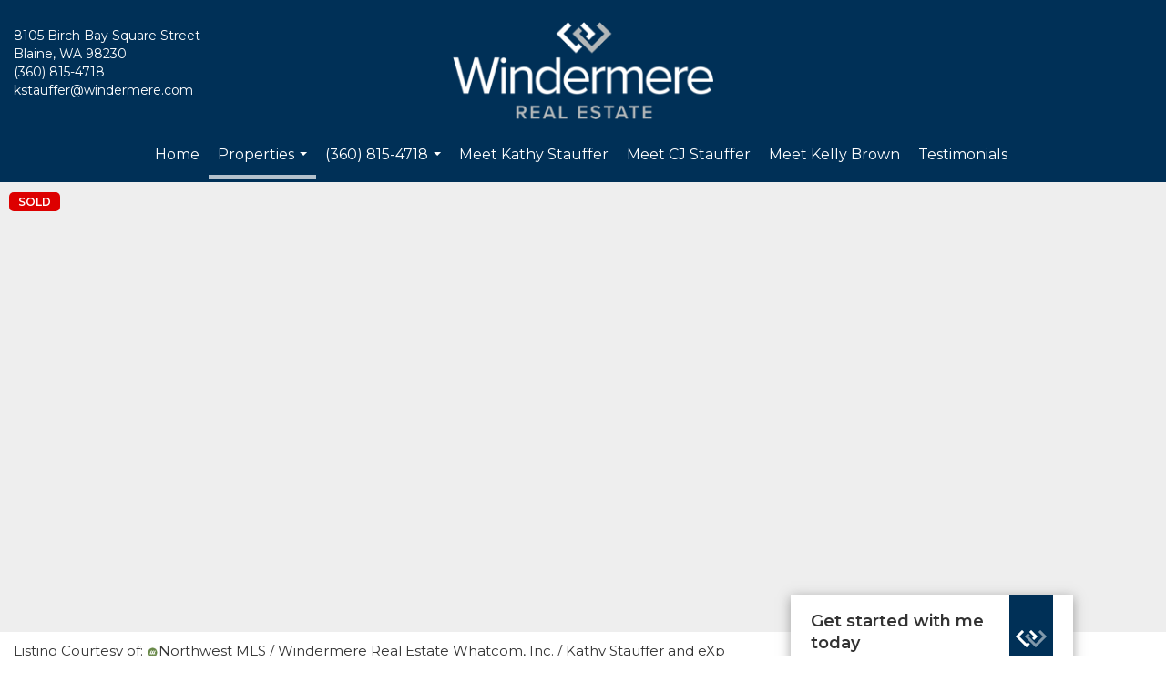

--- FILE ---
content_type: text/html; charset=UTF-8
request_url: https://kathystauffer.com/listing/WA/Blaine/5487-Canvasback-Road-98230/172200012
body_size: 52761
content:
<!DOCTYPE html>
            <html lang="en-US">
            <head>
                <link rel="apple-touch-icon" sizes="180x180" href="https://images-static.moxiworks.com/static/images/br/windermere/icons2/apple-touch-icon.png">
<link rel="icon" type="image/png" sizes="32x32" href="https://images-static.moxiworks.com/static/images/br/windermere/icons2/favicon-32x32.png">
<link rel="icon" type="image/png" sizes="16x16" href="https://images-static.moxiworks.com/static/images/br/windermere/icons2/favicon-16x16.png">
<link rel="mask-icon" href="https://images-static.moxiworks.com/static/images/br/windermere/icons2/safari-pinned-tab.svg" color="#003e7a">
<link rel="shortcut icon" href="https://images-static.moxiworks.com/static/images/br/windermere/icons2/favicon.ico">
<meta name="msapplication-TileColor" content="#003057">
<meta name="msapplication-TileImage" content="https://images-static.moxiworks.com/static/images/br/windermere/icons2/mstile-144x144.png">
<meta name="theme-color" content="#ffffff">                <meta name="viewport" content="width=device-width, initial-scale=1, shrink-to-fit=no" />      <meta http-equiv="X-UA-Compatible" content="IE=edge" />
      <meta name="format-detection" content="telephone=no"/>
      <meta http-equiv="content-type" content="text/html; charset=UTF-8" />
      <meta name="description" content="Helping buyers and sellers achieve their real estate dreams in Semiahmoo, Birch Bay, Blaine and Whatcom County"/>

<meta name="keywords" content="real estate, realtor, Semiahmoo Real Estate, Semiahmoo Realtor, Birch Bay real estate, Blaine real estate, Whatcom County real estate, buying, selling"/>                          <link href="https://fonts.googleapis.com/css?family=Montserrat:400,400i,500,600&display=swap" rel="stylesheet">                            <script type="text/javascript">
            var Branding = new Object();
            Branding.result_list = {"fonts":[{"name":"font_1","color":"#ffffff"},{"name":"font_2","color":"#bbbbbb"},{"name":"primary_body_font","color":"#0f2b52"},{"name":"secondary_body_font","color":"#333333"},{"name":"primary_background_font","color":"#ffffff"},{"name":"secondary_background_font","color":"#bbbbbb"},{"name":"highlight_contrast_font","color":"#ffffff"},{"name":"button_font","color":"#ffffff"}],"colors":[{"name":"primary_background_color","color":"#0f2b52"},{"name":"secondary_background_color","color":"#bbbbbb"},{"name":"tertiary_background_color","color":"#0f2b52"},{"name":"button_background_color","color":"#0f2b52"},{"name":"highlight_color_1","color":"#0f2b52"},{"name":"highlight_color_2","color":"#bbbbbb"}],"images":[{"name":"LOGO_FOOTER_DARK","url":"https:\/\/svc.moxiworks.com\/service\/v1\/branding\/images\/logo_footer_black.png"},{"name":"LOGO_FOOTER_LIGHT","url":"https:\/\/svc.moxiworks.com\/service\/v1\/branding\/images\/logo_footer_white.png"},{"name":"LOGO_MAIN_DARK","url":"https:\/\/svc.moxiworks.com\/service\/v1\/branding\/images\/logo_theme_fresh.png"},{"name":"LOGO_MAIN_LIGHT","url":"https:\/\/svc.moxiworks.com\/service\/v1\/branding\/images\/logo_theme_personality.png"},{"name":"LOGO_1","url":"https:\/\/svc.moxiworks.com\/service\/v1\/branding\/images\/wre_white_156x50.png"},{"name":"LOGO_2","url":"https:\/\/svc.moxiworks.com\/service\/v1\/branding\/images\/wre_black_156x50.png"},{"name":"LOGO_3","url":"https:\/\/svc.moxiworks.com\/service\/v1\/branding\/images\/wre_color_156x53.png"},{"name":"LOGO_4","url":"https:\/\/svc.moxiworks.com\/service\/v1\/branding\/images\/wre_white_422x136.png"},{"name":"FAVICON","url":"https:\/\/svc.moxiworks.com\/service\/v1\/branding\/images\/windermere\/favicon.ico"},{"name":"MAP_HOUSE","url":"https:\/\/svc.moxiworks.com\/service\/v1\/branding\/images\/map_house.png"},{"name":"MAP_HOUSE_HIGHLIGHT","url":"https:\/\/svc.moxiworks.com\/service\/v1\/branding\/images\/map_house_highlight.png"},{"name":"MAP_HOUSE_OPEN","url":"https:\/\/svc.moxiworks.com\/service\/v1\/branding\/images\/map_house_open.png"},{"name":"MAP_HOUSE_OPEN_HIGHLIGHT","url":"https:\/\/svc.moxiworks.com\/service\/v1\/branding\/images\/map_house_open_highlight.png"},{"name":"MAP_HOUSE_SOLD","url":"https:\/\/svc.moxiworks.com\/service\/v1\/branding\/images\/map_house_sold.png"},{"name":"MAP_HOUSE_SOLD_HIGHLIGHT","url":"https:\/\/svc.moxiworks.com\/service\/v1\/branding\/images\/map_house_sold.png"}],"tendril":"false","blog_url":"http:\/\/blog.windermere.com","favicons":"<link rel=\"apple-touch-icon\" sizes=\"180x180\" href=\"https:\/\/images-static.moxiworks.com\/static\/images\/br\/windermere\/icons2\/apple-touch-icon.png\">\r\n<link rel=\"icon\" type=\"image\/png\" sizes=\"32x32\" href=\"https:\/\/images-static.moxiworks.com\/static\/images\/br\/windermere\/icons2\/favicon-32x32.png\">\r\n<link rel=\"icon\" type=\"image\/png\" sizes=\"16x16\" href=\"https:\/\/images-static.moxiworks.com\/static\/images\/br\/windermere\/icons2\/favicon-16x16.png\">\r\n<link rel=\"mask-icon\" href=\"https:\/\/images-static.moxiworks.com\/static\/images\/br\/windermere\/icons2\/safari-pinned-tab.svg\" color=\"#003e7a\">\r\n<link rel=\"shortcut icon\" href=\"https:\/\/images-static.moxiworks.com\/static\/images\/br\/windermere\/icons2\/favicon.ico\">\r\n<meta name=\"msapplication-TileColor\" content=\"#003057\">\r\n<meta name=\"msapplication-TileImage\" content=\"https:\/\/images-static.moxiworks.com\/static\/images\/br\/windermere\/icons2\/mstile-144x144.png\">\r\n<meta name=\"theme-color\" content=\"#ffffff\">","site_url":"https:\/\/www.windermere.com","blog_name":"Windermere Blog","copyright":"&copy; 2026 Windermere Real Estate","hotjar_id":"","site_name":"windermere.com","aos_config":{"landing_image_align":"no-screen","background_image":"https:\/\/i4.moxi.onl\/img-pr\/i\/1624952d15a93ea920078ffffb3d8fd3607b3726\/0_1_raw.jpg","background_pattern":"","show_background_pattern":false,"contact_cards_show_contact_cards":false,"search_results_group_by_category":false,"agent_sort":"random","office_hide_owner_contact_card":false,"office_hide_manager_contact_card":false,"office_hide_owner":false,"office_hide_manager":false,"office_hide_staff":false,"office_display_order":["owner","manager","agent","staff"],"office_group_by_category":true,"office_sort":"alphabetical_last","aos_version":"new","version":"v3","language_search":true,"show_office_image":true,"tagline":"Looking for an Agent or Office? Use the box below to find your match.","aos_office_tab_name":"Offices","aos_office_tab_name_singular":"Office","aos_agent_tab_name":"Agents","aos_agent_tab_name_singular":"Agent","aos_staff_tab_name":"Staff","aos_staff_tab_name_singular":"Staff","fast_facts_team_name":"Team Members","blank_landing_page":true,"staff_unfiltered":true,"show_specialties_filter":true,"allowed_specialties":"Luxury Advisor,Equestrian Advisor,Condo Specialist,Waterfront Specialist,Land Specialist,Commercial Specialist,Property Management Specialist"},"legal_name":"Windermere Real Estate","twitter_id":"","url_app_ad":"https:\/\/roster.windermere.com","blog_domain":"blog.windermere.com","message_css":"https:\/\/svc.moxiworks.com\/service\/v1\/branding\/windermere\/message.css","site_domain":"Windermere.com","support_url":"https:\/\/support.moxiworks.com\/hc\/en-us","url_app_cma":"https:\/\/cma.windermere.com","url_app_crm":"https:\/\/intranet.windermere.com\/worc2\/technology\/crm","url_app_hub":"https:\/\/intranet.windermere.com","url_app_svc":"https:\/\/svc.windermere.com","brand_colors":["#003057","#ffffff","#707372","#000000"],"canny_config":[],"chrome_title":"","display_name":"Windermere Real Estate","font_1_color":"#ffffff","font_2_color":"#bbbbbb","hotjar_brand":"","image_logo_1":"https:\/\/svc.moxiworks.com\/service\/v1\/branding\/images\/wre_white_156x50.png","image_logo_2":"https:\/\/svc.moxiworks.com\/service\/v1\/branding\/images\/wre_black_156x50.png","image_logo_3":"https:\/\/svc.moxiworks.com\/service\/v1\/branding\/images\/wre_color_156x53.png","image_logo_4":"https:\/\/images-static.moxiworks.com\/static\/images\/br\/windermere\/WRE_logo_REV2-160x60.png","promote_fbid":"409180732779500","url_app_base":"https:\/\/base.windermere.com","api_key_pendo":"63e676fa-cc48-45c3-46c2-0cabbcd8774e","branding_host":"https:\/\/svc.moxiworks.com","dms_site_name":"","image_favicon":"https:\/\/images-static.moxiworks.com\/static\/images\/br\/windermere\/icons2\/favicon.ico","last_modified":"2026_01_21_07_21_15","search_config":{"modes":[{"type":"map","default":false},{"type":"list","default":true}],"search_company_only_label":"Brokerage Listings only","search_default_ptypes":["1","2","3","4","5","7","9"],"default_buffer_miles":"0","default_sort_type":"10","sort_types":["1","2","10","9","5","6","3","4","13","14","11"],"exclude_pending":true,"search_type":"new","dedupe":true,"site_type_overrides":[{"site_type":"company","settings":{"default_buffer_miles":"0","exclude_pending":false,"default_sort_type":"7"},"search_default_ptypes":["1","2","3","4","5","7","9"]},{"site_type":"brokerage website","settings":{"default_buffer_miles":"0","exclude_pending":false,"default_sort_type":"10","search_default_ptypes":["1","2","3","4","5","7","9"]}},{"site_type":"present","settings":{"search_default_ptypes":["1"],"default_sort_type":"7","sort_types":["7","8","1","2","10","9","5","6","3","4","13","14","11","17,10","18,9"],"search_type":"new"}}]},"search_styles":{},"support_email":"support@windermere.com","support_phone":"2066734623","url_wcma_help":"https:\/\/moxiworks.zendesk.com\/hc\/en-us","zavvie_config":{"api_key":"Wind_nthYU7DFcUw6O5I2lhqeyCkFk","client_id":"3wnu0SqTO0","client_secret":"3wnu0SqTO0zQVpurCAvp","allow_offers":false},"aos_agent_sort":"","api_key_zillow":"X1-ZWz1e1d71hjnyj_4zss3","azure_metadata":"","bootstrap_urls":[{"url":"http:\/\/svc-devint.moxiworks.com\/service\/v1\/branding\/company\/1234567\/text_service_urls","name":"devint","environment":"devint"},{"url":"http:\/\/svc-qa.moxiworks.com\/service\/v1\/branding\/company\/1234567\/text_service_urls","name":"qa","environment":"qa"},{"url":"http:\/\/svc-st.moxiworks.com\/service\/v1\/branding\/company\/1234567\/text_service_urls","name":"staging","environment":"staging"},{"url":"http:\/\/svc.moxiworks.com\/service\/v1\/branding\/company\/1234567\/text_service_urls","name":"production","environment":"production"}],"buyside_config":{},"cas_facade_url":"https:\/\/svc.windermere.com\/service\/v1\/auth","cma_help_links":[{"url":"http:\/\/moxiworks.zendesk.com\/hc\/en-us\/sections\/201069005-Moxi-Present-TouchCMA","class":"","title":"Homepage Help","module":"homepage","target":"_blank"},{"url":"http:\/\/support.moxiworks.com\/hc\/en-us\/articles\/215821223-Seller-Subject-Property-Screen-Overview","class":"","title":"Subject Help","module":"subject","target":"_blank"},{"url":"https:\/\/support.moxiworks.com\/hc\/en-us\/articles\/211209303-Search-Screen-Using-Specific-Search-Criteria","class":"","title":"Search Help","module":"search","target":"_blank"},{"url":"http:\/\/moxiworks.zendesk.com\/hc\/en-us\/articles\/204536909-Comps-Screen-Overview","class":"","title":"Comps Help","module":"comps","target":"_blank"},{"url":"http:\/\/moxiworks.zendesk.com\/hc\/en-us\/articles\/204538349-Estimate-Screen-Overview","class":"","title":"Estimates Help","module":"estimates","target":"_blank"},{"url":"https:\/\/support.moxiworks.com\/hc\/en-us\/categories\/200391145-Present","class":"","title":"Presentation Help","module":"presentation","target":"_blank"}],"cma_pdf_covers":[1,2,3,4,5],"dms_admin_role":"SiteManager","dms_site_roles":{"user":"role_users","agent":"role_agents","manager":"role_managers","view-all":"role_viewall","office-admin":"role_officeadmins","office-owner":"role_officeowners","region-admin":"role_regionadmins","company-admin":"role_companyadmins"},"image_rpt_logo":"https:\/\/images-static.moxiworks.com\/static\/images\/br\/windermere\/WRE_logo_REV2-160x60.png","myaccount_name":"MyWindermere","pres_lux_color":"#003057","tcma_nav_color":"#ffffff","test_attribute":"test_attribute","url_app_roster":"https:\/\/roster.windermere.com","admin_site_name":"WORC","aos_office_sort":"","bing_bypass_url":"https:\/\/svc.moxiworks.com\/service\/v1\/branding\/bypass\/bing\/1234567\/bing_bypass.js","cma_pdf_footers":[1,2,3,4,5],"cma_pdf_headers":[1,2,3,4,5],"crm_service_url":"https:\/\/engage.moxiworks.com","dms_service_url":"","favicons_public":"<link rel=\"apple-touch-icon\" sizes=\"180x180\" href=\"https:\/\/images-static.moxiworks.com\/static\/images\/br\/windermere\/icons2\/apple-touch-icon.png\">\r\n<link rel=\"icon\" type=\"image\/png\" sizes=\"32x32\" href=\"https:\/\/images-static.moxiworks.com\/static\/images\/br\/windermere\/icons2\/favicon-32x32.png\">\r\n<link rel=\"icon\" type=\"image\/png\" sizes=\"16x16\" href=\"https:\/\/images-static.moxiworks.com\/static\/images\/br\/windermere\/icons2\/favicon-16x16.png\">\r\n<link rel=\"mask-icon\" href=\"https:\/\/images-static.moxiworks.com\/static\/images\/br\/windermere\/icons2\/safari-pinned-tab.svg\" color=\"#003e7a\">\r\n<link rel=\"shortcut icon\" href=\"https:\/\/images-static.moxiworks.com\/static\/images\/br\/windermere\/icons2\/favicon.ico\">\r\n<meta name=\"msapplication-TileColor\" content=\"#003057\">\r\n<meta name=\"msapplication-TileImage\" content=\"https:\/\/images-static.moxiworks.com\/static\/images\/br\/windermere\/icons2\/mstile-144x144.png\">\r\n<meta name=\"theme-color\" content=\"#ffffff\">","image_map_house":"https:\/\/svc.moxiworks.com\/service\/v1\/branding\/images\/map_house.png","rpt_service_url":"https:\/\/svc.windermere.com\/service\/rpt","username_suffix":"","analytics_config":{},"auth_bullet_list":["Save your favorite listings","Save multiple home searches","Receive email updates when new homes hit the market"],"auth_logout_urls":"[\r\n  # lfmoxi.com\r\n  \"http:\/\/ppro.lfmoxi.com\/service\/v1\/cma\/logout.json\",\r\n  \"http:\/\/base.lfmoxi.com\/sessions\/logout.json\",\r\n  \"http:\/\/svc.lfmoxi.com\/sessions\/logout.json\",\r\n  \"http:\/\/account.lfmoxi.com\/logout.json\",\r\n  \"http:\/\/engage.lfmoxi.com\/sessions\/logout.json\",\r\n\r\n  # windermere.com\r\n  \"https:\/\/account.windermere.com\/logout.json\",\r\n  \"https:\/\/crm.windermere.com\/sessions\/logout.json\",\r\n  \"http:\/\/intranet.windermere.com\/logout.json\",\r\n  \"http:\/\/cma.windermere.com\/service\/v1\/cma\/logout.json\",\r\n  \"https:\/\/base.windermere.com\/sessions\/logout.json\",\r\n  \"https:\/\/svc.windermere.com\/service\/v1\/profile\/logout.json\",\r\n  \"https:\/\/svc.windermere.com\/service\/v1\/listing\/logout.json\",\r\n  \"https:\/\/svc.windermere.com\/service\/v1\/message\/logout.json\",\r\n  \"http:\/\/svc.windermere.com\/service\/v1\/cma\/logout.json\",\r\n  \"http:\/\/documents.windermere.com\/share\/page\/dologout\",\r\n  \"https:\/\/www.windermere.com\/logout.json\",\r\n  \"http:\/\/intranet.windermere.com\/logout.json\",\r\n  \"https:\/\/roster.windermere.com\/sessions\/logout.json\",\r\n\r\n\r\n  # moxiworks.com\r\n  \"http:\/\/documents.moxiworks.com\/share\/page\/dologout\",\r\n  \"http:\/\/engage.moxiworks.com\/sessions\/logout.json\",\r\n  \"http:\/\/present.moxiworks.com\/service\/v1\/cma\/logout.json\",\r\n  \"http:\/\/base.moxiworks.com\/sessions\/logout.json\",\r\n  \"http:\/\/intranet.moxiworks.com\/logout.json\",\r\n  \"http:\/\/moxiworks.com\/admin\/logout.json\",\r\n  \"http:\/\/account.moxiworks.com\/logout.json\",\r\n  \"http:\/\/crm.moxiworks.com\/sessions\/logout.json\",\r\n  \"http:\/\/base.moxiworks.com\/sessions\/logout.json\",\r\n  \"http:\/\/svc.moxiworks.com\/service\/v1\/cma\/logout.json\",\r\n  \"http:\/\/svc.moxiworks.com\/service\/v1\/profile\/logout.json\",\r\n  \"http:\/\/svc.moxiworks.com\/service\/v1\/listing\/logout.json\",\r\n  \"http:\/\/svc.moxiworks.com\/service\/v1\/message\/logout.json\",\r\n  \"http:\/\/roster.moxiworks.com\/sessions\/logout.json\",\r\n  \"http:\/\/my.moxiworks.com\/sessions\/logout.json\",\r\n\r\n  # auth\r\n  \"https:\/\/svc-cb.touchcma.com\/service\/v1\/auth\/sessions\/logout.json\",\r\n  \"https:\/\/svc-cbrb.touchcma.com\/service\/v1\/auth\/sessions\/logout.json\",\r\n  \"https:\/\/svc.lfmoxi.com\/service\/v1\/auth\/sessions\/logout.json\",\r\n  \"https:\/\/svc.windermere.com\/service\/v1\/auth\/sessions\/logout.json\"\r\n]","background_color":"#003057","banner_image_url":"https:\/\/images-static.moxiworks.com\/static\/images\/br\/windermere\/WRE_logo_CLR-800x70.png","chrome_proxy_key":"windermere","cma_pdf_versions":[1],"domain_store_url":"","flyer_disclaimer":"<span style=\"font-size:11px;\">Information above has been obtained from public records, and the current owner(s) of the subject property. The listing broker has not independently verified the accuracy or completeness of any information obtained from sources reasonably believed by the broker to be reliable. Interested buyers should inspect the property carefully and verify all information to their own satisfaction. Windermere is committed to EQUAL HOUSING OPPORTUNITY.<\/span>","hub_redirect_url":"","image_acom_logos":[{"id":"1","active":"true","name":"Color Logo","standard_image_url":"https:\/\/images-static.moxiworks.com\/static\/images\/br\/windermere\/WRE_logo_CLR-300x112.png","small_image_url":"https:\/\/images-static.moxiworks.com\/static\/images\/br\/windermere\/WRE_icon_CLR-64x64.png","picker_background_color":""},{"id":"2","active":"true","name":"White Logo","standard_image_url":"https:\/\/images-static.moxiworks.com\/static\/images\/br\/windermere\/WRE_logo_reverse-300x112.png","small_image_url":"https:\/\/images-static.moxiworks.com\/static\/images\/br\/windermere\/WRE_icon_REV-64x64.png","picker_background_color":"#999999"},{"id":"3","active":"true","name":"Property Management Logo","standard_image_url":"https:\/\/images-static.moxiworks.com\/static\/images\/br\/windermere\/wpm_CLR-231x90.png","small_image_url":"https:\/\/images-static.moxiworks.com\/static\/images\/br\/windermere\/wpm_icon_CLR-76x60.png","picker_background_color":""},{"id":"4","active":"true","name":"Wailea Transitional Logo ","standard_image_url":"https:\/\/images-static.moxiworks.com\/static\/images\/br\/windermere\/wreWailea_new-193x35.png","small_image_url":"https:\/\/images-static.moxiworks.com\/static\/images\/br\/windermere\/WRE_icon_CLR-64x64.png","picker_background_color":""},{"id":"5","active":"true","name":"Commercial Logo","standard_image_url":"https:\/\/images-static.moxiworks.com\/static\/images\/br\/windermere\/wreCommercial_CLR-200x81.png","small_image_url":"https:\/\/images-static.moxiworks.com\/static\/images\/br\/windermere\/wreCommercial_icon_CLR-66x60.png","picker_background_color":""},{"id":"6","active":"true","name":"White Commercial Logo","standard_image_url":"https:\/\/images-static.moxiworks.com\/static\/images\/br\/windermere\/wreCommercial_REV-200x81.png","small_image_url":"https:\/\/images-static.moxiworks.com\/static\/images\/br\/windermere\/wreCommercial_icon_REV-66x60.png","picker_background_color":"#999999"},{"id":"7","active":"true","name":"Wailea Office Logo - Dark","standard_image_url":"https:\/\/images-static.moxiworks.com\/static\/images\/br\/windermere\/wreWailea_Logo_HZ_CLR.jpg","small_image_url":"https:\/\/images-static.moxiworks.com\/static\/images\/br\/windermere\/wreWailea_Logo_HZ_CLR.jpg","picker_background_color":"#999999"},{"id":"8","active":"true","name":"Wailea Office Logo - Light","standard_image_url":"https:\/\/images-static.moxiworks.com\/static\/images\/br\/windermere\/wreWailea_Logo_HZ_CLR.png","small_image_url":"https:\/\/images-static.moxiworks.com\/static\/images\/br\/windermere\/wreWailea_Logo_HZ_CLR.png","picker_background_color":"#999999"},{"id":"9","active":"true","name":"Community Association Management","standard_image_url":"https:\/\/images-static.moxiworks.com\/static\/images\/br\/windermere\/wreCommAssocMgmt_STKD_Color.png","small_image_url":"https:\/\/images-static.moxiworks.com\/static\/images\/br\/windermere\/wreCommAssocMgmt_STKD_Color.png","picker_background_color":""}],"image_email_logo":"https:\/\/images-static.moxiworks.com\/static\/images\/br\/windermere\/WRE_logo_reverse-268x100.png","image_open_house":"https:\/\/svc.moxiworks.com\/service\/v1\/branding\/images\/open_house_icon.png","nn_primary_color":"#003057","perm_role_groups":[{"id":"wn-company-admin","name":"Company Admin"},{"id":"wn-region-admin","name":"Region Admin"},{"id":"wn-office-admin","name":"Office Admin"},{"id":"wn-user","name":"User"},{"id":"wn-view-all","name":"View All"}],"search_pin_color":"#003057","store_legal_name":"MoxiWorks LLC","terms_of_use_url":"https:\/\/www.windermere.com\/company\/terms_of_use","url_profile_edit":"https:\/\/roster.windermere.com","api_key_brytecore":{"Agent Website":"bda790d9-d2d9-46a2-a47d-74ab07310a97","Brokerage Website":"a72d4cb0-4287-4a00-8f07-2e2c8e6087f2"},"api_key_walkscore":"88f230b732b2ff073fa549d718ea3f17","button_font_color":"#ffffff","chat_allowed_days":[0,1,2,3,4,5,6],"cma_default_style":"","cma_view_url_root":"https:\/\/cma.windermere.com","crm_primary_color":"","ecomm_allow_porch":"false","facebook_page_url":"http:\/\/www.facebook.com\/WindermereRealEstate","font_face_primary":"'Montserrat', Verdana, Geneva, sans-serif","google_bypass_url":"https:\/\/svc.moxiworks.com\/service\/v1\/branding\/bypass\/google\/1234567\/google_bypass.js","highlight_color_1":"#003057","highlight_color_2":"#e35205","image_acom_header":"https:\/\/images-static.moxiworks.com\/static\/images\/br\/windermere\/WRE_logo_reverse-268x100.png","locales_available":{"locales":[{"en-US":{"name":"US English","abbreviation":"EN","display_name":"English","wpml_language_code":"en","native_display_name":"English"}}],"default_locale":"en-US"},"pres_default_mode":"present","rpt_email_enabled":"false","search_icon_color":"#003057","search_link_color":"#003057","sm_latest_version":"2.0.0","static_image_host":"https:\/\/images-static.moxiworks.com\/static","upvoty_agent_uuid":"","agent_sites_colors":[],"agent_sites_images":{"homepage_default":"","directory_default":"","homepage_text_color":"","homepage_background_effect":""},"agent_sites_themes":[{"id":"responsive","name":"Responsive","custom_footer":true,"layouts":["Default","LargeImage"],"search_versions":[{"id":"moxi-search","name":"New Search"}],"move_easy":false,"search_engine_index":false,"ssl_default_on":true}],"api_key_testflight":"fad3c96afad6d90bd2eabc693f37f0db_MTcwMzk2MjAxMi0xMi0yOCAxMjozOTowOC4xMTk2OTc","buyside_auth_token":"","chrome_help_widget":"true","cma_allowed_styles":"","cma_document_alias":"Presentation","cma_onesheet_alias":"Onesheet","company_utm_source":"windermere","display_short_name":"Windermere","ecomm_allow_zillow":"true","ecomm_color_footer":"#003057","ecomm_color_header":"#003057","ecomm_email_domain":"windermere.com","entity_palette_acl":[{"*":"deny","offices":{"1111111":"allow","7907889":"allow","7909863":"allow","7917759":"allow","7933551":"allow","7944408":"allow","7949343":"allow","7961187":"allow","7967109":"allow","7969083":"allow","7975992":"allow","7977966":"allow","7978953":"allow","7982901":"allow","7994745":"allow","8001654":"allow","8004615":"allow","8009550":"allow","8010537":"allow","8016459":"allow","8033238":"allow","8037186":"allow","8043108":"allow","8057913":"allow","8067783":"allow","8072718":"allow","8073705":"allow","8087523":"allow","8090484":"allow","8093445":"allow","8095419":"allow","8098380":"allow","8102328":"allow","8105289":"allow","8109237":"allow","8112198":"allow","8113185":"allow","8115159":"allow","8122068":"allow","8123055":"allow","8149704":"allow","8151678":"allow","8153652":"allow","8158587":"allow","8160561":"allow","8162535":"allow","8171418":"allow","8184249":"allow","8187210":"allow","8189184":"allow","8191158":"allow","8193132":"allow","8197080":"allow","8201028":"allow","8204976":"allow","8210898":"allow","8237547":"allow","8243469":"allow","8249391":"allow","8252352":"allow","8259261":"allow","8264196":"allow","8277027":"allow","8285910":"allow","8296767":"allow","8317494":"allow","8328351":"allow","8334273":"allow","8344143":"allow","8347104":"allow","8348091":"allow","8353026":"allow","8355000":"allow","8356974":"allow","8382636":"allow","8403363":"allow","8417181":"allow","8431986":"allow","9645996":"allow","10400064":"allow","10699125":"allow","11136366":"allow","11191638":"allow","11265663":"allow","11413713":"allow","11582490":"allow","12297078":"allow","12450063":"allow","12647463":"allow","12665229":"allow","12702735":"allow","12930732":"allow","13211040":"allow","13290987":"allow","13794357":"allow","14876109":"allow","14879070":"allow","14941251":"allow","15372570":"allow","15502854":"allow","15554178":"allow","15777240":"allow","16056561":"allow","16057548":"allow","16138482":"allow","16177962":"allow","16183884":"allow","16184871":"allow","16727721":"allow","21111975":"allow","21401166":"allow","27792978":"allow","38795067":"allow","38796054":"allow","71579259":"allow","15106080":"allow"}}],"from_email_address":"noreply@platform.windermere.com","info_email_address":"info@windermere.com","listing_image_host":"https:\/\/i16.moxi.onl","local_logic_config":{"sjs_localcontent_options":{"distanceUnit":"imperial"},"base_map":"google","sdk_token":"","has_lazy_map":true,"sdk_sjs_token":"V3 993d2014aa29c28912614cdbf63dc5e3.82b445e3-d025-4683-a56d-c57cc67e49a1","main_section":["neighborhood-hero","neighborhood-map"],"secondary_section":["local-content","neighborhood-characteristics","neighborhood-schools","neighborhood-market-trends"],"sjs_appearance":{"theme":"day","variables":{"--ll-color-primary":"#002A4E","--ll-border-radius-small":"8px","--ll-border-radius-medium":"16px","--ll-color-primary-variant1":"#003A6E"}}},"nn_secondary_color":"#003057","pres_buyside_color":"#003057","pres_default_route":"web","pres_share_enabled":"false","privacy_policy_url":"https:\/\/www.windermere.com\/company\/privacy","store_display_name":"Windermere Real Estate","tcma_guest_account":"guest1","upvoty_agent_uuids":[],"wcma_contact_email":"support@windermere.com","aos_language_search":"true","api_key_places_tcma":"AIzaSyAuHpd3yatlp6VBiTw3NapRn5PhNsKYiBY","campaign_lead_route":"","chrome_footer_links":[{"app_id":"contact","target":"","url":"https:\/\/intranet.windermere.com\/home\/services-info\/contact-information","title":"Contact","class":""},{"app_id":"terms","target":"","url":"https:\/\/base.windermere.com\/docs\/tos","title":"Terms of Service","class":""},{"app_id":"privacy","target":"","url":"https:\/\/base.windermere.com\/docs\/privacy","title":"Privacy","class":""}],"cma_authoring_color":"#003057","cma_pres_background":"","cma_pres_line_color":"","default_agent_image":{"title":"NOIMAGE","caption":null,"raw_url":"https:\/\/i16.moxi.onl\/img-pr\/i\/b7d976b71c3fe96cd8568fab3899157c74cb7d1b\/0_2_raw.jpg","full_url":"https:\/\/i16.moxi.onl\/img-pr\/i\/b7d976b71c3fe96cd8568fab3899157c74cb7d1b\/0_2_full.jpg","small_url":"https:\/\/i16.moxi.onl\/img-pr\/i\/b7d976b71c3fe96cd8568fab3899157c74cb7d1b\/0_2_small.jpg","thumb_url":"https:\/\/i16.moxi.onl\/img-pr\/i\/b7d976b71c3fe96cd8568fab3899157c74cb7d1b\/0_2_thumb.jpg","description":null,"gallery_url":"https:\/\/i16.moxi.onl\/img-pr\/i\/b7d976b71c3fe96cd8568fab3899157c74cb7d1b\/0_2_gallery.jpg"},"forms_ui_icon_color":"#e35205","hub_link_font_color":"#003057","owner_email_address":"","palette_description":"","pres_nav_disclaimer":"Information used to prepare this report has been obtained from multiple sources, including: MLS records of pending listings and recent sales; public records; and the current owner(s) of the subject property. The broker preparing this report has not independently verified the accuracy or completeness of any information obtained from sources reasonably believed by the broker to be reliable.","present_cbx_enabled":"false","roster_app_contexts":[{"id":"document-management-system","name":"DMS","require-presence-of":"dms_service_url"},{"id":"wms-marketing-pages","name":"Intranet Pages"},{"id":"wms-marketing","name":"Intranet Admin"},{"id":"wms-svc-cma","name":"CMA"},{"id":"account-manager","name":"Account Manager"},{"id":"crm","name":"CRM"},{"id":"reports","name":"Reports"},{"id":"listing-analytics","name":"Listing Analytics"}],"sales_email_address":"support@windermere.com","search_button_color":"#003057","tcma_latest_version":"2.5.10","url_account_manager":"https:\/\/roster.windermere.com","url_wcma_edit_agent":"","wootric_account_key":"","auth_associate_agent":{"value":true,"success_message":"Account created successfully!<br><br>Welcome to MyWindermere! Get started by creating custom home searches and saving your favorite homes!<br><br>We've taken the liberty of associating you with %%display_name%% so you can collaborate with them on any of your favorite homes and easily contact them.<br><br>Happy house hunting!"},"brokerage_disclaimer":"","chrome_enable_search":"true","chrome_logo_link_url":"[\r\n  {\r\n    \"key\": \"w.com\",\r\n    \"url\": \"https:\/\/www.windermere.com\",\r\n    \"target\": \"_blank\"\r\n  }\r\n]","chrome_partner_links":[{"target":"_blank","url":"https:\/\/go.moxiworks.com\/moxi-engage\/QBSE","title":"QuickBooks Self-Employed","class":"","img":"https:\/\/images-static.moxiworks.com\/static\/images\/br\/partners\/QuickBooks-Logo-Preferred-200x42.png","description":"The accounting app for real estate agents who want to set themselves up for financial success. Users find an average of $4,340 in tax savings per year."},{"target":"_blank","url":"https:\/\/go.moxiworks.com\/MoxiWorks\/Offrs","title":"Offrs","class":"","img":"https:\/\/images-static.moxiworks.com\/static\/images\/br\/partners\/offrs-logo-on-white-178x100.png","description":"Offrs.com generates listing leads for agents and brokers leveraging predictive analytics and lead conversion marketing."},{"img":"https:\/\/images-static.moxiworks.com\/static\/images\/br\/partners\/realscout-logo-690x150.jpg","url":"https:\/\/www.realscout.com\/auth\/moxiworks\/","class":"","title":"RealScout","target":"_blank","description":"Invite your contacts, get them hooked, and convert them to committed clients with this property alert and search platform."},{"img":"https:\/\/images-static.moxiworks.com\/static\/images\/br\/partners\/LoLo-horizontal.png","url":"https:\/\/www.lolo.gifts\/integrations\/moxiworks\/oauth\/sso","class":"","title":"LoLo Gifts","target":"_blank","description":"Engage clients with local gifts. Stand out, show appreciation, and support your community at the same time."}],"cma_home_header_type":"","cma_pdf_orientations":["portrait"],"default_useful_links":[{"link_url":"https:\/\/www.windermere.com","link_name":"Windermere Real Estate","link_rss":"","link_notes":""},{"link_url":"https:\/\/www.windermere.com\/foundation","link_name":"Windermere Foundation","link_rss":"","link_notes":""}],"ecomm_color_palettes":[{"name":"White","active":true,"agent_sites_active_button_background_color":"#003057","agent_sites_active_button_font_color":"#ffffff","agent_sites_header_active_font_color":"#003057","agent_sites_header_background_color":"#ffffff","agent_sites_header_font_color":"#003057","agent_sites_icon_color":"#003057","background_color_primary":"#ffffff","background_color_tertiary":"#009cde","image_acom_header":"https:\/\/images-static.moxiworks.com\/static\/images\/br\/windermere\/WRE_logo_CLR-267x100.png","image_acom_header_alt":"https:\/\/images-static.moxiworks.com\/static\/images\/br\/windermere\/WRE_logo_CLR-267x100.png","image_acom_header_small":"https:\/\/images-static.moxiworks.com\/static\/images\/br\/windermere\/WRE_icon_CLR-64x64.png","image_acom_header_small_alt":"https:\/\/images-static.moxiworks.com\/static\/images\/br\/windermere\/WRE_icon_CLR-64x64.png","palette_allowed_products":["agent"],"uuid":"30a756c0-9e92-0132-7874-525400a7296b"},{"name":"Grey","active":true,"agent_sites_header_active_font_color_alt":"#707372","agent_sites_header_background_color":"#707372","agent_sites_header_font_color":"#ffffff","agent_sites_header_font_color_alt":"#707372","agent_sites_heading_font_color":"#222222","agent_sites_line_color":"#000000","agent_sites_link_font_color":"#222222","background_color_primary":"#707372","brand_colors":["#003057","#ffffff","#707372","#000000"],"cma_pres_button_on_color":"{\"type\":\"solid\",\"color\": \"#707372\"}","cma_pres_listing_stats_data_font_color":"#707372","cma_top_nav_dropdown_background":"{\"type\":\"solid\",\"color\": \"#707372\"}","palette_allowed_products":["agent"],"uuid":"38c0e410-9e92-0132-7875-525400a7296b"},{"name":"Black","active":true,"agent_sites_content_font_color":"#666666","agent_sites_header_background_color":"#000000","agent_sites_header_font_color_alt":"#000000","agent_sites_heading_font_color":"#333333","agent_sites_line_color":"#000000","agent_sites_link_font_color":"#000000","background_color_primary":"#000000","palette_allowed_products":["agent"],"uuid":"4073de60-9e92-0132-7876-525400a7296b"},{"name":"Windermere Property Management","active":true,"background_color":"#ffffff","background_color_primary":"#ffffff","background_color_secondary":"#ffffff","background_color_tertiary":"#ffffff","background_font_color_primary":"#003057","background_font_color_secondary":"#003057","body_font_color_primary":"#003057","button_background_color":"#003057","button_font_color":"#ffffff","chrome_auth_title_color":"#003057","chrome_header_background":"{ \"type\":\"solid\", \"color\":\"#003057\" }","cma_body_heading_font_color":"#003057","cma_button_on_background":"{ \"type\":\"solid\", \"color\":\"#003057\" }","cma_header_background":"{ \"type\":\"solid\", \"color\":\"#707372\" }","cma_header_link_font_hover_color":"#000000","cma_header_primary_font_color":"#000000","cma_header_secondary_font_color":"#000000","cma_pdf_accent_bar_color":"#003057","cma_pdf_bar_chart_bar_color":"#003057","cma_pdf_branded_box_color":"#003057","cma_pdf_branded_box_font_color":"#ffffff","cma_pdf_flyer_title_font_color":"#003057","cma_pres_background":"{ \"type\":\"solid\", \"color\":\"#003057\" }","cma_pres_bar_chart_bar_color":"#003057","cma_pres_border_color":"#003057","cma_pres_button_on_color":"{ \"type\":\"solid\", \"color\":\"#003057\" }","cma_pres_button_on_font_color":"#ffffff","cma_pres_button_on_hover_font_color":"#ffffff","cma_pres_caption_font_color":"#003057","cma_pres_chart_background_color":"#eeeeee","cma_pres_chart_grid_color":"#000000","cma_pres_chart_label_color":"#003057","cma_pres_slide_background":"{ \"type\":\"solid\", \"color\":\"#ffffff\" }","email_button_background_color":"#003057","email_content_font_color":"#000000","email_element_background_color":"#003057","email_headings_font_color":"#003057","highlight_color_1":"#003057","highlight_color_2":"#003057","highlight_slide_color_1":"#003057","highlight_slide_contrast_font_color_1":"#ffffff","image_acom_header":"https:\/\/images-static.moxiworks.com\/static\/images\/br\/windermere\/wpm_REV-168x65.png","image_acom_header_alt":"https:\/\/images-static.moxiworks.com\/static\/images\/br\/windermere\/wpm_CLR-167x65.png","image_acom_logo_light":"https:\/\/images-static.moxiworks.com\/static\/images\/br\/windermere\/wpm_CLR-167x65.png","image_cma_pdf_logo_cover":"https:\/\/images-static.moxiworks.com\/static\/images\/br\/windermere\/wpm_CLR-167x65.png","image_cma_pdf_logo_header":"https:\/\/images-static.moxiworks.com\/static\/images\/br\/windermere\/wpm_CLR-167x65.png","image_email_logo_alt":"https:\/\/images-static.moxiworks.com\/static\/images\/br\/windermere\/wpm_CLR-167x65.png","image_logo_4":"https:\/\/images-static.moxiworks.com\/static\/images\/br\/windermere\/wpm_CLR-167x65.png","image_pres_header_logo":"https:\/\/images-static.moxiworks.com\/static\/images\/br\/windermere\/wpm_CLR-167x65.png","image_rpt_logo":"https:\/\/images-static.moxiworks.com\/static\/images\/br\/windermere\/wpm_CLR-167x65.png","image_wcma_logo_header":"https:\/\/images-static.moxiworks.com\/static\/images\/br\/windermere\/wpm_CLR-167x65.png","palette_allowed_products":["*","account_mgr","presentations"],"pres_block_background_color":"#003057","pres_block_text_color":"#ffffff","pres_splash_page_background_color":"#ffffff","pres_splash_page_text_color":"#003057","presentation_logo_url":"https:\/\/images-static.moxiworks.com\/static\/images\/br\/windermere\/wpm_CLR-167x65.png","rpt_element_background_color":"#003057","rpt_element_font_color":"#ffffff","search_button_color":"#003057","search_button_font_color":"#ffffff","search_cardview_background_color":"#003057","search_pin_color":"#003057","uuid":"8dc5fa00-a45a-0134-9841-0050569c119a"},{"name":"Wailea Transitional Logo","active":false,"background_color":"#003057","background_color_primary":"#003057","background_color_secondary":"#003057","background_color_tertiary":"#003057","body_font_color_primary":"#003057","button_background_color":"#003057","chrome_header_background":"{ \"type\":\"solid\", \"color\":\"#003057\" }","cma_application_title":"Moxi Present","cma_button_on_background":"{\"type\":\"solid\",\"color\":\"#003057\"}","cma_header_background":"{\"type\":\"solid\",\"color\":\"#ffffff\"}","cma_header_link_font_hover_color":"#003057","cma_header_primary_font_color":"#003057","cma_header_secondary_font_color":"#003057","entity_palette_acl":[{"*":"deny","offices":{"12939615":"allow"}}],"image_cma_pdf_logo_cover":"https:\/\/images-static.moxiworks.com\/static\/images\/br\/windermere\/wreWailea_new-330x60.png","image_cma_pdf_logo_header":"https:\/\/images-static.moxiworks.com\/static\/images\/br\/windermere\/wreWailea_new-330x60.png","image_logo_4":"https:\/\/images-static.moxiworks.com\/static\/images\/br\/windermere\/wreWailea_new-330x60.png","image_pres_cover_logo":"https:\/\/images-static.moxiworks.com\/static\/images\/br\/windermere\/wreWailea_new-330x60.png","image_pres_splash_page_logo":"https:\/\/images-static.moxiworks.com\/static\/images\/br\/windermere\/wreWailea_new-330x60.png","image_wcma_logo_header":"https:\/\/images-static.moxiworks.com\/static\/images\/br\/windermere\/wreWailea_new-330x60.png","palette_allowed_products":["*","account_mgr","presentations"],"pres_splash_page_background_color":"#ffffff","pres_splash_page_text_color":"#003057","presentation_logo_url":"https:\/\/images-static.moxiworks.com\/static\/images\/br\/windermere\/wreWailea_new-330x60.png","uuid":"38397360-ae81-0134-9860-0050569c119a"},{"name":"Windermere Commercial","active":false,"background_color":"#ffffff","background_color_primary":"#ffffff","background_color_secondary":"#ffffff","background_color_tertiary":"#ffffff","background_font_color_primary":"#003057","background_font_color_secondary":"#003057","button_font_color":"#ffffff","chrome_auth_title_color":"#003057","cma_body_heading_font_color":"#003057","cma_button_on_background":"{ \"type\":\"solid\", \"color\":\"#003057\" }","cma_header_background":"{ \"type\":\"solid\", \"color\":\"#707372\" }","cma_header_link_font_hover_color":"#000000","cma_header_primary_font_color":"#000000","cma_header_secondary_font_color":"#000000","cma_pdf_accent_bar_color":"#003057","cma_pdf_bar_chart_bar_color":"#003057","cma_pdf_branded_box_color":"#003057","cma_pdf_branded_box_font_color":"#ffffff","cma_pres_background":"{ \"type\":\"solid\", \"color\":\"#003057\" }","cma_pres_bar_chart_bar_color":"#003057","cma_pres_border_color":"#003057","cma_pres_button_on_color":"{ \"type\":\"solid\", \"color\":\"#003057\" }","cma_pres_button_on_font_color":"#ffffff","cma_pres_button_on_hover_font_color":"#ffffff","cma_pres_caption_font_color":"#003057","cma_pres_chart_background_color":"#eeeeee","cma_pres_chart_grid_color":"#000000","cma_pres_chart_label_color":"#003057","cma_pres_slide_background":"{ \"type\":\"solid\", \"color\":\"#ffffff\" }","email_button_background_color":"#003057","email_content_font_color":"#000000","highlight_color_2":"#003057","highlight_slide_color_1":"#003057","highlight_slide_contrast_font_color_1":"#ffffff","image_acom_header":"https:\/\/images-static.moxiworks.com\/static\/images\/br\/windermere\/wreCommercial_REV-148x60.png","image_acom_header_alt":"https:\/\/images-static.moxiworks.com\/static\/images\/br\/windermere\/wreCommercial_CLR-148x60.png","image_acom_header_small":"https:\/\/images-static.moxiworks.com\/static\/images\/br\/windermere\/wreCommercial_icon_REV-66x60.png","image_acom_header_small_alt":"https:\/\/images-static.moxiworks.com\/static\/images\/br\/windermere\/wreCommercial_icon_CLR-66x60.png","image_acom_logo_dark":"https:\/\/images-static.moxiworks.com\/static\/images\/br\/windermere\/wreCommercial_CLR-148x60.png","image_acom_logo_light":"https:\/\/images-static.moxiworks.com\/static\/images\/br\/windermere\/wreCommercial_REV-148x60.png","image_cma_pdf_logo_cover":"https:\/\/images-static.moxiworks.com\/static\/images\/br\/windermere\/wreCommercial_CLR-148x60.png","image_cma_pdf_logo_header":"https:\/\/images-static.moxiworks.com\/static\/images\/br\/windermere\/wreCommercial_CLR-148x60.png","image_cma_pdf_logo_header_light":"https:\/\/images-static.moxiworks.com\/static\/images\/br\/windermere\/wreCommercial_REV-148x60.png","image_email_logo":"https:\/\/images-static.moxiworks.com\/static\/images\/br\/windermere\/wreCommercial_REV-148x60.png","image_email_logo_alt":"https:\/\/images-static.moxiworks.com\/static\/images\/br\/windermere\/wreCommercial_CLR-148x60.png","image_logo_4":"https:\/\/images-static.moxiworks.com\/static\/images\/br\/windermere\/wreCommercial_CLR-148x60.png","image_pres_header_logo":"https:\/\/images-static.moxiworks.com\/static\/images\/br\/windermere\/wreCommercial_CLR-148x60.png","image_rpt_logo":"https:\/\/images-static.moxiworks.com\/static\/images\/br\/windermere\/wreCommercial_CLR-148x60.png","image_wcma_logo_header":"https:\/\/images-static.moxiworks.com\/static\/images\/br\/windermere\/wreCommercial_CLR-148x60.png","palette_allowed_products":["*","account_mgr","presentations"],"pres_block_background_color":"#003057","pres_block_text_color":"#ffffff","pres_splash_page_background_color":"#ffffff","pres_splash_page_text_color":"#003057","presentation_logo_url":"https:\/\/images-static.moxiworks.com\/static\/images\/br\/windermere\/wreCommercial_CLR-148x60.png","rpt_element_background_color":"#003057","rpt_element_font_color":"#ffffff","search_button_color":"#003057","search_button_font_color":"#ffffff","search_cardview_background_color":"#003057","search_pin_color":"#003057","uuid":"8a0fa560-e27e-0134-98db-0050569c119a"},{"name":"UW Real Estate Office","active":true,"entity_palette_acl":[{"*":"deny","offices":{"16063470":"allow"}}],"uuid":"be66d140-3a16-0137-70bf-5254000a4153"},{"name":"Wailea Office","active":true,"background_color":"#003057","background_color_primary":"#003057","background_color_secondary":"#003057","background_color_tertiary":"#003057","body_font_color_primary":"#003057","button_background_color":"#003057","chrome_header_background":"{ \"type\":\"solid\", \"color\":\"#003057\" }","cma_application_title":"Moxi Present","cma_button_on_background":"{\"type\":\"solid\",\"color\":\"#003057\"}","cma_header_background":"{\"type\":\"solid\",\"color\":\"#ffffff\"}","cma_header_link_font_hover_color":"#003057","cma_header_primary_font_color":"#003057","cma_header_secondary_font_color":"#003057","entity_palette_acl":[{"*":"deny","offices":{"12939615":"allow"}}],"image_acom_header":"https:\/\/images-static.moxiworks.com\/static\/images\/br\/windermere\/wreWailea_Logo_HZ_CLR.jpg","image_acom_header_alt":"https:\/\/images-static.moxiworks.com\/static\/images\/br\/windermere\/wreWailea_Logo_HZ_CLR.jpg","image_acom_logo_light":"https:\/\/images-static.moxiworks.com\/static\/images\/br\/windermere\/wreWailea_Logo_HZ_CLR.jpg","image_cma_pdf_logo_cover":"https:\/\/images-static.moxiworks.com\/static\/images\/br\/windermere\/wreWailea_Logo_HZ_CLR.png","image_cma_pdf_logo_header":"https:\/\/images-static.moxiworks.com\/static\/images\/br\/windermere\/wreWailea_Logo_HZ_CLR.png","image_email_logo":"https:\/\/images-static.moxiworks.com\/static\/images\/br\/windermere\/wreWailea_Logo_HZ_CLR.png","image_logo_4":"https:\/\/images-static.moxiworks.com\/static\/images\/br\/windermere\/wreWailea_Logo_HZ_CLR.png","image_pres_cover_logo":"https:\/\/images-static.moxiworks.com\/static\/images\/br\/windermere\/wreWailea_Logo_HZ_CLR.png","image_pres_splash_page_logo":"https:\/\/images-static.moxiworks.com\/static\/images\/br\/windermere\/wreWailea_Logo_HZ_CLR.png","image_wcma_logo_header":"https:\/\/images-static.moxiworks.com\/static\/images\/br\/windermere\/wreWailea_Logo_HZ_CLR.png","palette_allowed_products":["*","account_mgr","presentations"],"pres_splash_page_background_color":"#ffffff","pres_splash_page_text_color":"#003057","presentation_logo_url":"https:\/\/images-static.moxiworks.com\/static\/images\/br\/windermere\/wreWailea_Logo_HZ_CLR.png","uuid":"6865a720-0d7b-0138-86a7-0050569c54ad"},{"name":"W Collection","active":true,"image_acom_header":"https:\/\/images-static.moxiworks.com\/static\/images\/br\/windermere\/WCollection_text_darkBG.png","image_acom_header_alt":"https:\/\/images-static.moxiworks.com\/static\/images\/br\/windermere\/WCollection_text_lightBG.png","image_acom_header_small":"https:\/\/images-static.moxiworks.com\/static\/images\/br\/windermere\/WCollection_icon_darkBG.png","image_acom_header_small_alt":"https:\/\/images-static.moxiworks.com\/static\/images\/br\/windermere\/WCollection_icon_lightBG.png","image_acom_logo_light":"https:\/\/images-static.moxiworks.com\/static\/images\/br\/windermere\/WCollection_text_darkBG.png","image_cma_pdf_logo_cover":"https:\/\/images-static.moxiworks.com\/static\/images\/br\/windermere\/WCollection_text_lightBG.png","image_cma_pdf_logo_header":"https:\/\/images-static.moxiworks.com\/static\/images\/br\/windermere\/WCollection_text_lightBG.png","image_cma_pdf_logo_header_light":"https:\/\/images-static.moxiworks.com\/static\/images\/br\/windermere\/WCollection_text_darkBG.png","image_email_logo":"https:\/\/images-static.moxiworks.com\/static\/images\/br\/windermere\/WCollection_text_lightBG.png","image_pres_cover_logo":"https:\/\/images-static.moxiworks.com\/static\/images\/br\/windermere\/WCollection_text_lightBG.png","image_pres_splash_page_logo":"https:\/\/images-static.moxiworks.com\/static\/images\/br\/windermere\/WCollection_text_darkBG.png","uuid":"2fe4d460-6fe2-0139-6bae-0050569c54ad"},{"name":"Premier Properties","active":true,"image_acom_header":"https:\/\/images-static.moxiworks.com\/static\/images\/br\/windermere\/Premier_text_darkBG.png","image_acom_header_alt":"https:\/\/images-static.moxiworks.com\/static\/images\/br\/windermere\/Premier_text_lightBG.png","image_acom_header_small":"https:\/\/images-static.moxiworks.com\/static\/images\/br\/windermere\/Premier_icon_darkBG.png","image_acom_header_small_alt":"https:\/\/images-static.moxiworks.com\/static\/images\/br\/windermere\/Premier_icon_lightBG.png","image_acom_logo_light":"https:\/\/images-static.moxiworks.com\/static\/images\/br\/windermere\/Premier_text_darkBG.png","image_cma_pdf_logo_cover":"https:\/\/images-static.moxiworks.com\/static\/images\/br\/windermere\/Premier_text_lightBG.png","image_cma_pdf_logo_header":"https:\/\/images-static.moxiworks.com\/static\/images\/br\/windermere\/Premier_text_lightBG.png","image_cma_pdf_logo_header_light":"https:\/\/images-static.moxiworks.com\/static\/images\/br\/windermere\/Premier_text_darkBG.png","image_email_logo":"https:\/\/images-static.moxiworks.com\/static\/images\/br\/windermere\/Premier_text_lightBG.png","image_pres_splash_page_logo":"https:\/\/images-static.moxiworks.com\/static\/images\/br\/windermere\/Premier_text_darkBG.png","uuid":"d79a4c20-6fe2-0139-6baf-0050569c54ad"},{"name":"ActivePipe SSO","active":true,"entity_palette_acl":[{"*":"deny","offices":{"1111111":"allow","7907889":"allow","7909863":"allow","7917759":"allow","7933551":"allow","7944408":"allow","7949343":"allow","7961187":"allow","7967109":"allow","7969083":"allow","7975992":"allow","7977966":"allow","7978953":"allow","7982901":"allow","7994745":"allow","8001654":"allow","8004615":"allow","8009550":"allow","8010537":"allow","8016459":"allow","8033238":"allow","8037186":"allow","8043108":"allow","8057913":"allow","8067783":"allow","8072718":"allow","8073705":"allow","8087523":"allow","8090484":"allow","8093445":"allow","8095419":"allow","8098380":"allow","8102328":"allow","8105289":"allow","8109237":"allow","8112198":"allow","8113185":"allow","8115159":"allow","8122068":"allow","8123055":"allow","8149704":"allow","8151678":"allow","8153652":"allow","8158587":"allow","8160561":"allow","8162535":"allow","8171418":"allow","8184249":"allow","8187210":"allow","8189184":"allow","8191158":"allow","8193132":"allow","8197080":"allow","8201028":"allow","8204976":"allow","8210898":"allow","8237547":"allow","8243469":"allow","8249391":"allow","8252352":"allow","8259261":"allow","8264196":"allow","8277027":"allow","8285910":"allow","8296767":"allow","8317494":"allow","8328351":"allow","8334273":"allow","8344143":"allow","8347104":"allow","8348091":"allow","8353026":"allow","8355000":"allow","8356974":"allow","8382636":"allow","8403363":"allow","8417181":"allow","8431986":"allow","9645996":"allow","10400064":"allow","10699125":"allow","11136366":"allow","11191638":"allow","11265663":"allow","11413713":"allow","11582490":"allow","12297078":"allow","12450063":"allow","12647463":"allow","12665229":"allow","12702735":"allow","12930732":"allow","13211040":"allow","13290987":"allow","13794357":"allow","14876109":"allow","14879070":"allow","14941251":"allow","15372570":"allow","15502854":"allow","15554178":"allow","15777240":"allow","16056561":"allow","16057548":"allow","16138482":"allow","16177962":"allow","16183884":"allow","16184871":"allow","16727721":"allow","21111975":"allow","21401166":"allow","27792978":"allow","38795067":"allow","38796054":"allow","71579259":"allow","15106080":"allow"}}],"uuid":"b7710c90-536b-013b-6de8-0050569c54ad"},{"name":"Community Association Management","active":true,"image_acom_header_alt":"https:\/\/images-static.moxiworks.com\/static\/images\/br\/windermere\/wreCommAssocMgmt_STKD_Color.png","image_acom_header_small_alt":"https:\/\/images-static.moxiworks.com\/static\/images\/br\/windermere\/wreCommAssocMgmt_STKD_Color.png","uuid":"4a6ee080-b42a-013e-defa-3af5488fdc1a"}],"ecomm_email_provider":"exchange","email_logo_max_width":"","entity_palette_rules":[{"offices":{"12939615":["6865a720-0d7b-0138-86a7-0050569c54ad"],"16063470":["be66d140-3a16-0137-70bf-5254000a4153"],"8160561":["b7710c90-536b-013b-6de8-0050569c54ad"],"7917759":["b7710c90-536b-013b-6de8-0050569c54ad"],"1111111":["b7710c90-536b-013b-6de8-0050569c54ad","d79a4c20-6fe2-0139-6baf-0050569c54ad","8dc5fa00-a45a-0134-9841-0050569c119a","2fe4d460-6fe2-0139-6bae-0050569c54ad"],"7907889":["b7710c90-536b-013b-6de8-0050569c54ad"],"15554178":["b7710c90-536b-013b-6de8-0050569c54ad"],"8285910":["b7710c90-536b-013b-6de8-0050569c54ad"],"15777240":["b7710c90-536b-013b-6de8-0050569c54ad"],"8334273":["b7710c90-536b-013b-6de8-0050569c54ad"],"12665229":["b7710c90-536b-013b-6de8-0050569c54ad"],"16727721":["b7710c90-536b-013b-6de8-0050569c54ad"],"10400064":["b7710c90-536b-013b-6de8-0050569c54ad"],"8109237":["b7710c90-536b-013b-6de8-0050569c54ad"],"8102328":["b7710c90-536b-013b-6de8-0050569c54ad"],"7975992":["b7710c90-536b-013b-6de8-0050569c54ad"],"16184871":["b7710c90-536b-013b-6de8-0050569c54ad"],"12702735":["b7710c90-536b-013b-6de8-0050569c54ad"],"16177962":["b7710c90-536b-013b-6de8-0050569c54ad"],"8151678":["b7710c90-536b-013b-6de8-0050569c54ad"],"16056561":["b7710c90-536b-013b-6de8-0050569c54ad"],"16057548":["b7710c90-536b-013b-6de8-0050569c54ad"],"15372570":["b7710c90-536b-013b-6de8-0050569c54ad"],"13794357":["b7710c90-536b-013b-6de8-0050569c54ad"],"8004615":["b7710c90-536b-013b-6de8-0050569c54ad"],"8252352":["b7710c90-536b-013b-6de8-0050569c54ad"],"16183884":["b7710c90-536b-013b-6de8-0050569c54ad"],"7994745":["b7710c90-536b-013b-6de8-0050569c54ad"],"8356974":["b7710c90-536b-013b-6de8-0050569c54ad"],"8098380":["b7710c90-536b-013b-6de8-0050569c54ad"],"13211040":["b7710c90-536b-013b-6de8-0050569c54ad"],"27792978":["b7710c90-536b-013b-6de8-0050569c54ad"],"7933551":["b7710c90-536b-013b-6de8-0050569c54ad"],"11582490":["b7710c90-536b-013b-6de8-0050569c54ad"],"8204976":["b7710c90-536b-013b-6de8-0050569c54ad"],"8277027":["b7710c90-536b-013b-6de8-0050569c54ad"],"7909863":["b7710c90-536b-013b-6de8-0050569c54ad"],"8073705":["b7710c90-536b-013b-6de8-0050569c54ad"],"8184249":["b7710c90-536b-013b-6de8-0050569c54ad"],"8417181":["b7710c90-536b-013b-6de8-0050569c54ad"],"8197080":["b7710c90-536b-013b-6de8-0050569c54ad"],"8237547":["b7710c90-536b-013b-6de8-0050569c54ad"],"8403363":["b7710c90-536b-013b-6de8-0050569c54ad"],"8382636":["b7710c90-536b-013b-6de8-0050569c54ad"],"11136366":["b7710c90-536b-013b-6de8-0050569c54ad"],"8095419":["b7710c90-536b-013b-6de8-0050569c54ad"],"8431986":["b7710c90-536b-013b-6de8-0050569c54ad"],"8191158":["b7710c90-536b-013b-6de8-0050569c54ad"],"8158587":["b7710c90-536b-013b-6de8-0050569c54ad"],"8249391":["b7710c90-536b-013b-6de8-0050569c54ad"],"8113185":["b7710c90-536b-013b-6de8-0050569c54ad"],"8355000":["b7710c90-536b-013b-6de8-0050569c54ad"],"8187210":["b7710c90-536b-013b-6de8-0050569c54ad"],"8093445":["b7710c90-536b-013b-6de8-0050569c54ad"],"7949343":["b7710c90-536b-013b-6de8-0050569c54ad"],"8353026":["b7710c90-536b-013b-6de8-0050569c54ad"],"8001654":["b7710c90-536b-013b-6de8-0050569c54ad"],"8037186":["b7710c90-536b-013b-6de8-0050569c54ad"],"8344143":["b7710c90-536b-013b-6de8-0050569c54ad"],"8243469":["b7710c90-536b-013b-6de8-0050569c54ad"],"7967109":["b7710c90-536b-013b-6de8-0050569c54ad"],"14879070":["b7710c90-536b-013b-6de8-0050569c54ad"],"8033238":["b7710c90-536b-013b-6de8-0050569c54ad"],"14876109":["b7710c90-536b-013b-6de8-0050569c54ad"],"8112198":["b7710c90-536b-013b-6de8-0050569c54ad"],"8057913":["b7710c90-536b-013b-6de8-0050569c54ad"],"8171418":["b7710c90-536b-013b-6de8-0050569c54ad"],"8210898":["b7710c90-536b-013b-6de8-0050569c54ad"],"11191638":["b7710c90-536b-013b-6de8-0050569c54ad"],"12450063":["b7710c90-536b-013b-6de8-0050569c54ad"],"12297078":["b7710c90-536b-013b-6de8-0050569c54ad"],"12930732":["b7710c90-536b-013b-6de8-0050569c54ad"],"7978953":["b7710c90-536b-013b-6de8-0050569c54ad"],"8347104":["b7710c90-536b-013b-6de8-0050569c54ad"],"8090484":["b7710c90-536b-013b-6de8-0050569c54ad"],"8123055":["b7710c90-536b-013b-6de8-0050569c54ad"],"7969083":["b7710c90-536b-013b-6de8-0050569c54ad"],"7977966":["b7710c90-536b-013b-6de8-0050569c54ad"],"8317494":["b7710c90-536b-013b-6de8-0050569c54ad"],"8259261":["b7710c90-536b-013b-6de8-0050569c54ad"],"8296767":["b7710c90-536b-013b-6de8-0050569c54ad"],"73961877":["b7710c90-536b-013b-6de8-0050569c54ad"],"15225507":["b7710c90-536b-013b-6de8-0050569c54ad"],"8072718":["b7710c90-536b-013b-6de8-0050569c54ad"],"12421440":["b7710c90-536b-013b-6de8-0050569c54ad"],"8390532":["b7710c90-536b-013b-6de8-0050569c54ad"],"14921511":["b7710c90-536b-013b-6de8-0050569c54ad"],"8177340":["b7710c90-536b-013b-6de8-0050569c54ad"],"7982901":["b7710c90-536b-013b-6de8-0050569c54ad"],"8086536":["b7710c90-536b-013b-6de8-0050569c54ad"],"8206950":["b7710c90-536b-013b-6de8-0050569c54ad"],"7941447":["b7710c90-536b-013b-6de8-0050569c54ad"],"8035212":["b7710c90-536b-013b-6de8-0050569c54ad"],"8065809":["b7710c90-536b-013b-6de8-0050569c54ad"],"8278014":["b7710c90-536b-013b-6de8-0050569c54ad"],"7929603":["b7710c90-536b-013b-6de8-0050569c54ad"],"8294793":["b7710c90-536b-013b-6de8-0050569c54ad"],"8117133":["b7710c90-536b-013b-6de8-0050569c54ad"],"8081601":["b7710c90-536b-013b-6de8-0050569c54ad"],"8162535":["b7710c90-536b-013b-6de8-0050569c54ad"],"8348091":["b7710c90-536b-013b-6de8-0050569c54ad"],"7961187":["b7710c90-536b-013b-6de8-0050569c54ad"],"8193132":["b7710c90-536b-013b-6de8-0050569c54ad"],"8149704":["b7710c90-536b-013b-6de8-0050569c54ad"],"8201028":["b7710c90-536b-013b-6de8-0050569c54ad"],"10699125":["b7710c90-536b-013b-6de8-0050569c54ad"],"21401166":["b7710c90-536b-013b-6de8-0050569c54ad"],"21111975":["b7710c90-536b-013b-6de8-0050569c54ad"],"71579259":["b7710c90-536b-013b-6de8-0050569c54ad"],"11413713":["b7710c90-536b-013b-6de8-0050569c54ad"],"13290987":["b7710c90-536b-013b-6de8-0050569c54ad"],"11265663":["b7710c90-536b-013b-6de8-0050569c54ad"],"12647463":["b7710c90-536b-013b-6de8-0050569c54ad"],"14941251":["b7710c90-536b-013b-6de8-0050569c54ad"],"8010537":["b7710c90-536b-013b-6de8-0050569c54ad"],"9645996":["b7710c90-536b-013b-6de8-0050569c54ad"],"8043108":["b7710c90-536b-013b-6de8-0050569c54ad"],"8122068":["b7710c90-536b-013b-6de8-0050569c54ad"],"8115159":["b7710c90-536b-013b-6de8-0050569c54ad"],"8189184":["b7710c90-536b-013b-6de8-0050569c54ad"],"8608659":["b7710c90-536b-013b-6de8-0050569c54ad"],"8105289":["b7710c90-536b-013b-6de8-0050569c54ad"],"8067783":["b7710c90-536b-013b-6de8-0050569c54ad"],"8087523":["b7710c90-536b-013b-6de8-0050569c54ad"],"8016459":["b7710c90-536b-013b-6de8-0050569c54ad"],"8153652":["b7710c90-536b-013b-6de8-0050569c54ad"],"8328351":["b7710c90-536b-013b-6de8-0050569c54ad"],"7944408":["b7710c90-536b-013b-6de8-0050569c54ad"],"8009550":["b7710c90-536b-013b-6de8-0050569c54ad"],"38795067":["b7710c90-536b-013b-6de8-0050569c54ad"],"15502854":["b7710c90-536b-013b-6de8-0050569c54ad"],"38796054":["b7710c90-536b-013b-6de8-0050569c54ad"],"16138482":["b7710c90-536b-013b-6de8-0050569c54ad"]}}],"html_head_append_raw":"<link href='https:\/\/fonts.googleapis.com\/css?family=Montserrat:200,300,400,400i,600' rel='stylesheet' type='text\/css'>","hub_thumb_font_color":"#ffffff","hub_title_font_color":"#003057","image_acom_logo_dark":"https:\/\/images-static.moxiworks.com\/static\/images\/br\/windermere\/WRE_logo_CLR-267x100.png","image_email_logo_alt":"https:\/\/images-static.moxiworks.com\/static\/images\/br\/windermere\/WRE_logo_CLR-267x100.png","image_favicon_public":"https:\/\/images-static.moxiworks.com\/static\/images\/br\/windermere\/icons2\/favicon.ico","image_logo_main_dark":"https:\/\/svc.moxiworks.com\/service\/v1\/branding\/images\/logo_theme_fresh.png","image_map_house_open":"https:\/\/svc.moxiworks.com\/service\/v1\/branding\/images\/map_house_open.png","image_map_house_sold":"https:\/\/svc.moxiworks.com\/service\/v1\/branding\/images\/map_house_sold.png","image_open_house_url":"https:\/\/svc.moxiworks.com\/service\/v1\/branding\/images\/open_house_icon.png","listing_switch_porch":"false","mortgage_module_type":"default","pres_chart_bar_color":"#003057","zip_autocomplete_url":"https:\/\/svc.moxiworks.com\/service\/v1\/branding\/autocomplete\/zip\/1234567\/autocomplete.js","agent_sites_font_face":"'Montserrat', Arial, Helvetica, sans-serif","background_color_dark":"#003057","chrome_auth_proxy_url":"","cma_application_title":"MoxiPresent","cma_footer_background":"","cma_header_background":"{\r\n\"type\":\"linear-gradient\",\r\n\"starting-point\":\"top\", \r\n\"color-stops\":\r\n[\r\n{\"color\":\"#003057\",\"length\":\"0%\"},\r\n{\"color\":\"#003057\",\"length\":\"100%\"}\r\n]\r\n}","cma_pres_border_color":"#ffffff","cma_tab_on_background":"","crm_application_title":"Engage","ecomm_allow_moxi_lead":"false","email_logo_max_height":"65px","image_acom_header_alt":"https:\/\/images-static.moxiworks.com\/static\/images\/br\/windermere\/WRE_logo_CLR-267x100.png","image_acom_logo_light":"https:\/\/images-static.moxiworks.com\/static\/images\/br\/windermere\/WRE_logo_reverse-268x100.png","image_logo_main_light":"https:\/\/svc.moxiworks.com\/service\/v1\/branding\/images\/logo_theme_personality.png","image_pres_cover_logo":"https:\/\/images-static.moxiworks.com\/static\/images\/br\/windermere\/WRE_logo_CLR-300x112.png","local_logic_sdk_token":"","pres_block_text_color":"#ffffff","pres_costs_disclaimer":"","presentation_logo_url":"https:\/\/images-static.moxiworks.com\/static\/images\/br\/windermere\/WRE_logo_REV2-160x60.png","search_default_ptypes":"1,2,3,4,5,7,9","search_pin_font_color":"#ffffff","show_buyer_commission":"true","show_phone_compliance":"true","store_display_address":"815 Western Avenue, Seattle, WA 98104","tcma_subscription_url":"","user_branding_allowed":"false","xpressdocs_company_id":"21windermerec","agent_sites_disclaimer":"","agent_sites_icon_color":"#003057","agent_sites_line_color":"#003057","api_key_eppraisal_name":"windermererealestate","chrome_application_url":"https:\/\/base.windermere.com","chrome_auth_ifl_config":"{error_msg: \" Forgot your password? Click the 'Reset Password' link on  and we will send a new password to your email address. If you've already done this and are still having issues, you can contact SUPPORT by submitting a request at https:\/\/support.moxiworks.com\"}","chrome_enabled_modules":[{"app_id":"home","title":"Launchpad","page_id":"home","url":"https:\/\/www.windermerelaunchpad.com\/","nav":"true","class":"","target":"","type":"link","priority":"0"},{"app_id":"cloz","title":"CRM","url":"https:\/\/intranet.windermere.com\/worc2\/technology\/crm","nav":"false","class":"","target":"","type":"link","priority":"0"},{"app_id":"presentations","title":"Present","url":"https:\/\/cma.windermere.com\/service\/cma\/wcma","nav":"true","class":"","target":"","type":"link","priority":"0"},{"app_id":"maxa","title":"Maxa","url":"https:\/\/windermere.maxadesigns.com\/users\/moxi_sso\/redirect?company_id=1234567","nav":"false","class":"","target":"_blank","type":"link","priority":"0"},{"app_id":"impress","title":"Impress","url":"https:\/\/marketing.imprev.net\/omc\/oauthLogin.ipv?provider=moxiworks&siteCode=WINDERMERE&returnUrl=https%3A%2F%2Fwindermerehub.com%2F&company_uuid=1234567","nav":"true","class":"","target":"_blank","type":"link","priority":"1"},{"app_id":"agent_website","title":"My Website","url":"https:\/\/svc.windermere.com\/service\/v1\/auth\/intranet_sessions\/agent_site","nav":"true","class":"","target":"_blank","type":"link","priority":"0"},{"app_id":"email","title":"Email","url":"https:\/\/login.microsoftonline.com\/","nav":"false","class":"","target":"_blank","type":"link","priority":"0"},{"app_id":"resources","page_id":"resources","title":"Resources","url":"https:\/\/intranet.windermere.com\/resources","nav":"false","class":"","type":"link","priority":"0"},{"app_id":"pages","title":"Pages","url":"https:\/\/intranet.windermere.com","nav":"false","class":"","target":"","type":"link","priority":"0"},{"app_id":"help","page_id":"help","title":"Help","url":"","nav":"false","class":"","target":"","type":"link","priority":"0"},{"app_id":"doc","title":"Documents","url":"http:\/\/documents.windermere.com\/share\/page\/site\/windermere\/documentlibrary?filter=recentlyAdded","nav":"false","class":"","target":"","type":"link","priority":"0"},{"app_id":"xxxdirectoryxx","title":"Directory","url":"https:\/\/www.windermere.com\/agents\/landing","nav":"false","class":"","target":"_blank","type":"link","priority":"1"},{"nav":"false","url":"https:\/\/intranet.windermere.com","type":"link","class":"","title":"Pages","app_id":"pages","target":"","priority":"0"},{"app_id":"more","title":"More","url":"","nav":"true","class":"","target":"","type":"more","priority":"0"},{"app_id":"user","title":"","nav":"true","class":"","target":"","type":"menu","priority":"0","children":[{"app_id":"settings","title":"Account Settings","url":"","nav":"true","class":"","target":"","type":"link"},{"app_id":"manage_company_only","title":"Manage Company","url":"https:\/\/roster.windermere.com\/admin","nav":"true","class":"","target":"","type":"link"},{"app_id":"manage_office_only","title":"Manage Office","url":"https:\/\/roster.windermere.com\/admin","nav":"true","class":"","target":"","type":"link"},{"app_id":"manage_region_only","title":"Manage Region","url":"https:\/\/roster.windermere.com\/admin","nav":"true","class":"","target":"","type":"link"},{"app_id":"onesheet_admin","title":"Presentation Admin","url":"https:\/\/cma.windermere.com\/service\/cma\/wcma\/en\/present\/admin","nav":"true","class":"","target":"","type":"link"},{"app_id":"agent_website","title":"Website","nav":"true","url":"#","class":"","target":"","type":"link","data":{"toggle":"modal","target":"#agent-website-modal"}},{"app_id":"logout","title":"Logout","url":"","nav":"true","class":"","target":"","type":"link"}]},{"app_id":"search","title":"","url":"","nav":"true","class":"","target":"","type":"text","priority":"0"},{"target":"_blank","url":"http:\/\/base.windermere.com\/intranet_sessions\/xpressdocs","title":"Xpressdocs","class":"","img":"https:\/\/images-static.moxiworks.com\/static\/images\/br\/partners\/xpressdocs-277x69.png","description":""}],"chrome_initial_app_url":"[\r\n  {\r\n    \"key\": \"home\",\r\n    \"url\": \"https:\/\/intranet.windermere.com\/\"\r\n  },\r\n  {\r\n    \"key\": \"intranet\",\r\n    \"url\": \"https:\/\/www.windermerehub.com\/\"\r\n  },\r\n  {\r\n    \"key\": \"crm\",\r\n    \"url\": \"https:\/\/intranet.windermere.com\/worc2\/technology\/crm\"\r\n  },\r\n  {\r\n    \"key\": \"presentations\",\r\n    \"url\": \"https:\/\/cma.windermere.com\/service\/cma\"\r\n  }\r\n]","chrome_logo_breakpoint":"","chrome_logo_max_height":"","chrome_menu_font_color":"#333333","cma_top_nav_background":"{ \"type\":\"solid\", \"color\":\"#000000\" }","cma_top_nav_font_color":"#ffffff","company_lead_source_sm":"Windermere website","default_user_image_url":"https:\/\/i16.moxi.onl\/img-pr\/i\/b7d976b71c3fe96cd8568fab3899157c74cb7d1b\/0_2_raw.jpg","external_key_leadingre":"0f039997855 username token","from_email_address_crm":"noreply@platform.windermere.com","hub_heading_font_color":"#003057","image_email_logo_store":"https:\/\/images-static.moxiworks.com\/static\/images\/br\/windermere\/WRE_logo_CLR-160x60.png","image_logo_footer_dark":"https:\/\/svc.moxiworks.com\/service\/v1\/branding\/images\/logo_footer_black.png","image_pres_header_logo":"https:\/\/images-static.moxiworks.com\/static\/images\/br\/windermere\/WRE_logo_CLR-160x60.png","image_wcma_logo_header":"https:\/\/images-static.moxiworks.com\/static\/images\/br\/windermere\/WRE_logo_REV2-160x60.png","rpt_element_font_color":"#ffffff","show_fair_housing_logo":"true","tcma_font_face_primary":"Palatino","agent_sites_added_fonts":[],"agent_sites_header_type":"","aos_office_profile_sort":"category_alphabetical_last","api_key_eppraisal_value":"5dc306d5-b638-4d38-b719-c31a9dc3243d","body_font_color_primary":"#003057","browser_upgrade_message":"To get the best possible experience using this and other websites please upgrade to a newer web browser. Newer browsers have important security updates and are generally better optimized for fast performance with modern websites. You will be able to transfer any bookmarks or favorites you have saved. Click on one of the icons below to be taken to the free download page for the selected browser.","button_background_color":"#003057","button_hover_font_color":"#ffffff","chrome_auth_title_color":"#000000","chrome_header_font_size":"18px","chrome_header_logo_path":"https:\/\/images-static.moxiworks.com\/static\/images\/br\/windermere\/WRE_logo_reverse-268x100.png","cities_autocomplete_url":"https:\/\/svc.moxiworks.com\/service\/v1\/branding\/autocomplete\/cities\/1234567\/autocomplete.js","cma_pdf_head_append_raw":"","cma_pdf_version_default":"1","company_lead_source_web":"Windermere Real Estate","ecomm_allow_custom_logo":"false","ecomm_image_header_logo":"https:\/\/images-static.moxiworks.com\/static\/images\/br\/wre_white_93x30.png","ecomm_image_signup_logo":"https:\/\/images-static.moxiworks.com\/static\/images\/br\/tcma\/logo_white_trans_bg.png","email_button_font_color":"#ffffff","enable_ml_zap_migration":"false","flyer_allowed_templates":["portrait_01","portrait_02","portrait_03","portrait_04","portrait_05","landscape_01","landscape_02"],"from_email_address_tcma":"noreply@platform.windermere.com","highlight_slide_color_1":"#003057","image_acom_footer_logos":[{"class":"","link_href":"","link_target":"_blank","small_image_url":"https:\/\/images-static.moxiworks.com\/static\/images\/br\/images\/eho-89x83.png","standard_image_url":"https:\/\/images-static.moxiworks.com\/static\/images\/br\/images\/eho-89x83.png"},{"class":"","link_href":"","link_target":"_blank","small_image_url":"https:\/\/images-static.moxiworks.com\/static\/images\/br\/images\/realtor_white-71x83.png","standard_image_url":"https:\/\/images-static.moxiworks.com\/static\/images\/br\/images\/realtor_white-71x83.png"}],"image_acom_header_logos":[{"id":"1","active":"true","name":"Color Logo","standard_image_url":"https:\/\/images-static.moxiworks.com\/static\/images\/br\/windermere\/WRE_logo_CLR-300x112.png","small_image_url":"https:\/\/images-static.moxiworks.com\/static\/images\/br\/windermere\/WRE_icon_CLR-64x64.png","picker_background_color":""},{"id":"2","active":"true","name":"White Logo","standard_image_url":"https:\/\/images-static.moxiworks.com\/static\/images\/br\/windermere\/WRE_logo_reverse-300x112.png","small_image_url":"https:\/\/images-static.moxiworks.com\/static\/images\/br\/windermere\/WRE_icon_REV-64x64.png","picker_background_color":"#999999"},{"id":"3","active":"true","name":"Property Management Logo","standard_image_url":"https:\/\/images-static.moxiworks.com\/static\/images\/br\/windermere\/wpm_CLR-231x90.png","small_image_url":"https:\/\/images-static.moxiworks.com\/static\/images\/br\/windermere\/wpm_icon_CLR-76x60.png","picker_background_color":""},{"id":"4","active":"true","name":"Wailea Transitional Logo","standard_image_url":"https:\/\/images-static.moxiworks.com\/static\/images\/br\/windermere\/wreWailea_new-193x35.png","small_image_url":"https:\/\/images-static.moxiworks.com\/static\/images\/br\/windermere\/WRE_icon_CLR-64x64.png","picker_background_color":""},{"id":"5","active":"true","name":"Commercial Logo","standard_image_url":"https:\/\/images-static.moxiworks.com\/static\/images\/br\/windermere\/wreCommercial_CLR-200x81.png","small_image_url":"https:\/\/images-static.moxiworks.com\/static\/images\/br\/windermere\/wreCommercial_icon_CLR-66x60.png","picker_background_color":""},{"id":"6","active":"true","name":"White Commercial Logo","standard_image_url":"https:\/\/images-static.moxiworks.com\/static\/images\/br\/windermere\/wreCommercial_REV-200x81.png","small_image_url":"https:\/\/images-static.moxiworks.com\/static\/images\/br\/windermere\/wreCommercial_icon_REV-66x60.png","picker_background_color":"#999999"},{"id":"7","active":"true","name":"Wailea Office Logo - Dark","standard_image_url":"https:\/\/images-static.moxiworks.com\/static\/images\/br\/windermere\/wreWailea_Logo_HZ_CLR.jpg","small_image_url":"https:\/\/images-static.moxiworks.com\/static\/images\/br\/windermere\/wreWailea_Logo_HZ_CLR.jpg","picker_background_color":"#999999"},{"id":"8","active":"true","name":"Wailea Office Logo - Light","standard_image_url":"https:\/\/images-static.moxiworks.com\/static\/images\/br\/windermere\/wreWailea_Logo_HZ_CLR.png","small_image_url":"https:\/\/images-static.moxiworks.com\/static\/images\/br\/windermere\/wreWailea_Logo_HZ_CLR.png","picker_background_color":"#999999"},{"id":"9","active":"true","name":"Community Association Management","standard_image_url":"https:\/\/images-static.moxiworks.com\/static\/images\/br\/windermere\/wreCommAssocMgmt_STKD_Color.png","small_image_url":"https:\/\/images-static.moxiworks.com\/static\/images\/br\/windermere\/wreCommAssocMgmt_STKD_Color.png","picker_background_color":""}],"image_acom_header_small":"https:\/\/images-static.moxiworks.com\/static\/images\/br\/windermere\/WRE_icon_REV-64x64.png","image_logo_footer_light":"https:\/\/svc.moxiworks.com\/service\/v1\/branding\/images\/logo_footer_white.png","luxuryColorVerticalLogo":"","luxuryWhiteVerticalLogo":"","perm_v2_contexts_online":{"dms":false,"hub":false,"www":false,"perm":false,"engage":false,"roster":false,"present":false,"reports":false},"pres_listing_disclaimer":"All information provided is deemed reliable but is not guaranteed and should be independently verified.","pres_pricing_disclaimer":"","roster_collect_language":"true","roster_new_user_message":"","site_lead_routing_rules":{},"slide_font_face_primary":"'Montserrat', Verdana, Geneva, sans-serif","states_autocomplete_url":"https:\/\/svc.moxiworks.com\/service\/v1\/branding\/autocomplete\/states\/1234567\/autocomplete.js","agent_sites_use_listtrac":"true","api_key_google_analytics":"","background_color_primary":"#003057","chrome_auth_title_header":"Windermere","chrome_footer_background":"{ \"type\":\"solid\", \"color\":\"#003057\" }","chrome_footer_font_color":"#ffffff","chrome_header_background":"{ \"type\":\"solid\", \"color\":\"#003057\" }","chrome_header_font_color":"#ffffff","chrome_help_widget_color":"#bd3859","cma_button_on_background":"{\r\n\"type\":\"linear-gradient\",\r\n\"starting-point\":\"top\", \r\n\"color-stops\":\r\n[\r\n{\"color\":\"#003057\",\"length\":\"0%\"},\r\n{\"color\":\"#003057\",\"length\":\"100%\"}\r\n]\r\n}","cma_pdf_accent_bar_color":"#003057","cma_pdf_title_font_color":"#000000","cma_pres_button_on_color":"{ \"type\":\"solid\", \"color\":\"#707372\" }","cma_pres_data_font_color":"#ffffff","cma_pres_head_append_raw":"<link href='https:\/\/fonts.googleapis.com\/css?family=Montserrat:200,300,400,400i,600' rel='stylesheet' type='text\/css'>","cma_pres_home_icon_color":"#ffffff","cma_pres_nav_arrow_color":"#ffffff","cma_pres_scrollbar_color":"","company_intranet_site_id":"windermere","crm_allowed_sync_sources":[{"key":"exchange","title":"Office365"},{"key":"gmail","title":"Gmail"}],"default_office_image_url":"https:\/\/images-static.moxiworks.com\/static\/images\/br\/office-placeholder-200x161.png","email_content_font_color":"#333333","forms_ui_flag_brand_icon":"","forms_ui_highlight_color":"#002A4E","hub_thumb_inv_font_color":"#003057","image_cma_pdf_flyer_logo":"https:\/\/images-static.moxiworks.com\/static\/images\/br\/windermere\/WRE_logo_CLR-160x60.png","image_cma_pdf_logo_cover":"https:\/\/images-static.moxiworks.com\/static\/images\/br\/windermere\/WRE_logo_CLR-160x60.png","image_cma_pdf_logo_light":"https:\/\/images-static.moxiworks.com\/static\/images\/br\/windermere\/WRE_logo_REV2-160x60.png","palette_allowed_products":["*","agent"],"pres_force_default_route":"true","pres_onesheet_disclaimer":"","pres_share_email_enabled":"true","search_button_font_color":"#ffffff","store_from_email_address":"noreply@platform.windermere.com","tcma_font_face_secondary":"Verdana","agent_sites_allowed_types":["Agent Team Website","Office Website","Office Group Website"],"background_color_tertiary":"#002A4E","body_font_color_secondary":"#333333","cma_button_off_background":"","cma_pdf_branded_box_color":"#003057","cma_pdf_font_face_primary":"'Montserrat', Verdana, Geneva, sans-serif","cma_pdf_header_background":"{ \"type\":\"solid\", \"color\":\"transparent\" }","cma_pdf_title_font_weight":"","cma_pres_button_off_color":"","cma_pres_chart_grid_color":"#ffffff","cma_pres_label_font_color":"#ffffff","cma_pres_scrollrail_color":"","cma_pres_slide_background":"","cma_pres_title_font_color":"#ffffff","cma_pres_trend_line_color":"#ffffff","email_headings_font_color":"#003057","email_signature_templates":[{"id":"agent_signature_1","name":"Left Aligned","is_default":true},{"id":"agent_signature_2","name":"Right Aligned","is_default":false},{"id":"agent_signature_3","name":"Center Aligned","is_default":false}],"email_subscription_config":[{"type":"aen","settings":{"inactivity_cutoff_days":"180"}}],"fairhousing_statement_url":"","hub_link_font_hover_color":"#003057","image_cma_pdf_logo_header":"https:\/\/images-static.moxiworks.com\/static\/images\/br\/windermere\/WRE_logo_CLR-160x60.png","image_map_house_highlight":"https:\/\/svc.moxiworks.com\/service\/v1\/branding\/images\/map_house_highlight.png","luxuryColorHorizontalLogo":"","luxuryWhiteHorizontalLogo":"","pres_loading_page_tagline":"","pres_refresh_page_message":"Recalibrating presentation","search_cluster_font_color":"#ffffff","search_company_only_label":"Brokerage Listings only","slide_font_face_secondary":"'Montserrat', Verdana, Geneva, sans-serif","standardColorVerticalLogo":"","standardWhiteVerticalLogo":"","agent_sites_default_domain":"withwre.com","background_color_secondary":"#003057","campaign_report_recipients":[],"chrome_authentication_data":"","chrome_authentication_type":"default","chrome_bottom_border_color":"","chrome_bottom_border_width":"","cma_pdf_content_font_color":"#000000","cma_pdf_heading_font_color":"#000000","cma_pres_chart_label_color":"#ffffff","company_branding_asset_key":"windermere","company_site_contact_timer":"","default_property_image_url":"https:\/\/images-static.moxiworks.com\/static\/images\/br\/windermere\/default_property_image_wre-326x250.png","ecomm_allow_custom_palette":"false","ecomm_current_palette_name":"COMPANY","hub_thumb_background_color":"#003057","image_user_cobranding_logo":"","listing_canonical_base_url":"https:\/\/www.windermere.com","reflex_feed_data_permitted":{},"search_cluster_image_large":"https:\/\/images-static.moxiworks.com\/static\/images\/br\/clusterLarge.png","search_cluster_image_small":"https:\/\/images-static.moxiworks.com\/static\/images\/br\/clusterSmall.png","testimonial_tree_widget_id":"42900","url_account_manager_legacy":"https:\/\/account.moxiworks.com","url_profile_edit_secondary":"https:\/\/roster.windermere.com","accessibility_statement_url":"https:\/\/images-static.moxiworks.com\/static\/images\/br\/AccessibilityStatement_MoxiWorks_01142020.pdf","agent_sites_head_append_raw":"<link href=\"https:\/\/fonts.googleapis.com\/css?family=Montserrat:400,400i,500,600&display=swap\" rel=\"stylesheet\">","agent_sites_link_font_color":"#003057","cma_body_heading_font_color":"#003057","cma_no_mls_assigned_message":"We are unable to detect which MLS you are associated with.","cma_pdf_bar_chart_bar_color":"#003057","cma_pdf_font_face_secondary":"'Montserrat', Verdana, Geneva, sans-serif","cma_pres_caption_font_color":"#ffffff","cma_pres_content_font_color":"#ffffff","cma_pres_heading_font_color":"#ffffff","cma_pres_slide_border_color":"","cma_pres_slide_border_style":"","cma_pres_slide_border_width":"","cma_pres_slide_shadow_color":"","cma_pres_table_border_color":"#ffffff","commercialColorVerticalLogo":"","commercialWhiteVerticalLogo":"","crm_dash_heading_text_color":"","default_directory_image_url":"https:\/\/images-static.moxiworks.com\/static\/images\/br\/windermere\/wre_color_200x65.png","email_background_font_color":"#ffffff","engage_aen_background_image":"https:\/\/images-static.moxiworks.com\/static\/images\/br\/windermere\/Neighborhood-News_header-homes-illus_lt-grey_FCFCFC-bkgrnd_final.jpg","engage_nn_report_hero_image":"https:\/\/images-static.moxiworks.com\/static\/images\/br\/windermere\/Neighborhood-News_header-homes-illus_lt-grey_FCFCFC-bkgrnd_final.jpg","external_lead_routing_rules":{},"image_acom_header_small_alt":"https:\/\/images-static.moxiworks.com\/static\/images\/br\/windermere\/WRE_icon_CLR-64x64.png","image_pres_cover_logo_light":"https:\/\/images-static.moxiworks.com\/static\/images\/br\/windermere\/WRE_logo_REV2-160x60.png","image_pres_splash_page_logo":"https:\/\/images-static.moxiworks.com\/static\/images\/br\/windermere\/WRE_logo_REV2-160x60.png","image_wcma_logo_large_light":"https:\/\/svc.moxiworks.com\/service\/v1\/branding\/images\/logo_theme_personality_615.png","pres_block_background_color":"#003057","pres_chart_bar_color_factor":"-0.1","pres_splash_page_text_color":"#ffffff","roster_new_user_button_text":"","search_cluster_image_medium":"https:\/\/images-static.moxiworks.com\/static\/images\/br\/clusterMedium.png","slide_font_face_primary_lux":"Quattrocento Sans","slide_font_face_primary_url":"","standardColorHorizontalLogo":"","standardWhiteHorizontalLogo":"","agent_sites_new_blog_enabled":"true","api_key_google_analytics_ga4":"","chrome_menu_background_color":"#ffffff","chrome_partner_links_heading":"External Links","cma_application_title_header":"","cma_dialog_header_background":"{\r\n\"type\":\"linear-gradient\",\r\n\"starting-point\":\"top\", \r\n\"color-stops\":\r\n[\r\n{\"color\":\"#003057\",\"length\":\"0%\"},\r\n{\"color\":\"#003057\",\"length\":\"100%\"}\r\n]\r\n}","cma_dialog_header_font_color":"#ffffff","cma_no_mls_available_message":"The data for this MLS has not yet been added. Please try again in the future.","cma_pdf_coverpage_disclaimer":"Information used to prepare this report has been obtained from multiple sources, including: MLS records of pending listings and recent sales; public records; and the current owner(s) of the subject property. The broker preparing this report has not independently verified the accuracy or completeness of any information obtained from sources reasonably believed by the broker to be reliable.","cma_pres_bar_chart_bar_color":"","cma_top_nav_font_hover_color":"#ffffff","company_default_palette_name":"Blue","from_email_address_campaigns":"campaigns@info.properties","hub_button_active_font_color":"#ffffff","pres_header_background_color":"#f8f8f8","pres_section_title_uppercase":"","pres_template_category_names":[{"id":"user","name":"My Templates"},{"id":"organization","name":"Organization Templates"},{"id":"region","name":"Region Templates"},{"id":"office","name":"Office Templates"},{"id":"company","name":"Brokerage Templates"}],"rpt_element_background_color":"#003057","store_customer_support_email":"support@moxiworks.com","store_customer_support_phone":"2063884789","agent_sites_footer_font_color":"#aaaaaa","agent_sites_footer_link_color":"#65a6d8","agent_sites_header_font_color":"#eeeeee","agent_sites_new_forms_enabled":"true","background_font_color_primary":"#ffffff","chrome_header_small_logo_path":"https:\/\/images-static.moxiworks.com\/static\/images\/br\/windermere\/WRE_icon_REV-64x64.png","chrome_menu_active_font_color":"#000000","cma_footer_primary_font_color":"#ffffff","cma_header_primary_font_color":"#ffffff","cma_pdf_font_face_primary_lux":"Quattrocento Sans","cma_pdf_font_face_primary_url":"","cma_pres_button_on_font_color":"","cma_pres_cover_logo_max_width":"","cma_pres_large_box_background":"","cma_pres_small_box_background":"","cma_pres_table_row_font_color":"#ffffff","commercialColorHorizontalLogo":"","commercialWhiteHorizontalLogo":"","ecomm_color_footer_link_color":"#DCDCDC","ecomm_color_footer_text_color":"#ffffff","ecomm_color_header_link_color":"#DCDCDC","ecomm_color_header_text_color":"#ffffff","email_button_background_color":"#003057","highlight_contrast_font_color":"#ffffff","pres_api_key_google_analytics":"","slide_font_face_secondary_lux":"Quattrocento Sans","slide_font_face_secondary_url":"","subscription_products_enabled":[{"subscription_id":"exchange","title":"Exchange Online","priority":"0","enterprise_license":true,"product_type_code":"ExchangeOnlineContract","subscription_type_urlslugs":"exchangeonline"},{"subscription_id":"crm","title":"Moxi Engage","priority":"3","enterprise_license":true,"product_type_code":"CRMContract","subscription_type_urlslugs":"crm"},{"subscription_id":"presentations","title":"Moxi Present","priority":"1","enterprise_license":true,"product_type_code":"WebAndTouchCMAContract","subscription_type_urlslugs":"touchcma,webcma"},{"subscription_id":"agent","title":"Agent Websites","priority":"2","enterprise_license":true,"product_type_code":"AgentWebsite","subscription_type_urlslugs":"acom"},{"subscription_id":"moxi_recruit","title":"Moxi Talent","priority":"4","enterprise_license":false,"product_type_code":"MoxiRecruit","subscription_type_urlslugs":"moxi_recruit","product_description":"Moxi Talent is a tool for finding and retaining the right people to make your brokerage successful."},{"subscription_id":"hub","title":"WORC","priority":"5","enterprise_license":true,"product_type_code":null,"subscription_type_urlslugs":null}],"wcma_applicable_version_range":"20170305-20170408","agent_sites_content_font_color":"#333333","agent_sites_heading_font_color":"#000000","agent_sites_show_cookie_banner":"false","browser_upgrade_message_public":"To get the best possible experience using this and other websites please upgrade to a newer web browser. Newer browsers have important security updates and are generally better optimized for fast performance with modern websites. You will be able to transfer any bookmarks or favorites you have saved. Click on one of the icons below to be taken to the free download page for the selected browser.","chrome_allowed_onboard_domains":[],"cma_pdf_branded_box_font_color":"#ffffff","cma_pdf_flyer_title_font_color":"#003057","cma_pres_button_off_font_color":"","cma_pres_cover_logo_max_height":"","cma_pres_home_icon_hover_color":"#ffffff","cma_pres_nav_arrow_hover_color":"#ffffff","ecomm_api_key_google_analytics":"","email_element_background_color":"#003057","forms_ui_flag_background_color":"#003057","from_email_address_agent_sites":"noreply@platform.windermere.com","hub_button_inactive_font_color":"#003057","hub_thumb_inv_background_color":"#ffffff","image_cma_pdf_background_cover":"","image_map_house_open_highlight":"https:\/\/svc.moxiworks.com\/service\/v1\/branding\/images\/map_house_open_highlight.png","image_map_house_sold_highlight":"https:\/\/svc.moxiworks.com\/service\/v1\/branding\/images\/map_house_sold.png","image_pres_lux_logo_cover_dark":"https:\/\/images-static.moxiworks.com\/static\/images\/br\/windermere\/WRE_logo_CLR-160x60.png","pres_header_primary_text_color":"#212e35","pres_onesheet_background_color":"","agent_sites_branding_attributes":[{"attributes":["background_color","background_font_color_primary","button_background_color","button_font_color","agent_sites_header_background_color","agent_sites_header_font_color","agent_sites_header_active_font_color","agent_sites_header_font_color_alt","agent_sites_header_active_font_color_alt","agent_sites_content_font_color","agent_sites_heading_font_color","agent_sites_line_color","agent_sites_link_font_color","agent_sites_active_button_background_color","agent_sites_active_button_font_color","agent_sites_inactive_button_background_color","agent_sites_inactive_button_font_color","agent_sites_icon_color","agent_sites_header_accent_color","agent_sites_footer_background_color","agent_sites_footer_font_color","agent_sites_footer_link_color","agent_sites_font_face","agent_sites_header_bottom_border_color","agent_sites_header_bottom_border_width","agent_sites_header_top_border_color","agent_sites_header_top_border_width"]}],"agent_sites_header_accent_color":"#003057","background_font_color_secondary":"#dddddd","chrome_api_key_google_analytics":"UA-67981704-3","cma_footer_secondary_font_color":"#ffffff","cma_header_secondary_font_color":"#ffffff","cma_no_mls_error_messsage_title":"MLS is Required","cma_pdf_font_face_secondary_lux":"Quattrocento Sans","cma_pdf_font_face_secondary_url":"","cma_pres_box_background_opacity":"0.05","cma_pres_chart_background_color":"","cma_pres_large_box_border_color":"#ffffff","cma_pres_small_box_border_color":"#ffffff","cma_revert_permissions_behavior":"","cma_top_nav_dropdown_background":"{ \"type\":\"solid\", \"color\":\"#666666\" }","cma_top_nav_dropdown_font_color":"#ffffff","company_site_page_contact_timer":"","default_listing_thumb_image_url":"https:\/\/images-static.moxiworks.com\/static\/images\/br\/windermere\/Coming_Soon_120x80.jpg","ecomm_color_footer_gradient_top":"#003057","ecomm_color_header_gradient_top":"#17427d","image_cma_pdf_logo_header_light":"https:\/\/images-static.moxiworks.com\/static\/images\/br\/windermere\/WRE_logo_REV2-160x60.png","image_cma_pres_background_cover":"","image_pres_lux_logo_cover_light":"https:\/\/images-static.moxiworks.com\/static\/images\/br\/windermere\/WRE_logo_REV2-160x60.png","image_pres_lux_logo_header_dark":"https:\/\/images-static.moxiworks.com\/static\/images\/br\/windermere\/WRE_logo_CLR-160x60.png","pres_loading_page_finished_text":"Presentation ready!","pres_loading_page_progress_text":"Creating your presentation","slide_font_face_primary_lux_url":"","agent_sites_page_builder_enabled":"true","agent_sites_shared_media_library":"false","chrome_header_special_font_color":"#ffffff","cma_footer_link_font_hover_color":"#ffffff","cma_header_link_font_hover_color":"#ffffff","cma_pdf_background_color_primary":"#003057","cma_pres_table_column_font_color":"#ffffff","ecomm_attr_label_user_email_moxi":"MoxiWorks Subscription Email","image_pres_lux_logo_header_light":"https:\/\/images-static.moxiworks.com\/static\/images\/br\/windermere\/WRE_logo_REV2-160x60.png","image_tcma_application_logo_dark":"https:\/\/images-static.moxiworks.com\/static\/images\/br\/tcma\/home_TouchCMA_dark.png","image_user_cobranding_logo_light":"","pres_header_secondary_text_color":"#808080","search_cardview_background_color":"#003057","agent_sites_header_font_color_alt":"#003057","cma_pdf_font_face_primary_lux_url":"","cma_pres_listing_stats_background":"","cma_pres_listing_stats_font_color":"#000000","cma_pres_small_heading_font_color":"#ffffff","crm_dash_heading_background_color":"","default_listing_gallery_image_url":"https:\/\/images-static.moxiworks.com\/static\/images\/br\/windermere\/Coming_Soon_1600x1063.jpg","default_listing_service_image_url":"https:\/\/images-static.moxiworks.com\/static\/images\/br\/windermere\/Coming_Soon_400x266.jpg","image_tcma_application_logo_light":"https:\/\/images-static.moxiworks.com\/static\/images\/br\/tcma\/home_TouchCMA.png","listing_switch_porch_own_listings":"false","pres_splash_page_background_color":"#003057","slide_font_face_secondary_lux_url":"","cma_pdf_background_color_secondary":"#003057","cma_pdf_header_vertical_line_color":"#000000","cma_pres_data_font_color_large_box":"#ffffff","cma_pres_data_font_color_small_box":"#ffffff","cma_pres_listing_thumbs_background":"","ecomm_allow_color_palette_override":"true","ecomm_color_footer_gradient_bottom":"#17427d","ecomm_color_header_gradient_bottom":"#003057","hub_button_active_background_color":"#003057","image_wcma_application_logo_header":"https:\/\/images-static.moxiworks.com\/static\/images\/br\/touchcma_logo-298x20.png","photo_gallery_default_section_list":["Entry","Living Room","Dining Room","Kitchen","Family Room","Master Bedroom","Bedrooms","Bathrooms","Rec Room","Laundry Room","Exterior","Deck","View"],"agent_sites_brand_auto_listing_base":"false","agent_sites_default_exclude_pending":"false","agent_sites_footer_background_color":"#4f4f51","agent_sites_header_background_color":"#003057","agent_sites_header_top_border_color":"transparent","agent_sites_header_top_border_width":"0","chrome_footer_link_font_hover_color":"#ffffff","chrome_header_link_font_hover_color":"#cccccc","chrome_menu_active_background_color":"#cccccc","cma_pdf_font_face_secondary_lux_url":"","cma_pres_button_on_hover_font_color":"","cma_pres_label_font_color_large_box":"#ffffff","cma_pres_label_font_color_small_box":"#ffffff","cma_pres_listing_gallery_background":"","cma_pres_table_row_background_color":"","cma_restrict_based_on_available_mls":"false","ecomm_color_footer_link_color_hover":"#ffffff","ecomm_color_header_link_color_hover":"#ffffff","pres_onesheet_image_restrict_height":"false","promote_required_brokerage_branding":"","agent_sites_active_button_font_color":"#ffffff","agent_sites_header_active_font_color":"#ffffff","cma_pdf_header_horizontal_line_color":"#000000","cma_pres_button_off_hover_font_color":"","cma_pres_comparison_image_background":"","hub_button_inactive_background_color":"#ffffff","image_cma_pdf_cover_default_portrait":"https:\/\/images-static.moxiworks.com\/static\/images\/br\/moxi\/coverpage_stock-2000x1499.jpg","agent_sites_mortgage_rate_module_show":"true","cma_pres_box_background_opacity_color":"255,255,255","cma_pres_content_font_color_large_box":"#ffffff","cma_pres_content_font_color_small_box":"#ffffff","cma_pres_heading_font_color_large_box":"#ffffff","cma_pres_heading_font_color_small_box":"#ffffff","cma_top_nav_dropdown_font_hover_color":"#dddddd","ecomm_agent_update_allowed_attributes":[{"attributes":["ecomm_current_palette_name","background_color","background_color_primary","background_color_secondary","background_color_tertiary","background_font_color_primary","background_font_color_secondary","button_background_color","highlight_color_1","highlight_color_2","button_font_color","font_1_color","font_2_color","highlight_contrast_font_color","highlight_slide_contrast_font_color_1","background_font_color_secondary","image_cma_pdf_logo_cover","image_cma_pdf_logo_header","image_wcma_logo_header","image_wcma_logo_large_light","image_logo_1","image_logo_2","image_logo_3","image_logo_4","image_logo_footer_dark","image_logo_footer_light","image_logo_main_dark","image_logo_main_light","banner_image_url","presentation_logo_url"]}],"highlight_slide_contrast_font_color_1":"#ffffff","image_cma_pdf_cover_default_landscape":"https:\/\/images-static.moxiworks.com\/static\/images\/br\/moxi\/coverpage_stock-2000x1499.jpg","rpt_monthly_subscribe_by_access_level":[],"agent_sites_header_bottom_border_color":"transparent","agent_sites_header_bottom_border_width":"0","agent_sites_inactive_button_font_color":"#000000","api_key_mobile_search_google_analytics":"UA-384279-27","cma_pres_listing_stats_data_font_color":"#707372","cma_pres_table_column_background_color":"","ecomm_attr_moxi_email_validation_regex":"(\\w*)@(\\w*)\\.(\\w*)","user_aws_lookup_for_canonical_base_url":"true","cma_pres_listing_stats_block_background":"{ \"type\":\"solid\", \"color\":\"#ffffff\" }","cma_pres_listing_stats_label_font_color":"#000000","agent_sites_header_active_font_color_alt":"#003057","cma_pres_cover_logo_with_agent_max_width":"","cma_pres_cover_logo_with_agent_max_height":"","agent_sites_active_button_background_color":"#003057","agent_sites_inactive_button_background_color":"#999999","override_display_mls_compensation_publicly":"false","cma_pdf_font_color_override_lux":"","agent_sites_indexing_rules":{},"agent_sites_sold_price_color":"#DD0000","agent_sites_vow_border_bottom_color":"#00AAC3","agent_sites_vow_button_bg_color":"#00AAC3","agent_sites_vow_button_font_color":"#FFFFFF","monthly_report_url":"https:\/\/roster.windermere.com\/reports\/1234567\/presentation_reports\/4b44bf47-129e-452e-87cd-ac855c26c043\/monthly_report","name":"ActivePipe SSO","active":true,"uuid":"b7710c90-536b-013b-6de8-0050569c54ad","company_features":{"vow":{"name":"Virtual Office Website","enabled":false,"description":"Virtual Office Website (VOW) - Force users to register in order see certain data or features"},"mjml":{"name":"Responsive Campaigns","enabled":true,"description":"Allow brokerages to access responsive campaigns."},"intros":{"name":"Intros","enabled":false,"description":"Allow brokerages to access Intros."},"buyside":{"name":"Buyside","enabled":false,"description":"Allow brokerages to access Buyside."},"dotloop":{"name":"Dotloop","enabled":false,"description":"Allow brokerages to access Dotloop."},"listings":{"name":"Listings","enabled":true,"description":"Whether or not to allow user access to listings. Toggles My Listings menu in Roster."},"palettes":{"name":"Templates","enabled":true,"description":"Section for user to manage company template"},"programs":{"name":"Programs","enabled":true,"description":"Allow brokerages to access Programs."},"hot_sheet":{"name":"Hot Sheet","enabled":true,"description":"Allow access to the Hot Sheet"},"leading_re":{"name":"LeadingRE","enabled":true,"description":"Allow brokerage users to access LeadingRE resources.","roster_company_feature_visible_in_ui":false},"pad_styler":{"name":"PadStyler","enabled":false,"description":"Allow access to a virtual staging tool PadStyler"},"days_to_sold":{"name":"Show Days to Sold","enabled":false,"description":"Controls whether or not \"days to sold\" market data points appear in Neighborhood News emails and Full reports"},"manage_teams":{"name":"Manage Teams","enabled":true,"description":"Allow brokerages to turn agent teams on and off."},"office_group":{"name":"Office Group","enabled":true,"description":"Enable Office Group feature"},"moxi_insights":{"name":"Moxi Insights","enabled":false,"description":"Allow brokerages to access Moxi Insights."},"real_satisfied":{"name":"RealSatisfied","enabled":false,"description":"Enable RealSatisfied widget option for websites."},"vacasa_enabled":{"name":"Vacasa","enabled":false,"description":"Activates Vasaca experience in search and websites."},"zillow_reviews":{"name":"Zillow Reviews","enabled":true,"description":"Allow users to access Zillow Reviews settings and see reviews displayed in product."},"advanced_search":{"name":"Advanced Search","enabled":true,"description":"The Advanced Search feature in Roster"},"manage_password":{"name":"Edit Password","enabled":true,"description":"Whether user has access to change their passwords."},"text_capability":{"name":"Text Notifications","enabled":true,"description":"Enable brokerages to receive text notifications."},"agent_recruiting":{"name":"Moxi Talent","enabled":false,"description":"Allow brokerages to access Moxi Talent."},"campaign_enabled":{"name":"Campaign","enabled":true,"description":"Enable Moxi Campaign for brokerages with Moxi Engage."},"direct_marketing":{"name":"Direct Marketing","enabled":false,"description":"MoxiWorks Marketing can communicate directly to agents."},"saml2_sso_button":{"name":"Office 365 Social Auth - Agent","enabled":false,"description":"Allow Agents to use social auth with Office 365 (or any other configured SAML2 login)"},"advertise_listing":{"name":"Advertise Listing","enabled":true,"description":"Advertise your Listing feature in Listing Manager"},"lead_service_area":{"name":"Lead Service Areas","enabled":true,"description":"Allow brokerages to access Lead Service Areas."},"listing_analytics":{"name":"Listing Analytics","enabled":true,"description":"Enable listing analytics feature."},"open_door_enabled":{"name":"Moxi Present - Opendoor","enabled":false,"description":"Enable Opendoor for Present."},"require_tos_login":{"name":"Require Terms of Service","enabled":true,"description":"Require agents to accept terms of service to log in"},"advertise_services":{"name":"Advertise Your Services","enabled":true,"description":"Enables Advertise Your Services."},"agent_saved_search":{"name":"Agent Saved Search","enabled":true,"description":"Enable agent's to create saved searches in Engage"},"broker_reciprocity":{"name":"Broker Reciprocity","enabled":false,"description":"Allow Broker Reciprocity logo as an available program in Flyers."},"brokerage_auto_ads":{"name":"Brokerage Automated Ads","enabled":true,"description":"Allow brokerages to set up ad campaigns that will automatically advertise their listings."},"buyer_tour_enabled":{"name":"Present Buyer Tour","enabled":true,"description":"Enable Buyer Tour in Moxi Present."},"campaigns_bcm_only":{"name":"Campaign: Brokerage Campaign Manager Only","enabled":false,"description":"Turn on to limit Campaigns access to only Brokerage Content Managers."},"google_social_auth":{"name":"Social Auth - Google for Agent","enabled":true,"description":"Allow Agents to use social auth with Google (not Google Apps)"},"legacy_custom_logo":{"name":"Legacy Custom Logo","enabled":false,"description":"Allow brokerage users to set the custom logo for the company (legacy feature)."},"pres_share_enabled":{"name":"Publish","enabled":true,"description":"Enable Moxi Publish sharing features to company Present accounts."},"presentation_admin":{"name":"Presentation Admin","enabled":true,"description":"Allow elevated company users to access the Presentation Admin."},"docusign_esignature":{"name":"Docusign E-Signature","enabled":false,"description":"Enables Docusign E-Signature"},"nn_redesign_enabled":{"name":"Customizable Neighborhood News","enabled":true,"description":"Turn on new Neighborhood News Search options"},"password_breach_ver":{"name":"Password Breach Verification","enabled":false,"description":"Enable ihavebeenpwned to check new and updated passwords for breaches."},"quantum_digital_ver":{"url":"http:\/\/app.quantumdigital.com\/assets\/php\/moxiworks\/qdoauth2.php?automail=true","name":"QuantumDigital AutoMail","enabled":false,"description":"Turn on link to AutoMail in Engage Campaigns for brokerage customers of Quantum Digital."},"ratings_and_reviews":{"name":"Ratings and Reviews","enabled":true,"description":"Enable ratings and reviews"},"roster_email_export":{"name":"Roster Export","enabled":true,"description":"Email Export in Roster. Found under Reports > Roster Export (no affect in account manager)"},"admin_account_access":{"name":"Admin Account Access","enabled":true,"description":"Admins automatically have access to all eligible agent accounts. Agents can opt-out."},"facebook_social_auth":{"name":"Social Auth - Facebook for Agent","enabled":true,"description":"Allow Agents to use social auth with Facebook"},"listing_admin_access":{"name":"Listing Admin Access","enabled":true,"description":"Allow access to Rosters Listing Admin Feature. This feature allows listing categories and builders to be associated to listings."},"presentation_reports":{"name":"Presentation Reports","enabled":true,"description":"Enable Presentation Reports feature"},"roster_organizations":{"name":"Organizations","enabled":false,"description":"This company uses multiple organizations"},"engage_team_dashboard":{"name":"Team Dashboard","enabled":false,"description":"Allow team leads to access the Team Dashboard in MoxiEngage"},"microsoft_social_auth":{"name":"Microroft Social Auth - Agent - Universal","enabled":true,"description":"Allow Agents to use social auth with any microsoft account"},"photo_gallery_enabled":{"name":"Photo Gallery","enabled":true,"description":"Allow access to Photo Gallery in Listing Management."},"roster_mortgage_rates":{"name":"Mortgage Rates","enabled":true,"description":"Roster mortgage rates under Reports > Mortgage Rates (no affect in account manager)"},"zavvie_company_access":{"name":"Zavvie Company Access","enabled":true,"description":"Zavvie activated for entire company"},"allow_nickname_display":{"name":"Allow Agent Nickname","enabled":false,"description":"Allow brokerage to use nicknames."},"brokerage_co_marketing":{"name":"Brokerage Co-Marketing","enabled":false,"description":"Allow brokerages to set up ad promotions for their agents."},"custom_email_signature":{"name":"Custom Email Signature","enabled":true,"description":"Allow access to custom email signature."},"office_content_manager":{"name":"Campaigns Office Content Manager","enabled":true,"description":"Allow campaign content to be managed at office level"},"org_presentation_admin":{"name":"Organization Presentation Admin","enabled":false,"description":"Allow Org admins to access the Org Presentation Admin."},"present_agents_offices":{"name":"Present Agent Offices","enabled":true,"description":"Allow agents to toggle the agent's office info from showing in presentation."},"email_signature_enabled":{"name":"Template Email Signature","enabled":true,"description":"Allow access to template email signatures."},"force_engage_email_sync":{"name":"Forced Engage Email Sync","enabled":false,"description":"Forces Engage sync when adding Moxi Email Address - must not be used with engage enterprise subscriptions"},"pres_share_email_enabled":{"name":"Publish Email","enabled":false,"description":"Enable email notifications of new Moxi Publish content."},"docusign_transaction_room":{"name":"Docusign Transaction Rooms","enabled":false,"description":"Allow brokerages to see\/use the Docusign Transaction Rooms integration in Engage"},"new_users_nn_weekly_email":{"name":"Neighborhood News weekly report email","enabled":false,"description":"Enable new users' Neighborhood News weekly report email"},"office_presentation_admin":{"name":"Office Presentation Admin","enabled":false,"description":"Allow office admins to access the Office Presentation Admin."},"region_presentation_admin":{"name":"Region Presentation Admin","enabled":false,"description":"Allow region admins to access the Region Presentation Admin."},"require_messaging_consent":{"name":"Require Messaging Consent","enabled":false,"description":"Consent required for electronic messaging."},"roster_office_info_export":{"name":"Office Info Export","enabled":true,"description":"Office Info Export in Roster (no affect in account manager)"},"show_in_product_marketing":{"name":"Show in-product Marketing","enabled":true,"description":"Enables in-product Marketing"},"allow_user_listing_resweep":{"name":"Resweep Listings","enabled":true,"description":"Users can resweep listing data and images for select MLSs."},"campaign_template_creation":{"name":"Campaign Template Creation","enabled":true,"description":"Enable Campaign template creation for content managers"},"roster_distribution_export":{"name":"Distribution Group Export","enabled":true,"description":"Distribution Group Export in Roster (no affect in account manager)"},"campaigns_agent_email_edits":{"name":"Campaign: Allow Agent to Edit Email Templates","enabled":true,"description":"Turn on to allow agents to edit email templates."},"google_web_user_social_auth":{"name":"Social Auth - Google for Web User","enabled":false,"description":"Allow web users to user social auth with Google (not Google Apps)"},"campaign_template_thumbnails":{"name":"Campaign Template Thumbnail","enabled":true,"description":"Enables automatic generation of email template thumbnails for campaigns."},"facebook_web_user_social_auth":{"name":"Social Auth - Facebook for Web User","enabled":false,"description":"Allow web users to use social auth with Facebook"},"use_office_canonical_base_url":{"name":"Branding: Use Office Canonical Base URL","enabled":false,"description":"Turn on to use office level canonical base url instead of company."},"allow_configuring_nickname_display":{"name":"Allow Configuration of Nicknames","enabled":false,"description":"Allow agents to configure how they want their nickname to display."},"send_advertise_your_listing_emails":{"name":"Send Advertise New Listing Emails","enabled":false,"description":"Send Advertise your Listing email when a new agent listing is added"},"zavvie_user_certification_required":{"name":"\"Zavvie Certified\" Program Required","enabled":true,"description":"Only users with \"Zavvie Certified\" Program added to their profile should be able to access this feature"},"send_advertise_your_services_emails":{"name":"Send Advertise Your Services Email","enabled":false,"description":"Send Advertise Your Services Email."},"present_custom_page_javascript_embed":{"name":"Present custom page JavaScript Embed","enabled":false,"description":"Allow JavaScript code embedding in Present custom pages."},"brokerage_auto_ads_email_notifications":{"name":"Brokerage Automated Ads: Email Notifications","enabled":true,"description":"Enable agent email notifications when an ad campaign is set up."},"show_advertise_your_listing_notifications":{"name":"Show Advertise New Listing Notifications","enabled":true,"description":"Show Advertise your Listing notifications when a new agent listing is added"},"show_advertise_your_services_notifications":{"name":"Show Advertise Your Services Notifications","enabled":false,"description":"Show Advertise Your Services Notifications."},"offer_of_buyer_comp_office_level_agent_toggle":{"name":"Allow Control over Agent Buyer Comp Editing","enabled":true,"description":"Allow  office level control for office admins to toggle Buyer Comp editing  for agents."},"restrict_permission_granting_to_company_admins":{"name":"Restrict granting admin status","enabled":true,"description":"Only company admins can grant elevated user status"}},"company_partner_attrs":[{"company_uuid":3210223,"partner_name":"LeadingRE","partner_code":"leading_re","partner_attr":{"external_id":"77578","security_id":"0f039997855","partner_code":"leading_re","salesforce_id":"","sso_attribute":"username","company_feature":"leading_re","granted_features":["hub"],"luxury_portfolio":"false","present_previews":[{"present_preview_code":"basic","present_preview_title":"About LeadingRE Presentation","present_preview_web_url":"https:\/\/present.leadingrecloud.com\/service\/cma\/presentation\/web\/436771e8-ea1f-42b1-90ef-ebb117cfcdf1","present_preview_print_url":"https:\/\/present.leadingrecloud.com\/service\/cma\/documents\/436771e8-ea1f-42b1-90ef-ebb117cfcdf1\/print?orientation=portrait","present_preview_thumb_url":"https:\/\/images-static.moxiworks.com\/static\/images\/br\/leadingre\/lre_pres_thumb1.png","present_preview_required_attr":""},{"present_preview_code":"luxury","present_preview_title":"Luxury Portfolio Presentation","present_preview_web_url":"https:\/\/present.leadingrecloud.com\/service\/cma\/presentation\/web\/8429451b-da9d-4c4b-af90-5a4070b7e034","present_preview_print_url":"https:\/\/present.leadingrecloud.com\/service\/cma\/documents\/8429451b-da9d-4c4b-af90-5a4070b7e034\/print?orientation=portrait","present_preview_thumb_url":"https:\/\/images-static.moxiworks.com\/static\/images\/br\/leadingre\/lre_pres_thumb2.png","present_preview_required_attr":"luxury_portfolio"}],"can_be_manual_affiliation":true}}],"company_attrs":{"pref_mls_ids":[1,3,2,30,31,49,47,23,40,19,527,9,10,16,6,13,35,20,8,67,51,38,359,36,63,29,373,161,50,57,32,17,14,7,18,24,28,12,215,59],"stage_to_syndication":true,"agent_website_base_url":"https:\/\/eboat.moxiworks.com"},"listing_categories":[{"code":"equestrian-NPHxz","name":"Equestrian"}],"company_uuid":"1234567","office_uuid":"8353026","agent_uuid":"4b44bf47-129e-452e-87cd-ac855c26c043","cache_key":"2026_01_21_07_21_15__branding_data_agent_uuid_4b44bf47-129e-452e-87cd-ac855c26c043_"};
        </script>
                                    <title>MLS#2058544: 5487 Canvasback Road, Blaine, WA 98230</title>
        <link rel="profile" href="http://gmpg.org/xfn/11" />
        <link rel="alternate" type="application/rss+xml" href="https://kathystauffer.com/feed" title="Kathy Stauffer latest posts" />
        <link rel="pingback" href="https://kathystauffer.com/xmlrpc.php" />
    <style>.nav-bar {
  background-color: #003057 !important;
}
.nav.navbar-nav > li.open,
.nav > .open > a,
.nav > .open > a:hover,
.nav > .open > a:focus,
.nav.navbar-nav > li.current > a:hover,
.nav.navbar-nav > li.current > a.highlighted,
.nav > li > a:hover,
.nav > li > a:focus {
  background-color: #194568 !important;
}
.nav.navbar-nav > li.current > a {
  background-color: #003057 !important;
}
@media print {
  body.layout-default div.responsive div.nav-bar {
    background-color: #003057 !important;
  }
}
.nav-bar,
.nav-bar a,
.nav-bar,
.nav-bar a:hover {
  color: #ffffff;
}
.nav-bar ul.navbar-nav > li > a {
  color: #ffffff !important;
}
.nav.navbar-nav > li.current > a {
  height: 57px;
  margin-bottom: 3px;
  border-bottom: 5px solid rgba(255, 255, 255, 0.7);
}
.slim-header-logo-left .nav.navbar-nav > li.current > a {
  line-height: 44px;
  height: 57px;
  margin-top: 3px;
  margin-bottom: 0;
  border-bottom: none;
  border-top: 5px solid rgba(255, 255, 255, 0.7);
}
.slim-header .nav.navbar-nav > li {
  border-left: 1px solid rgba(255, 255, 255, 0.1);
}
@media (min-width: 812px) and (max-width: 991px) {
  .grande-header-logo-left.grande-header-top {
    border-bottom: 1px solid rgba(255, 255, 255, 0.5);
  }
}
@media (min-width: 812px) {
  .grande-header-logo-centered.grande-header-top {
    border-bottom: 1px solid rgba(255, 255, 255, 0.5);
  }
}
body #wrapper.container div.nav-bar, body.layout-largeimage #wrapper div.nav-bar {border-top: none;}.container #affix-header-search.affix { height: 60px; }.container #affix-header-search .header-searchbar-wrap { padding-top: 14px; border-top: none; }div.slim-header-logo-left .nav.navbar-nav > li.login-register > a {float:right;}</style><script type="text/javascript">var wms_root = "https://kathystauffer.com/wp-content/plugins/mx_pages/newlistingsdetail/";var Wx = {data: {listing_detail: {"home_energy_report_year":null,"land_tenure":null,"show_brokerage":false,"alt_offices":[],"co_alt_offices":[],"originating_source_mlsid":null,"vestimate":null,"listing_categories":[],"mls_currency":"USD","mls_vow_enabled":false,"currency":"USD","above_grade_finished_area":null,"below_grade_finished_area":null,"living_area":2266,"broker_contact_attribution":null,"above_grade_unfinished_area":null,"below_grade_unfinished_area":null,"buyer_commission_type":null,"buyer_commission_value":null,"building_area":2266,"vendor_last_modified_date":"2023-06-13T02:16:10.160-07:00","listingofficephonenumber":"360-371-5100","on_market":false,"mls_listing_url":null,"view":true,"gallery":false,"listingid":172200012,"title":"PENDING!","office":{"name":"Birch Bay Blaine","url":"www.windermerewhatcom.com","uuid":8353026,"fax":"(360) 366-3219","company":"Windermere","image":{"caption":null,"title":"NOIMAGE","full_url":null,"thumb_url":null,"small_url":null,"gallery_url":null,"special_thumb_url":null,"description":null},"email":"sroosendaal@windermere.com","phone":"(360) 371-5100","location":{"country_code":"US","zip":"98230","address":"8105 Birch Bay Square Street","latitude":"48.9353332519531","longitude":"-122.664428710938","state":"WA","city":"Blaine","address2":"","county":null},"legal":"Windermere Real Estate  Whatcom, Inc.","hide":false,"company_uuid":1234567,"external_id":"712","alt_phone":"","commercialurl":"","bios_url":null,"twitter":null,"timezone":"Pacific Time (US & Canada)","linked_in":null,"google_plus":null,"facebook":"","region":[{"facebook":null,"region_name":"WESTERN WASHINGTON","region_uuid":"WRE00000000000100_WWA","region_hide":false,"region_hide_internal":false,"region_active":true,"organization":{"organization_hide":false,"organization_hide_internal":false,"organization_active":true,"facebook":null,"organization_name":"Windermere Real Estate","organization_code":"101","organization_uuid":"WRE00000000000100"}}],"hide_internal":false,"fast_facts":true,"company_external_id":null,"display_mailing_address_to_public":false,"url_slug":"birch-bay-blaine"},"display_sqft":"2,266","display_price":"$950,000","price":950000,"features":[{"featureid":42,"subfeatures":[{"subfeature_name":"Craftsman","subfeatureid":695999}],"feature_description":"Architecture Description","feature_name":"Architecture"},{"featureid":71,"subfeatures":[{"subfeature_name":"Stone","subfeatureid":696054},{"subfeature_name":"Wood","subfeatureid":696056}],"feature_description":"Exterior Features","feature_name":"Exterior"},{"featureid":66,"subfeatures":[{"subfeature_name":"Hardwood","subfeatureid":696079},{"subfeature_name":"Carpet","subfeatureid":707594},{"subfeature_name":"Ceramic Tile","subfeatureid":22120800}],"feature_description":"Flooring","feature_name":"Flooring"},{"featureid":53,"subfeatures":[{"subfeature_name":"Built-In Vacuum","subfeatureid":696099},{"subfeature_name":"Dining Room","subfeatureid":696102},{"subfeature_name":"Wired for Generator","subfeatureid":696117},{"subfeature_name":"Dishwasher","subfeatureid":701923},{"subfeature_name":"Microwave","subfeatureid":702624},{"subfeature_name":"Disposal","subfeatureid":704131},{"subfeature_name":"Hardwood","subfeatureid":704576},{"subfeature_name":"Refrigerator","subfeatureid":709174},{"subfeature_name":"Double Pane\/Storm Window","subfeatureid":21694291},{"subfeature_name":"Bath Off Primary","subfeatureid":21694322},{"subfeature_name":"Sprinkler System","subfeatureid":21694367},{"subfeature_name":"Wall to Wall Carpet","subfeatureid":22120788},{"subfeature_name":"Stove\/Range","subfeatureid":22120791},{"subfeature_name":"Ceramic Tile","subfeatureid":22120801},{"subfeature_name":"Water Heater","subfeatureid":22120803},{"subfeature_name":"Walk-In Closet(s)","subfeatureid":22120814},{"subfeature_name":"Walk-In Pantry","subfeatureid":25912568}],"feature_description":"Interior Features","feature_name":"Interior"},{"featureid":63,"subfeatures":[{"subfeature_name":"Curbs","subfeatureid":696131},{"subfeature_name":"Paved","subfeatureid":719777}],"feature_description":"Lot Features","feature_name":"Lot"},{"featureid":43,"subfeatures":[{"subfeature_name":"Community","subfeatureid":696154}],"feature_description":"Pool Information","feature_name":"Pool"},{"featureid":51,"subfeatures":[{"subfeature_name":"Composition","subfeatureid":696159}],"feature_description":"Roof Description","feature_name":"Roof"},{"featureid":60,"subfeatures":[{"subfeature_name":"Deck","subfeatureid":696192},{"subfeature_name":"Gated Entry","subfeatureid":696199},{"subfeature_name":"Patio","subfeatureid":696203},{"subfeature_name":"Sprinkler System","subfeatureid":696207},{"subfeature_name":"Cable Tv","subfeatureid":22120815},{"subfeature_name":"High Speed Internet","subfeatureid":22120836}],"feature_description":"Site Features","feature_name":"Site"},{"featureid":57,"subfeatures":[{"subfeature_name":"1 1\/2 Story","subfeatureid":696209}],"feature_description":"Building Style","feature_name":"Style"},{"featureid":59,"subfeatures":[{"subfeature_name":"Territorial","subfeatureid":696252},{"subfeature_name":"Golf Course","subfeatureid":22120986}],"feature_description":"View Information","feature_name":"Views"},{"featureid":64,"subfeatures":[{"subfeature_name":"Electric","subfeatureid":700958},{"subfeature_name":"Natural Gas","subfeatureid":22120807}],"feature_description":"Fuel Information","feature_name":"Fuel"},{"featureid":54,"subfeatures":[{"subfeature_name":"1","subfeatureid":707344},{"subfeature_name":"Gas","subfeatureid":707772}],"feature_description":"Fireplace Information","feature_name":"Fireplace"},{"featureid":56,"subfeatures":[{"subfeature_name":"Poured Concrete","subfeatureid":733473}],"feature_description":"Foundation Information","feature_name":"Foundation"},{"featureid":58,"subfeatures":[{"subfeature_name":"Cash Out","subfeatureid":733505},{"subfeature_name":"Conventional","subfeatureid":733506},{"subfeature_name":"Va Loan","subfeatureid":22120796}],"feature_description":"Terms Information","feature_name":"Terms"},{"featureid":115,"subfeatures":[{"subfeature_name":"Residential","subfeatureid":21694295}],"feature_description":"Property Subtype","feature_name":"Propertysubtype"},{"featureid":74,"subfeatures":[{"subfeature_name":"Community: Trail(s)","subfeatureid":21694310},{"subfeature_name":"Community: Ccrs","subfeatureid":21694315},{"subfeature_name":"Community: Golf","subfeatureid":21694317},{"subfeature_name":"Community: Park","subfeatureid":21694318},{"subfeature_name":"Community: Gated","subfeatureid":21694351},{"subfeature_name":"Community: Athletic Court","subfeatureid":21694546},{"subfeature_name":"Community: Club House","subfeatureid":22120799}],"feature_description":"Features Information","feature_name":"Features"},{"featureid":75,"subfeatures":[{"subfeature_name":"Attached Garage","subfeatureid":21694324}],"feature_description":"Parking Description","feature_name":"Parkingdesc"},{"featureid":82,"subfeatures":[{"subfeature_name":"St. Andrews Green","subfeatureid":21932502}],"feature_description":"Building Name","feature_name":"Buildingname"},{"featureid":72,"subfeatures":[{"subfeature_name":"Sewer Connected","subfeatureid":22120805}],"feature_description":"Sewer Description","feature_name":"Sewer"}],"location":{"country_code":"US","zip":"98230","address":"5487 Canvasback Road","latitude":"48.9629573","longitude":"-122.7804369","state":"WA","city":"Blaine","address2":null,"county":"Whatcom County"},"images":[{"full_url":"https:\/\/i2.moxi.onl\/img-pr-001722\/psm\/8bc1385fd2095dbc002382a0e1d7a7b2f35e760d\/0_2_full.jpg","small_url":"https:\/\/i2.moxi.onl\/img-pr-001722\/psm\/8bc1385fd2095dbc002382a0e1d7a7b2f35e760d\/0_2_small.jpg","gallery_url":"https:\/\/i2.moxi.onl\/img-pr-001722\/psm\/8bc1385fd2095dbc002382a0e1d7a7b2f35e760d\/0_2_gallery.jpg","thumb_url":"https:\/\/i2.moxi.onl\/img-pr-001722\/psm\/8bc1385fd2095dbc002382a0e1d7a7b2f35e760d\/0_2_thumb.jpg","raw_url":"https:\/\/i2.moxi.onl\/img-pr-001722\/psm\/8bc1385fd2095dbc002382a0e1d7a7b2f35e760d\/0_2_raw.jpg","main_image":false,"title":"","height":1131,"width":1697,"has_gallery":false,"embedded":"","special_thumb_url":null,"mime_type":"image\/jpeg","caption":"","description":""},{"full_url":"https:\/\/i3.moxi.onl\/img-pr-001722\/psm\/8bc1385fd2095dbc002382a0e1d7a7b2f35e760d\/1_2_full.jpg","small_url":"https:\/\/i3.moxi.onl\/img-pr-001722\/psm\/8bc1385fd2095dbc002382a0e1d7a7b2f35e760d\/1_2_small.jpg","gallery_url":"https:\/\/i3.moxi.onl\/img-pr-001722\/psm\/8bc1385fd2095dbc002382a0e1d7a7b2f35e760d\/1_2_gallery.jpg","thumb_url":"https:\/\/i3.moxi.onl\/img-pr-001722\/psm\/8bc1385fd2095dbc002382a0e1d7a7b2f35e760d\/1_2_thumb.jpg","raw_url":"https:\/\/i3.moxi.onl\/img-pr-001722\/psm\/8bc1385fd2095dbc002382a0e1d7a7b2f35e760d\/1_2_raw.jpg","main_image":false,"title":"","height":1131,"width":1697,"has_gallery":false,"embedded":"","special_thumb_url":null,"mime_type":"image\/jpeg","caption":"","description":""},{"full_url":"https:\/\/i4.moxi.onl\/img-pr-001722\/psm\/8bc1385fd2095dbc002382a0e1d7a7b2f35e760d\/2_2_full.jpg","small_url":"https:\/\/i4.moxi.onl\/img-pr-001722\/psm\/8bc1385fd2095dbc002382a0e1d7a7b2f35e760d\/2_2_small.jpg","gallery_url":"https:\/\/i4.moxi.onl\/img-pr-001722\/psm\/8bc1385fd2095dbc002382a0e1d7a7b2f35e760d\/2_2_gallery.jpg","thumb_url":"https:\/\/i4.moxi.onl\/img-pr-001722\/psm\/8bc1385fd2095dbc002382a0e1d7a7b2f35e760d\/2_2_thumb.jpg","raw_url":"https:\/\/i4.moxi.onl\/img-pr-001722\/psm\/8bc1385fd2095dbc002382a0e1d7a7b2f35e760d\/2_2_raw.jpg","main_image":false,"title":"","height":1131,"width":1697,"has_gallery":false,"embedded":"","special_thumb_url":null,"mime_type":"image\/jpeg","caption":"","description":""},{"full_url":"https:\/\/i5.moxi.onl\/img-pr-001722\/psm\/8bc1385fd2095dbc002382a0e1d7a7b2f35e760d\/3_2_full.jpg","small_url":"https:\/\/i5.moxi.onl\/img-pr-001722\/psm\/8bc1385fd2095dbc002382a0e1d7a7b2f35e760d\/3_2_small.jpg","gallery_url":"https:\/\/i5.moxi.onl\/img-pr-001722\/psm\/8bc1385fd2095dbc002382a0e1d7a7b2f35e760d\/3_2_gallery.jpg","thumb_url":"https:\/\/i5.moxi.onl\/img-pr-001722\/psm\/8bc1385fd2095dbc002382a0e1d7a7b2f35e760d\/3_2_thumb.jpg","raw_url":"https:\/\/i5.moxi.onl\/img-pr-001722\/psm\/8bc1385fd2095dbc002382a0e1d7a7b2f35e760d\/3_2_raw.jpg","main_image":false,"title":"","height":1131,"width":1697,"has_gallery":false,"embedded":"","special_thumb_url":null,"mime_type":"image\/jpeg","caption":"","description":""},{"full_url":"https:\/\/i6.moxi.onl\/img-pr-001722\/psm\/8bc1385fd2095dbc002382a0e1d7a7b2f35e760d\/4_2_full.jpg","small_url":"https:\/\/i6.moxi.onl\/img-pr-001722\/psm\/8bc1385fd2095dbc002382a0e1d7a7b2f35e760d\/4_2_small.jpg","gallery_url":"https:\/\/i6.moxi.onl\/img-pr-001722\/psm\/8bc1385fd2095dbc002382a0e1d7a7b2f35e760d\/4_2_gallery.jpg","thumb_url":"https:\/\/i6.moxi.onl\/img-pr-001722\/psm\/8bc1385fd2095dbc002382a0e1d7a7b2f35e760d\/4_2_thumb.jpg","raw_url":"https:\/\/i6.moxi.onl\/img-pr-001722\/psm\/8bc1385fd2095dbc002382a0e1d7a7b2f35e760d\/4_2_raw.jpg","main_image":false,"title":"","height":1131,"width":1697,"has_gallery":false,"embedded":"","special_thumb_url":null,"mime_type":"image\/jpeg","caption":"","description":""},{"full_url":"https:\/\/i7.moxi.onl\/img-pr-001722\/psm\/8bc1385fd2095dbc002382a0e1d7a7b2f35e760d\/5_2_full.jpg","small_url":"https:\/\/i7.moxi.onl\/img-pr-001722\/psm\/8bc1385fd2095dbc002382a0e1d7a7b2f35e760d\/5_2_small.jpg","gallery_url":"https:\/\/i7.moxi.onl\/img-pr-001722\/psm\/8bc1385fd2095dbc002382a0e1d7a7b2f35e760d\/5_2_gallery.jpg","thumb_url":"https:\/\/i7.moxi.onl\/img-pr-001722\/psm\/8bc1385fd2095dbc002382a0e1d7a7b2f35e760d\/5_2_thumb.jpg","raw_url":"https:\/\/i7.moxi.onl\/img-pr-001722\/psm\/8bc1385fd2095dbc002382a0e1d7a7b2f35e760d\/5_2_raw.jpg","main_image":false,"title":"","height":1131,"width":1697,"has_gallery":false,"embedded":"","special_thumb_url":null,"mime_type":"image\/jpeg","caption":"","description":""},{"full_url":"https:\/\/i8.moxi.onl\/img-pr-001722\/psm\/8bc1385fd2095dbc002382a0e1d7a7b2f35e760d\/6_2_full.jpg","small_url":"https:\/\/i8.moxi.onl\/img-pr-001722\/psm\/8bc1385fd2095dbc002382a0e1d7a7b2f35e760d\/6_2_small.jpg","gallery_url":"https:\/\/i8.moxi.onl\/img-pr-001722\/psm\/8bc1385fd2095dbc002382a0e1d7a7b2f35e760d\/6_2_gallery.jpg","thumb_url":"https:\/\/i8.moxi.onl\/img-pr-001722\/psm\/8bc1385fd2095dbc002382a0e1d7a7b2f35e760d\/6_2_thumb.jpg","raw_url":"https:\/\/i8.moxi.onl\/img-pr-001722\/psm\/8bc1385fd2095dbc002382a0e1d7a7b2f35e760d\/6_2_raw.jpg","main_image":false,"title":"","height":1131,"width":1697,"has_gallery":false,"embedded":"","special_thumb_url":null,"mime_type":"image\/jpeg","caption":"","description":""},{"full_url":"https:\/\/i9.moxi.onl\/img-pr-001722\/psm\/8bc1385fd2095dbc002382a0e1d7a7b2f35e760d\/7_2_full.jpg","small_url":"https:\/\/i9.moxi.onl\/img-pr-001722\/psm\/8bc1385fd2095dbc002382a0e1d7a7b2f35e760d\/7_2_small.jpg","gallery_url":"https:\/\/i9.moxi.onl\/img-pr-001722\/psm\/8bc1385fd2095dbc002382a0e1d7a7b2f35e760d\/7_2_gallery.jpg","thumb_url":"https:\/\/i9.moxi.onl\/img-pr-001722\/psm\/8bc1385fd2095dbc002382a0e1d7a7b2f35e760d\/7_2_thumb.jpg","raw_url":"https:\/\/i9.moxi.onl\/img-pr-001722\/psm\/8bc1385fd2095dbc002382a0e1d7a7b2f35e760d\/7_2_raw.jpg","main_image":false,"title":"","height":1131,"width":1697,"has_gallery":false,"embedded":"","special_thumb_url":null,"mime_type":"image\/jpeg","caption":"","description":""},{"full_url":"https:\/\/i10.moxi.onl\/img-pr-001722\/psm\/8bc1385fd2095dbc002382a0e1d7a7b2f35e760d\/8_2_full.jpg","small_url":"https:\/\/i10.moxi.onl\/img-pr-001722\/psm\/8bc1385fd2095dbc002382a0e1d7a7b2f35e760d\/8_2_small.jpg","gallery_url":"https:\/\/i10.moxi.onl\/img-pr-001722\/psm\/8bc1385fd2095dbc002382a0e1d7a7b2f35e760d\/8_2_gallery.jpg","thumb_url":"https:\/\/i10.moxi.onl\/img-pr-001722\/psm\/8bc1385fd2095dbc002382a0e1d7a7b2f35e760d\/8_2_thumb.jpg","raw_url":"https:\/\/i10.moxi.onl\/img-pr-001722\/psm\/8bc1385fd2095dbc002382a0e1d7a7b2f35e760d\/8_2_raw.jpg","main_image":false,"title":"","height":1133,"width":1693,"has_gallery":false,"embedded":"","special_thumb_url":null,"mime_type":"image\/jpeg","caption":"","description":""},{"full_url":"https:\/\/i11.moxi.onl\/img-pr-001722\/psm\/8bc1385fd2095dbc002382a0e1d7a7b2f35e760d\/9_2_full.jpg","small_url":"https:\/\/i11.moxi.onl\/img-pr-001722\/psm\/8bc1385fd2095dbc002382a0e1d7a7b2f35e760d\/9_2_small.jpg","gallery_url":"https:\/\/i11.moxi.onl\/img-pr-001722\/psm\/8bc1385fd2095dbc002382a0e1d7a7b2f35e760d\/9_2_gallery.jpg","thumb_url":"https:\/\/i11.moxi.onl\/img-pr-001722\/psm\/8bc1385fd2095dbc002382a0e1d7a7b2f35e760d\/9_2_thumb.jpg","raw_url":"https:\/\/i11.moxi.onl\/img-pr-001722\/psm\/8bc1385fd2095dbc002382a0e1d7a7b2f35e760d\/9_2_raw.jpg","main_image":false,"title":"","height":1131,"width":1697,"has_gallery":false,"embedded":"","special_thumb_url":null,"mime_type":"image\/jpeg","caption":"","description":""},{"full_url":"https:\/\/i12.moxi.onl\/img-pr-001722\/psm\/8bc1385fd2095dbc002382a0e1d7a7b2f35e760d\/10_2_full.jpg","small_url":"https:\/\/i12.moxi.onl\/img-pr-001722\/psm\/8bc1385fd2095dbc002382a0e1d7a7b2f35e760d\/10_2_small.jpg","gallery_url":"https:\/\/i12.moxi.onl\/img-pr-001722\/psm\/8bc1385fd2095dbc002382a0e1d7a7b2f35e760d\/10_2_gallery.jpg","thumb_url":"https:\/\/i12.moxi.onl\/img-pr-001722\/psm\/8bc1385fd2095dbc002382a0e1d7a7b2f35e760d\/10_2_thumb.jpg","raw_url":"https:\/\/i12.moxi.onl\/img-pr-001722\/psm\/8bc1385fd2095dbc002382a0e1d7a7b2f35e760d\/10_2_raw.jpg","main_image":false,"title":"","height":1131,"width":1697,"has_gallery":false,"embedded":"","special_thumb_url":null,"mime_type":"image\/jpeg","caption":"","description":""},{"full_url":"https:\/\/i13.moxi.onl\/img-pr-001722\/psm\/8bc1385fd2095dbc002382a0e1d7a7b2f35e760d\/11_2_full.jpg","small_url":"https:\/\/i13.moxi.onl\/img-pr-001722\/psm\/8bc1385fd2095dbc002382a0e1d7a7b2f35e760d\/11_2_small.jpg","gallery_url":"https:\/\/i13.moxi.onl\/img-pr-001722\/psm\/8bc1385fd2095dbc002382a0e1d7a7b2f35e760d\/11_2_gallery.jpg","thumb_url":"https:\/\/i13.moxi.onl\/img-pr-001722\/psm\/8bc1385fd2095dbc002382a0e1d7a7b2f35e760d\/11_2_thumb.jpg","raw_url":"https:\/\/i13.moxi.onl\/img-pr-001722\/psm\/8bc1385fd2095dbc002382a0e1d7a7b2f35e760d\/11_2_raw.jpg","main_image":false,"title":"","height":1131,"width":1697,"has_gallery":false,"embedded":"","special_thumb_url":null,"mime_type":"image\/jpeg","caption":"","description":""},{"full_url":"https:\/\/i14.moxi.onl\/img-pr-001722\/psm\/8bc1385fd2095dbc002382a0e1d7a7b2f35e760d\/12_2_full.jpg","small_url":"https:\/\/i14.moxi.onl\/img-pr-001722\/psm\/8bc1385fd2095dbc002382a0e1d7a7b2f35e760d\/12_2_small.jpg","gallery_url":"https:\/\/i14.moxi.onl\/img-pr-001722\/psm\/8bc1385fd2095dbc002382a0e1d7a7b2f35e760d\/12_2_gallery.jpg","thumb_url":"https:\/\/i14.moxi.onl\/img-pr-001722\/psm\/8bc1385fd2095dbc002382a0e1d7a7b2f35e760d\/12_2_thumb.jpg","raw_url":"https:\/\/i14.moxi.onl\/img-pr-001722\/psm\/8bc1385fd2095dbc002382a0e1d7a7b2f35e760d\/12_2_raw.jpg","main_image":false,"title":"","height":1131,"width":1697,"has_gallery":false,"embedded":"","special_thumb_url":null,"mime_type":"image\/jpeg","caption":"","description":""},{"full_url":"https:\/\/i15.moxi.onl\/img-pr-001722\/psm\/8bc1385fd2095dbc002382a0e1d7a7b2f35e760d\/13_2_full.jpg","small_url":"https:\/\/i15.moxi.onl\/img-pr-001722\/psm\/8bc1385fd2095dbc002382a0e1d7a7b2f35e760d\/13_2_small.jpg","gallery_url":"https:\/\/i15.moxi.onl\/img-pr-001722\/psm\/8bc1385fd2095dbc002382a0e1d7a7b2f35e760d\/13_2_gallery.jpg","thumb_url":"https:\/\/i15.moxi.onl\/img-pr-001722\/psm\/8bc1385fd2095dbc002382a0e1d7a7b2f35e760d\/13_2_thumb.jpg","raw_url":"https:\/\/i15.moxi.onl\/img-pr-001722\/psm\/8bc1385fd2095dbc002382a0e1d7a7b2f35e760d\/13_2_raw.jpg","main_image":false,"title":"","height":1131,"width":1697,"has_gallery":false,"embedded":"","special_thumb_url":null,"mime_type":"image\/jpeg","caption":"","description":""},{"full_url":"https:\/\/i16.moxi.onl\/img-pr-001722\/psm\/8bc1385fd2095dbc002382a0e1d7a7b2f35e760d\/14_2_full.jpg","small_url":"https:\/\/i16.moxi.onl\/img-pr-001722\/psm\/8bc1385fd2095dbc002382a0e1d7a7b2f35e760d\/14_2_small.jpg","gallery_url":"https:\/\/i16.moxi.onl\/img-pr-001722\/psm\/8bc1385fd2095dbc002382a0e1d7a7b2f35e760d\/14_2_gallery.jpg","thumb_url":"https:\/\/i16.moxi.onl\/img-pr-001722\/psm\/8bc1385fd2095dbc002382a0e1d7a7b2f35e760d\/14_2_thumb.jpg","raw_url":"https:\/\/i16.moxi.onl\/img-pr-001722\/psm\/8bc1385fd2095dbc002382a0e1d7a7b2f35e760d\/14_2_raw.jpg","main_image":false,"title":"","height":1131,"width":1697,"has_gallery":false,"embedded":"","special_thumb_url":null,"mime_type":"image\/jpeg","caption":"","description":""},{"full_url":"https:\/\/i1.moxi.onl\/img-pr-001722\/psm\/8bc1385fd2095dbc002382a0e1d7a7b2f35e760d\/15_2_full.jpg","small_url":"https:\/\/i1.moxi.onl\/img-pr-001722\/psm\/8bc1385fd2095dbc002382a0e1d7a7b2f35e760d\/15_2_small.jpg","gallery_url":"https:\/\/i1.moxi.onl\/img-pr-001722\/psm\/8bc1385fd2095dbc002382a0e1d7a7b2f35e760d\/15_2_gallery.jpg","thumb_url":"https:\/\/i1.moxi.onl\/img-pr-001722\/psm\/8bc1385fd2095dbc002382a0e1d7a7b2f35e760d\/15_2_thumb.jpg","raw_url":"https:\/\/i1.moxi.onl\/img-pr-001722\/psm\/8bc1385fd2095dbc002382a0e1d7a7b2f35e760d\/15_2_raw.jpg","main_image":false,"title":"","height":1131,"width":1697,"has_gallery":false,"embedded":"","special_thumb_url":null,"mime_type":"image\/jpeg","caption":"","description":""},{"full_url":"https:\/\/i2.moxi.onl\/img-pr-001722\/psm\/8bc1385fd2095dbc002382a0e1d7a7b2f35e760d\/16_2_full.jpg","small_url":"https:\/\/i2.moxi.onl\/img-pr-001722\/psm\/8bc1385fd2095dbc002382a0e1d7a7b2f35e760d\/16_2_small.jpg","gallery_url":"https:\/\/i2.moxi.onl\/img-pr-001722\/psm\/8bc1385fd2095dbc002382a0e1d7a7b2f35e760d\/16_2_gallery.jpg","thumb_url":"https:\/\/i2.moxi.onl\/img-pr-001722\/psm\/8bc1385fd2095dbc002382a0e1d7a7b2f35e760d\/16_2_thumb.jpg","raw_url":"https:\/\/i2.moxi.onl\/img-pr-001722\/psm\/8bc1385fd2095dbc002382a0e1d7a7b2f35e760d\/16_2_raw.jpg","main_image":false,"title":"","height":1131,"width":1697,"has_gallery":false,"embedded":"","special_thumb_url":null,"mime_type":"image\/jpeg","caption":"","description":""},{"full_url":"https:\/\/i3.moxi.onl\/img-pr-001722\/psm\/8bc1385fd2095dbc002382a0e1d7a7b2f35e760d\/17_2_full.jpg","small_url":"https:\/\/i3.moxi.onl\/img-pr-001722\/psm\/8bc1385fd2095dbc002382a0e1d7a7b2f35e760d\/17_2_small.jpg","gallery_url":"https:\/\/i3.moxi.onl\/img-pr-001722\/psm\/8bc1385fd2095dbc002382a0e1d7a7b2f35e760d\/17_2_gallery.jpg","thumb_url":"https:\/\/i3.moxi.onl\/img-pr-001722\/psm\/8bc1385fd2095dbc002382a0e1d7a7b2f35e760d\/17_2_thumb.jpg","raw_url":"https:\/\/i3.moxi.onl\/img-pr-001722\/psm\/8bc1385fd2095dbc002382a0e1d7a7b2f35e760d\/17_2_raw.jpg","main_image":false,"title":"","height":1131,"width":1697,"has_gallery":false,"embedded":"","special_thumb_url":null,"mime_type":"image\/jpeg","caption":"","description":""},{"full_url":"https:\/\/i4.moxi.onl\/img-pr-001722\/psm\/8bc1385fd2095dbc002382a0e1d7a7b2f35e760d\/18_2_full.jpg","small_url":"https:\/\/i4.moxi.onl\/img-pr-001722\/psm\/8bc1385fd2095dbc002382a0e1d7a7b2f35e760d\/18_2_small.jpg","gallery_url":"https:\/\/i4.moxi.onl\/img-pr-001722\/psm\/8bc1385fd2095dbc002382a0e1d7a7b2f35e760d\/18_2_gallery.jpg","thumb_url":"https:\/\/i4.moxi.onl\/img-pr-001722\/psm\/8bc1385fd2095dbc002382a0e1d7a7b2f35e760d\/18_2_thumb.jpg","raw_url":"https:\/\/i4.moxi.onl\/img-pr-001722\/psm\/8bc1385fd2095dbc002382a0e1d7a7b2f35e760d\/18_2_raw.jpg","main_image":false,"title":"","height":1131,"width":1697,"has_gallery":false,"embedded":"","special_thumb_url":null,"mime_type":"image\/jpeg","caption":"","description":""},{"full_url":"https:\/\/i5.moxi.onl\/img-pr-001722\/psm\/8bc1385fd2095dbc002382a0e1d7a7b2f35e760d\/19_2_full.jpg","small_url":"https:\/\/i5.moxi.onl\/img-pr-001722\/psm\/8bc1385fd2095dbc002382a0e1d7a7b2f35e760d\/19_2_small.jpg","gallery_url":"https:\/\/i5.moxi.onl\/img-pr-001722\/psm\/8bc1385fd2095dbc002382a0e1d7a7b2f35e760d\/19_2_gallery.jpg","thumb_url":"https:\/\/i5.moxi.onl\/img-pr-001722\/psm\/8bc1385fd2095dbc002382a0e1d7a7b2f35e760d\/19_2_thumb.jpg","raw_url":"https:\/\/i5.moxi.onl\/img-pr-001722\/psm\/8bc1385fd2095dbc002382a0e1d7a7b2f35e760d\/19_2_raw.jpg","main_image":false,"title":"","height":1131,"width":1697,"has_gallery":false,"embedded":"","special_thumb_url":null,"mime_type":"image\/jpeg","caption":"","description":""},{"full_url":"https:\/\/i6.moxi.onl\/img-pr-001722\/psm\/8bc1385fd2095dbc002382a0e1d7a7b2f35e760d\/20_2_full.jpg","small_url":"https:\/\/i6.moxi.onl\/img-pr-001722\/psm\/8bc1385fd2095dbc002382a0e1d7a7b2f35e760d\/20_2_small.jpg","gallery_url":"https:\/\/i6.moxi.onl\/img-pr-001722\/psm\/8bc1385fd2095dbc002382a0e1d7a7b2f35e760d\/20_2_gallery.jpg","thumb_url":"https:\/\/i6.moxi.onl\/img-pr-001722\/psm\/8bc1385fd2095dbc002382a0e1d7a7b2f35e760d\/20_2_thumb.jpg","raw_url":"https:\/\/i6.moxi.onl\/img-pr-001722\/psm\/8bc1385fd2095dbc002382a0e1d7a7b2f35e760d\/20_2_raw.jpg","main_image":false,"title":"","height":1131,"width":1697,"has_gallery":false,"embedded":"","special_thumb_url":null,"mime_type":"image\/jpeg","caption":"","description":""},{"full_url":"https:\/\/i7.moxi.onl\/img-pr-001722\/psm\/8bc1385fd2095dbc002382a0e1d7a7b2f35e760d\/21_2_full.jpg","small_url":"https:\/\/i7.moxi.onl\/img-pr-001722\/psm\/8bc1385fd2095dbc002382a0e1d7a7b2f35e760d\/21_2_small.jpg","gallery_url":"https:\/\/i7.moxi.onl\/img-pr-001722\/psm\/8bc1385fd2095dbc002382a0e1d7a7b2f35e760d\/21_2_gallery.jpg","thumb_url":"https:\/\/i7.moxi.onl\/img-pr-001722\/psm\/8bc1385fd2095dbc002382a0e1d7a7b2f35e760d\/21_2_thumb.jpg","raw_url":"https:\/\/i7.moxi.onl\/img-pr-001722\/psm\/8bc1385fd2095dbc002382a0e1d7a7b2f35e760d\/21_2_raw.jpg","main_image":false,"title":"","height":1131,"width":1697,"has_gallery":false,"embedded":"","special_thumb_url":null,"mime_type":"image\/jpeg","caption":"","description":""},{"full_url":"https:\/\/i8.moxi.onl\/img-pr-001722\/psm\/8bc1385fd2095dbc002382a0e1d7a7b2f35e760d\/22_2_full.jpg","small_url":"https:\/\/i8.moxi.onl\/img-pr-001722\/psm\/8bc1385fd2095dbc002382a0e1d7a7b2f35e760d\/22_2_small.jpg","gallery_url":"https:\/\/i8.moxi.onl\/img-pr-001722\/psm\/8bc1385fd2095dbc002382a0e1d7a7b2f35e760d\/22_2_gallery.jpg","thumb_url":"https:\/\/i8.moxi.onl\/img-pr-001722\/psm\/8bc1385fd2095dbc002382a0e1d7a7b2f35e760d\/22_2_thumb.jpg","raw_url":"https:\/\/i8.moxi.onl\/img-pr-001722\/psm\/8bc1385fd2095dbc002382a0e1d7a7b2f35e760d\/22_2_raw.jpg","main_image":false,"title":"","height":1131,"width":1697,"has_gallery":false,"embedded":"","special_thumb_url":null,"mime_type":"image\/jpeg","caption":"","description":""},{"full_url":"https:\/\/i9.moxi.onl\/img-pr-001722\/psm\/8bc1385fd2095dbc002382a0e1d7a7b2f35e760d\/23_2_full.jpg","small_url":"https:\/\/i9.moxi.onl\/img-pr-001722\/psm\/8bc1385fd2095dbc002382a0e1d7a7b2f35e760d\/23_2_small.jpg","gallery_url":"https:\/\/i9.moxi.onl\/img-pr-001722\/psm\/8bc1385fd2095dbc002382a0e1d7a7b2f35e760d\/23_2_gallery.jpg","thumb_url":"https:\/\/i9.moxi.onl\/img-pr-001722\/psm\/8bc1385fd2095dbc002382a0e1d7a7b2f35e760d\/23_2_thumb.jpg","raw_url":"https:\/\/i9.moxi.onl\/img-pr-001722\/psm\/8bc1385fd2095dbc002382a0e1d7a7b2f35e760d\/23_2_raw.jpg","main_image":false,"title":"","height":1131,"width":1697,"has_gallery":false,"embedded":"","special_thumb_url":null,"mime_type":"image\/jpeg","caption":"","description":""},{"full_url":"https:\/\/i10.moxi.onl\/img-pr-001722\/psm\/8bc1385fd2095dbc002382a0e1d7a7b2f35e760d\/24_2_full.jpg","small_url":"https:\/\/i10.moxi.onl\/img-pr-001722\/psm\/8bc1385fd2095dbc002382a0e1d7a7b2f35e760d\/24_2_small.jpg","gallery_url":"https:\/\/i10.moxi.onl\/img-pr-001722\/psm\/8bc1385fd2095dbc002382a0e1d7a7b2f35e760d\/24_2_gallery.jpg","thumb_url":"https:\/\/i10.moxi.onl\/img-pr-001722\/psm\/8bc1385fd2095dbc002382a0e1d7a7b2f35e760d\/24_2_thumb.jpg","raw_url":"https:\/\/i10.moxi.onl\/img-pr-001722\/psm\/8bc1385fd2095dbc002382a0e1d7a7b2f35e760d\/24_2_raw.jpg","main_image":false,"title":"","height":1131,"width":1697,"has_gallery":false,"embedded":"","special_thumb_url":null,"mime_type":"image\/jpeg","caption":"","description":""},{"full_url":"https:\/\/i11.moxi.onl\/img-pr-001722\/psm\/8bc1385fd2095dbc002382a0e1d7a7b2f35e760d\/25_2_full.jpg","small_url":"https:\/\/i11.moxi.onl\/img-pr-001722\/psm\/8bc1385fd2095dbc002382a0e1d7a7b2f35e760d\/25_2_small.jpg","gallery_url":"https:\/\/i11.moxi.onl\/img-pr-001722\/psm\/8bc1385fd2095dbc002382a0e1d7a7b2f35e760d\/25_2_gallery.jpg","thumb_url":"https:\/\/i11.moxi.onl\/img-pr-001722\/psm\/8bc1385fd2095dbc002382a0e1d7a7b2f35e760d\/25_2_thumb.jpg","raw_url":"https:\/\/i11.moxi.onl\/img-pr-001722\/psm\/8bc1385fd2095dbc002382a0e1d7a7b2f35e760d\/25_2_raw.jpg","main_image":false,"title":"","height":1131,"width":1697,"has_gallery":false,"embedded":"","special_thumb_url":null,"mime_type":"image\/jpeg","caption":"","description":""},{"full_url":"https:\/\/i12.moxi.onl\/img-pr-001722\/psm\/8bc1385fd2095dbc002382a0e1d7a7b2f35e760d\/26_2_full.jpg","small_url":"https:\/\/i12.moxi.onl\/img-pr-001722\/psm\/8bc1385fd2095dbc002382a0e1d7a7b2f35e760d\/26_2_small.jpg","gallery_url":"https:\/\/i12.moxi.onl\/img-pr-001722\/psm\/8bc1385fd2095dbc002382a0e1d7a7b2f35e760d\/26_2_gallery.jpg","thumb_url":"https:\/\/i12.moxi.onl\/img-pr-001722\/psm\/8bc1385fd2095dbc002382a0e1d7a7b2f35e760d\/26_2_thumb.jpg","raw_url":"https:\/\/i12.moxi.onl\/img-pr-001722\/psm\/8bc1385fd2095dbc002382a0e1d7a7b2f35e760d\/26_2_raw.jpg","main_image":false,"title":"","height":1131,"width":1697,"has_gallery":false,"embedded":"","special_thumb_url":null,"mime_type":"image\/jpeg","caption":"","description":""},{"full_url":"https:\/\/i13.moxi.onl\/img-pr-001722\/psm\/8bc1385fd2095dbc002382a0e1d7a7b2f35e760d\/27_2_full.jpg","small_url":"https:\/\/i13.moxi.onl\/img-pr-001722\/psm\/8bc1385fd2095dbc002382a0e1d7a7b2f35e760d\/27_2_small.jpg","gallery_url":"https:\/\/i13.moxi.onl\/img-pr-001722\/psm\/8bc1385fd2095dbc002382a0e1d7a7b2f35e760d\/27_2_gallery.jpg","thumb_url":"https:\/\/i13.moxi.onl\/img-pr-001722\/psm\/8bc1385fd2095dbc002382a0e1d7a7b2f35e760d\/27_2_thumb.jpg","raw_url":"https:\/\/i13.moxi.onl\/img-pr-001722\/psm\/8bc1385fd2095dbc002382a0e1d7a7b2f35e760d\/27_2_raw.jpg","main_image":false,"title":"","height":1131,"width":1697,"has_gallery":false,"embedded":"","special_thumb_url":null,"mime_type":"image\/jpeg","caption":"","description":""},{"full_url":"https:\/\/i14.moxi.onl\/img-pr-001722\/psm\/8bc1385fd2095dbc002382a0e1d7a7b2f35e760d\/28_2_full.jpg","small_url":"https:\/\/i14.moxi.onl\/img-pr-001722\/psm\/8bc1385fd2095dbc002382a0e1d7a7b2f35e760d\/28_2_small.jpg","gallery_url":"https:\/\/i14.moxi.onl\/img-pr-001722\/psm\/8bc1385fd2095dbc002382a0e1d7a7b2f35e760d\/28_2_gallery.jpg","thumb_url":"https:\/\/i14.moxi.onl\/img-pr-001722\/psm\/8bc1385fd2095dbc002382a0e1d7a7b2f35e760d\/28_2_thumb.jpg","raw_url":"https:\/\/i14.moxi.onl\/img-pr-001722\/psm\/8bc1385fd2095dbc002382a0e1d7a7b2f35e760d\/28_2_raw.jpg","main_image":false,"title":"","height":1131,"width":1697,"has_gallery":false,"embedded":"","special_thumb_url":null,"mime_type":"image\/jpeg","caption":"","description":""},{"full_url":"https:\/\/i15.moxi.onl\/img-pr-001722\/psm\/8bc1385fd2095dbc002382a0e1d7a7b2f35e760d\/29_2_full.jpg","small_url":"https:\/\/i15.moxi.onl\/img-pr-001722\/psm\/8bc1385fd2095dbc002382a0e1d7a7b2f35e760d\/29_2_small.jpg","gallery_url":"https:\/\/i15.moxi.onl\/img-pr-001722\/psm\/8bc1385fd2095dbc002382a0e1d7a7b2f35e760d\/29_2_gallery.jpg","thumb_url":"https:\/\/i15.moxi.onl\/img-pr-001722\/psm\/8bc1385fd2095dbc002382a0e1d7a7b2f35e760d\/29_2_thumb.jpg","raw_url":"https:\/\/i15.moxi.onl\/img-pr-001722\/psm\/8bc1385fd2095dbc002382a0e1d7a7b2f35e760d\/29_2_raw.jpg","main_image":false,"title":"","height":1131,"width":1697,"has_gallery":false,"embedded":"","special_thumb_url":null,"mime_type":"image\/jpeg","caption":"","description":""},{"full_url":"https:\/\/i16.moxi.onl\/img-pr-001722\/psm\/8bc1385fd2095dbc002382a0e1d7a7b2f35e760d\/30_2_full.jpg","small_url":"https:\/\/i16.moxi.onl\/img-pr-001722\/psm\/8bc1385fd2095dbc002382a0e1d7a7b2f35e760d\/30_2_small.jpg","gallery_url":"https:\/\/i16.moxi.onl\/img-pr-001722\/psm\/8bc1385fd2095dbc002382a0e1d7a7b2f35e760d\/30_2_gallery.jpg","thumb_url":"https:\/\/i16.moxi.onl\/img-pr-001722\/psm\/8bc1385fd2095dbc002382a0e1d7a7b2f35e760d\/30_2_thumb.jpg","raw_url":"https:\/\/i16.moxi.onl\/img-pr-001722\/psm\/8bc1385fd2095dbc002382a0e1d7a7b2f35e760d\/30_2_raw.jpg","main_image":false,"title":"","height":1131,"width":1697,"has_gallery":false,"embedded":"","special_thumb_url":null,"mime_type":"image\/jpeg","caption":"","description":""},{"full_url":"https:\/\/i1.moxi.onl\/img-pr-001722\/psm\/8bc1385fd2095dbc002382a0e1d7a7b2f35e760d\/31_2_full.jpg","small_url":"https:\/\/i1.moxi.onl\/img-pr-001722\/psm\/8bc1385fd2095dbc002382a0e1d7a7b2f35e760d\/31_2_small.jpg","gallery_url":"https:\/\/i1.moxi.onl\/img-pr-001722\/psm\/8bc1385fd2095dbc002382a0e1d7a7b2f35e760d\/31_2_gallery.jpg","thumb_url":"https:\/\/i1.moxi.onl\/img-pr-001722\/psm\/8bc1385fd2095dbc002382a0e1d7a7b2f35e760d\/31_2_thumb.jpg","raw_url":"https:\/\/i1.moxi.onl\/img-pr-001722\/psm\/8bc1385fd2095dbc002382a0e1d7a7b2f35e760d\/31_2_raw.jpg","main_image":false,"title":"","height":1131,"width":1697,"has_gallery":false,"embedded":"","special_thumb_url":null,"mime_type":"image\/jpeg","caption":"","description":""},{"full_url":"https:\/\/i2.moxi.onl\/img-pr-001722\/psm\/8bc1385fd2095dbc002382a0e1d7a7b2f35e760d\/32_2_full.jpg","small_url":"https:\/\/i2.moxi.onl\/img-pr-001722\/psm\/8bc1385fd2095dbc002382a0e1d7a7b2f35e760d\/32_2_small.jpg","gallery_url":"https:\/\/i2.moxi.onl\/img-pr-001722\/psm\/8bc1385fd2095dbc002382a0e1d7a7b2f35e760d\/32_2_gallery.jpg","thumb_url":"https:\/\/i2.moxi.onl\/img-pr-001722\/psm\/8bc1385fd2095dbc002382a0e1d7a7b2f35e760d\/32_2_thumb.jpg","raw_url":"https:\/\/i2.moxi.onl\/img-pr-001722\/psm\/8bc1385fd2095dbc002382a0e1d7a7b2f35e760d\/32_2_raw.jpg","main_image":false,"title":"","height":1131,"width":1697,"has_gallery":false,"embedded":"","special_thumb_url":null,"mime_type":"image\/jpeg","caption":"","description":""},{"full_url":"https:\/\/i3.moxi.onl\/img-pr-001722\/psm\/8bc1385fd2095dbc002382a0e1d7a7b2f35e760d\/33_2_full.jpg","small_url":"https:\/\/i3.moxi.onl\/img-pr-001722\/psm\/8bc1385fd2095dbc002382a0e1d7a7b2f35e760d\/33_2_small.jpg","gallery_url":"https:\/\/i3.moxi.onl\/img-pr-001722\/psm\/8bc1385fd2095dbc002382a0e1d7a7b2f35e760d\/33_2_gallery.jpg","thumb_url":"https:\/\/i3.moxi.onl\/img-pr-001722\/psm\/8bc1385fd2095dbc002382a0e1d7a7b2f35e760d\/33_2_thumb.jpg","raw_url":"https:\/\/i3.moxi.onl\/img-pr-001722\/psm\/8bc1385fd2095dbc002382a0e1d7a7b2f35e760d\/33_2_raw.jpg","main_image":false,"title":"","height":1131,"width":1697,"has_gallery":false,"embedded":"","special_thumb_url":null,"mime_type":"image\/jpeg","caption":"","description":""},{"full_url":"https:\/\/i4.moxi.onl\/img-pr-001722\/psm\/8bc1385fd2095dbc002382a0e1d7a7b2f35e760d\/34_2_full.jpg","small_url":"https:\/\/i4.moxi.onl\/img-pr-001722\/psm\/8bc1385fd2095dbc002382a0e1d7a7b2f35e760d\/34_2_small.jpg","gallery_url":"https:\/\/i4.moxi.onl\/img-pr-001722\/psm\/8bc1385fd2095dbc002382a0e1d7a7b2f35e760d\/34_2_gallery.jpg","thumb_url":"https:\/\/i4.moxi.onl\/img-pr-001722\/psm\/8bc1385fd2095dbc002382a0e1d7a7b2f35e760d\/34_2_thumb.jpg","raw_url":"https:\/\/i4.moxi.onl\/img-pr-001722\/psm\/8bc1385fd2095dbc002382a0e1d7a7b2f35e760d\/34_2_raw.jpg","main_image":false,"title":"","height":1131,"width":1697,"has_gallery":false,"embedded":"","special_thumb_url":null,"mime_type":"image\/jpeg","caption":"","description":""},{"full_url":"https:\/\/i5.moxi.onl\/img-pr-001722\/psm\/8bc1385fd2095dbc002382a0e1d7a7b2f35e760d\/35_2_full.jpg","small_url":"https:\/\/i5.moxi.onl\/img-pr-001722\/psm\/8bc1385fd2095dbc002382a0e1d7a7b2f35e760d\/35_2_small.jpg","gallery_url":"https:\/\/i5.moxi.onl\/img-pr-001722\/psm\/8bc1385fd2095dbc002382a0e1d7a7b2f35e760d\/35_2_gallery.jpg","thumb_url":"https:\/\/i5.moxi.onl\/img-pr-001722\/psm\/8bc1385fd2095dbc002382a0e1d7a7b2f35e760d\/35_2_thumb.jpg","raw_url":"https:\/\/i5.moxi.onl\/img-pr-001722\/psm\/8bc1385fd2095dbc002382a0e1d7a7b2f35e760d\/35_2_raw.jpg","main_image":false,"title":"","height":1131,"width":1697,"has_gallery":false,"embedded":"","special_thumb_url":null,"mime_type":"image\/jpeg","caption":"","description":""},{"full_url":"https:\/\/i6.moxi.onl\/img-pr-001722\/psm\/8bc1385fd2095dbc002382a0e1d7a7b2f35e760d\/36_2_full.jpg","small_url":"https:\/\/i6.moxi.onl\/img-pr-001722\/psm\/8bc1385fd2095dbc002382a0e1d7a7b2f35e760d\/36_2_small.jpg","gallery_url":"https:\/\/i6.moxi.onl\/img-pr-001722\/psm\/8bc1385fd2095dbc002382a0e1d7a7b2f35e760d\/36_2_gallery.jpg","thumb_url":"https:\/\/i6.moxi.onl\/img-pr-001722\/psm\/8bc1385fd2095dbc002382a0e1d7a7b2f35e760d\/36_2_thumb.jpg","raw_url":"https:\/\/i6.moxi.onl\/img-pr-001722\/psm\/8bc1385fd2095dbc002382a0e1d7a7b2f35e760d\/36_2_raw.jpg","main_image":false,"title":"","height":1131,"width":1697,"has_gallery":false,"embedded":"","special_thumb_url":null,"mime_type":"image\/jpeg","caption":"","description":""},{"full_url":"https:\/\/i7.moxi.onl\/img-pr-001722\/psm\/8bc1385fd2095dbc002382a0e1d7a7b2f35e760d\/37_2_full.jpg","small_url":"https:\/\/i7.moxi.onl\/img-pr-001722\/psm\/8bc1385fd2095dbc002382a0e1d7a7b2f35e760d\/37_2_small.jpg","gallery_url":"https:\/\/i7.moxi.onl\/img-pr-001722\/psm\/8bc1385fd2095dbc002382a0e1d7a7b2f35e760d\/37_2_gallery.jpg","thumb_url":"https:\/\/i7.moxi.onl\/img-pr-001722\/psm\/8bc1385fd2095dbc002382a0e1d7a7b2f35e760d\/37_2_thumb.jpg","raw_url":"https:\/\/i7.moxi.onl\/img-pr-001722\/psm\/8bc1385fd2095dbc002382a0e1d7a7b2f35e760d\/37_2_raw.jpg","main_image":false,"title":"","height":1131,"width":1697,"has_gallery":false,"embedded":"","special_thumb_url":null,"mime_type":"image\/jpeg","caption":"","description":""},{"full_url":"https:\/\/i8.moxi.onl\/img-pr-001722\/psm\/8bc1385fd2095dbc002382a0e1d7a7b2f35e760d\/38_2_full.jpg","small_url":"https:\/\/i8.moxi.onl\/img-pr-001722\/psm\/8bc1385fd2095dbc002382a0e1d7a7b2f35e760d\/38_2_small.jpg","gallery_url":"https:\/\/i8.moxi.onl\/img-pr-001722\/psm\/8bc1385fd2095dbc002382a0e1d7a7b2f35e760d\/38_2_gallery.jpg","thumb_url":"https:\/\/i8.moxi.onl\/img-pr-001722\/psm\/8bc1385fd2095dbc002382a0e1d7a7b2f35e760d\/38_2_thumb.jpg","raw_url":"https:\/\/i8.moxi.onl\/img-pr-001722\/psm\/8bc1385fd2095dbc002382a0e1d7a7b2f35e760d\/38_2_raw.jpg","main_image":false,"title":"","height":1131,"width":1697,"has_gallery":false,"embedded":"","special_thumb_url":null,"mime_type":"image\/jpeg","caption":"","description":""},{"full_url":"https:\/\/i9.moxi.onl\/img-pr-001722\/psm\/8bc1385fd2095dbc002382a0e1d7a7b2f35e760d\/39_2_full.jpg","small_url":"https:\/\/i9.moxi.onl\/img-pr-001722\/psm\/8bc1385fd2095dbc002382a0e1d7a7b2f35e760d\/39_2_small.jpg","gallery_url":"https:\/\/i9.moxi.onl\/img-pr-001722\/psm\/8bc1385fd2095dbc002382a0e1d7a7b2f35e760d\/39_2_gallery.jpg","thumb_url":"https:\/\/i9.moxi.onl\/img-pr-001722\/psm\/8bc1385fd2095dbc002382a0e1d7a7b2f35e760d\/39_2_thumb.jpg","raw_url":"https:\/\/i9.moxi.onl\/img-pr-001722\/psm\/8bc1385fd2095dbc002382a0e1d7a7b2f35e760d\/39_2_raw.jpg","main_image":false,"title":"","height":1131,"width":1697,"has_gallery":false,"embedded":"","special_thumb_url":null,"mime_type":"image\/jpeg","caption":"","description":""}],"agent":{"mlsid":1,"pager":null,"name":"Kathy Stauffer","title":"Managing Broker","firstname":"Kathy","nickname":null,"accredidations":"","url":"http:\/\/kathystauffer.com","uuid":"4b44bf47-129e-452e-87cd-ac855c26c043","mainphone":null,"fax":"(360) 371-5631","lastname":"Stauffer","cellphone":"(360) 815-4718","porch_opt_in":true,"mls_agentid":"31818","url_slug":"kathy-stauffer-2","image":[{"caption":"","full_url":"https:\/\/i8.moxi.onl\/img-pr\/a\/4b44bf47-129e-452e-87cd-ac855c26c043\/0_10_full.jpg","gallery_url":"https:\/\/i8.moxi.onl\/img-pr\/a\/4b44bf47-129e-452e-87cd-ac855c26c043\/0_10_gallery.jpg","thumb_url":"https:\/\/i8.moxi.onl\/img-pr\/a\/4b44bf47-129e-452e-87cd-ac855c26c043\/0_10_thumb.jpg","small_url":"https:\/\/i8.moxi.onl\/img-pr\/a\/4b44bf47-129e-452e-87cd-ac855c26c043\/0_10_small.jpg","raw_url":"https:\/\/i8.moxi.onl\/img-pr\/a\/4b44bf47-129e-452e-87cd-ac855c26c043\/0_10_raw.jpg","title":"","height":5504,"width":8256,"mime_type":"image\/jpeg","description":""}],"license":"","phone":"(360) 815-4718","email":"kstauffer@windermere.com"},"comments":"A premier location--the 18th fairway at Semiahmoo--elevated just perfectly to capture tee to green views showcases this thoughtful design. Built in 2016, this better than new home has been maintained & lovingly cared for. The professionally landscaped yard is now mature & beautiful to enjoy. Did we mention this is a coveted location in all of Semiahmoo?--close to clubhouse & all walking trails. No wasted space in this craftsman home--all main floor living with 9-foot ceilings, interior vertical grain fir cabinetry, doors & trim work. Custom lighting, granite, hardwood floors & stainless appliances--things you have come to expect in a quality home. Covered deck with lighting creates a terrific outdoor peaceful & quiet retreat. A must see!","url_slug":"\/WA\/Blaine\/5487-Canvasback-Road-98230\/172200012","list_price":949500,"original_list_price":949500,"sold_price":950000,"price_minimum":null,"price_maximum":null,"bedrooms":3,"bathrooms":2,"bathroom_details":{"full_baths":2,"half_baths":0,"partial_baths":null,"three_quarter_baths":0,"one_quarter_baths":null,"total_bathrooms":2,"bathrooms_display":2},"hm_attributes":0,"mls":"Northwest MLS","mlsid":1,"mlsnumber":"2058544","alt_mlsnumber":null,"mls_area":"880 - BLAINE\/BIRCH BAY","status_description":null,"status_name_for_view":"Sold","sold_date":"06\/12\/2023","status_date":"06\/12\/2023","expiration_date":null,"property_type":"Residential","property_type_id":1,"comments_manual":null,"listing_office":"Windermere Real Estate  Whatcom, Inc.","year_build":2016,"created_date":"04\/20\/2023","listed_date":"04\/20\/2023","title_manual":"Pending!","neighborhood":"Semiahmoo","sqr_footage":2266,"sqr_foot_min":null,"sqr_foot_max":null,"lot_sqr_footage":18715,"acreage":0.43,"property_tax":5526,"property_tax_year":2023,"high_school":"Blaine High","middle_school":"Blaine Mid","elementary_school":"Blaine Elem","school_district":"Blaine","days_on_market":null,"openhouse":[],"legacy_listingid":null,"favorite":false,"favoriteid":null,"do_not_show":false,"user_rating":null,"cumulative_days_on_market":2,"display_flyer":true,"hoa_fees":"1620\/Annually","maintenance_fee":null,"garage_spaces":2,"premier":false,"w_collection":false,"modern":false,"single":false,"price_history":[{"list_price":949500,"date":"2023-04-20T14:36:10.000-07:00"}],"new_construction":false,"parcel_number":"4051143114680000","builder_name":null,"builder_logo_url":null,"builder_id":null,"virtual_tour_url":"https:\/\/view.paradym.com\/v\/5487-canvasback-road-blaine-wa-98230\/4798843\/prt\/105","virtual_tour_url_manual":"https:\/\/view.paradym.com\/v\/5487-canvasback-road-blaine-wa-98230\/4798843\/prt\/105","agent_updated_date":null,"agent_created":false,"display_address":true,"mls_listing_officename":"Windermere Real Estate Whatcom","cs_comments":null,"cs_activation_date":null,"image_count":40,"feature_count":19,"mls_listing_agentname":"Kathy Stauffer","co_agent":{"mlsid":null,"pager":null,"name":"","title":null,"firstname":null,"nickname":null,"accredidations":null,"url":null,"uuid":null,"mainphone":null,"fax":null,"lastname":null,"cellphone":null,"porch_opt_in":null,"mls_agentid":null,"url_slug":null,"image":null,"license":null,"phone":null,"email":null},"selling_agent":null,"co_office":{"name":null,"url":null,"uuid":null,"fax":null,"company":null,"image":{"caption":null,"title":"NOIMAGE","full_url":null,"thumb_url":null,"small_url":null,"gallery_url":null,"special_thumb_url":null,"description":null},"email":null,"phone":null,"location":{"country_code":null,"zip":null,"address":null,"latitude":null,"longitude":null,"state":null,"city":null,"address2":null,"county":null},"legal":null,"hide":null,"company_uuid":null,"external_id":null,"alt_phone":null,"commercialurl":null,"bios_url":null,"twitter":null,"timezone":null,"linked_in":null,"google_plus":null,"facebook":null,"region":null,"hide_internal":null,"fast_facts":null,"company_external_id":null,"display_mailing_address_to_public":null,"url_slug":null},"selling_office":null,"credit":"Northwest MLS \/ Windermere Real Estate  Whatcom, Inc. \/ Kathy Stauffer and eXp Realty","disclaimer":"Based on information submitted to the MLS GRID as of 1\/21\/26 06:59. All data is obtained from various sources and may not have been verified by Windermere Real Estate Services Company, Inc. or MLS GRID. Supplied Open House Information is subject to change without notice. All information should be independently reviewed and verified for accuracy. Properties may or may not be listed by the office\/agent presenting the information.","automatedvaluation":true,"mlslogourl_small":"https:\/\/images-static.moxiworks.com\/static\/images\/br\/mls\/PSM_Logo.jpg","mlslogourl_large":"https:\/\/images-static.moxiworks.com\/static\/images\/br\/mls\/PSM_Logo.jpg","mlslinkurl":null,"mlsdomainurl":null,"private_agent":null,"private_remarks":null,"user_comments":null,"agent_comments":null,"is_company_listing":true,"company_uuid":1234567,"has_waterfront":false,"short_sale":false,"bank_owned":false,"disclaimer_required":false,"broker_attribution_required":false,"results_disclaimer_required":true,"full_disclaimer_required":false,"global_disclosure_required":false,"full_disclaimer":"Based on information submitted to the MLS GRID as of 2026 1\/21\/26 06:59. All data is obtained from various sources and may not have been verified by broker or MLS GRID. Supplied Open House Information is subject to change without notice. All information should be independently reviewed and verified for accuracy. Properties may or may not be listed by the office\/agent presenting the information.","images_last_updated":"06\/12\/2023","primarysellingagentcompanyid":-1,"data_last_updated":"2026-01-21T06:59:10.702-08:00","selling_office_commission":null,"pstatus_id":9,"primarysellingagentuserid":-1,"listing_agentname":"Kathy Stauffer","status":"Sold","primaryagentcompanyid":1,"base_status_id":23,"subdivision":"Semiahmoo","selling_agentname":"Dani Colito","destinations":false,"mls_non_restricted_sold_display":true,"display_sold_mlsnumber":false,"dom_available":true,"nn_attribution_required":true,"selling_agent_office_name":"eXp Realty","pool":false,"lot_dimensions":"108X166X108X169","senior_community":null,"approx_living_area":2266,"days_on_market_label":"Days on Market","home_energy_score":null,"home_energy_report_url":null,"office_legal_name_display_required":false,"buyer_commission_provider":"mls","display_direct_phone_only_for_listagent":false,"formatted_broker_contact_attribution":"","can_schedule_showing":true,"ld_city_state_zip":"Blaine WA 98230","features_hash":{"architecture":{"featureid":42,"subfeatures":[{"subfeature_name":"Craftsman","subfeatureid":695999}],"feature_description":"Architecture Description","feature_name":"Architecture"},"exterior":{"featureid":71,"subfeatures":[{"subfeature_name":"Stone","subfeatureid":696054},{"subfeature_name":"Wood","subfeatureid":696056}],"feature_description":"Exterior Features","feature_name":"Exterior"},"flooring":{"featureid":66,"subfeatures":[{"subfeature_name":"Hardwood","subfeatureid":696079},{"subfeature_name":"Carpet","subfeatureid":707594},{"subfeature_name":"Ceramic Tile","subfeatureid":22120800}],"feature_description":"Flooring","feature_name":"Flooring"},"interior":{"featureid":53,"subfeatures":[{"subfeature_name":"Built-In Vacuum","subfeatureid":696099},{"subfeature_name":"Dining Room","subfeatureid":696102},{"subfeature_name":"Wired for Generator","subfeatureid":696117},{"subfeature_name":"Dishwasher","subfeatureid":701923},{"subfeature_name":"Microwave","subfeatureid":702624},{"subfeature_name":"Disposal","subfeatureid":704131},{"subfeature_name":"Hardwood","subfeatureid":704576},{"subfeature_name":"Refrigerator","subfeatureid":709174},{"subfeature_name":"Double Pane\/Storm Window","subfeatureid":21694291},{"subfeature_name":"Bath Off Primary","subfeatureid":21694322},{"subfeature_name":"Sprinkler System","subfeatureid":21694367},{"subfeature_name":"Wall to Wall Carpet","subfeatureid":22120788},{"subfeature_name":"Stove\/Range","subfeatureid":22120791},{"subfeature_name":"Ceramic Tile","subfeatureid":22120801},{"subfeature_name":"Water Heater","subfeatureid":22120803},{"subfeature_name":"Walk-In Closet(s)","subfeatureid":22120814},{"subfeature_name":"Walk-In Pantry","subfeatureid":25912568}],"feature_description":"Interior Features","feature_name":"Interior"},"lot":{"featureid":63,"subfeatures":[{"subfeature_name":"Curbs","subfeatureid":696131},{"subfeature_name":"Paved","subfeatureid":719777}],"feature_description":"Lot Features","feature_name":"Lot"},"pool":{"featureid":43,"subfeatures":[{"subfeature_name":"Community","subfeatureid":696154}],"feature_description":"Pool Information","feature_name":"Pool"},"roof":{"featureid":51,"subfeatures":[{"subfeature_name":"Composition","subfeatureid":696159}],"feature_description":"Roof Description","feature_name":"Roof"},"site":{"featureid":60,"subfeatures":[{"subfeature_name":"Deck","subfeatureid":696192},{"subfeature_name":"Gated Entry","subfeatureid":696199},{"subfeature_name":"Patio","subfeatureid":696203},{"subfeature_name":"Sprinkler System","subfeatureid":696207},{"subfeature_name":"Cable Tv","subfeatureid":22120815},{"subfeature_name":"High Speed Internet","subfeatureid":22120836}],"feature_description":"Site Features","feature_name":"Site"},"style":{"featureid":57,"subfeatures":[{"subfeature_name":"1 1\/2 Story","subfeatureid":696209}],"feature_description":"Building Style","feature_name":"Style"},"views":{"featureid":59,"subfeatures":[{"subfeature_name":"Territorial","subfeatureid":696252},{"subfeature_name":"Golf Course","subfeatureid":22120986}],"feature_description":"View Information","feature_name":"Views"},"fuel":{"featureid":64,"subfeatures":[{"subfeature_name":"Electric","subfeatureid":700958},{"subfeature_name":"Natural Gas","subfeatureid":22120807}],"feature_description":"Fuel Information","feature_name":"Fuel"},"fireplace":{"featureid":54,"subfeatures":[{"subfeature_name":"1","subfeatureid":707344},{"subfeature_name":"Gas","subfeatureid":707772}],"feature_description":"Fireplace Information","feature_name":"Fireplace"},"foundation":{"featureid":56,"subfeatures":[{"subfeature_name":"Poured Concrete","subfeatureid":733473}],"feature_description":"Foundation Information","feature_name":"Foundation"},"terms":{"featureid":58,"subfeatures":[{"subfeature_name":"Cash Out","subfeatureid":733505},{"subfeature_name":"Conventional","subfeatureid":733506},{"subfeature_name":"Va Loan","subfeatureid":22120796}],"feature_description":"Terms Information","feature_name":"Terms"},"propertysubtype":{"featureid":115,"subfeatures":[{"subfeature_name":"Residential","subfeatureid":21694295}],"feature_description":"Property Subtype","feature_name":"Propertysubtype"},"features":{"featureid":74,"subfeatures":[{"subfeature_name":"Community: Trail(s)","subfeatureid":21694310},{"subfeature_name":"Community: Ccrs","subfeatureid":21694315},{"subfeature_name":"Community: Golf","subfeatureid":21694317},{"subfeature_name":"Community: Park","subfeatureid":21694318},{"subfeature_name":"Community: Gated","subfeatureid":21694351},{"subfeature_name":"Community: Athletic Court","subfeatureid":21694546},{"subfeature_name":"Community: Club House","subfeatureid":22120799}],"feature_description":"Features Information","feature_name":"Features"},"parkingdesc":{"featureid":75,"subfeatures":[{"subfeature_name":"Attached Garage","subfeatureid":21694324}],"feature_description":"Parking Description","feature_name":"Parkingdesc"},"buildingname":{"featureid":82,"subfeatures":[{"subfeature_name":"St. Andrews Green","subfeatureid":21932502}],"feature_description":"Building Name","feature_name":"Buildingname"},"sewer":{"featureid":72,"subfeatures":[{"subfeature_name":"Sewer Connected","subfeatureid":22120805}],"feature_description":"Sewer Description","feature_name":"Sewer"}},"regular_open_houses":[],"virtual_open_houses":[]}}};Wx.data.local_logic_maps = {"local-content":"local-content","local-schools":"ll-local-schools","local-maps":"ll-local-maps","neighborhood-hero":"ll-neighborhood-hero","neighborhood-map":"ll-neighborhood-map-widget","neighborhood-characteristics":"ll-neighborhood-characteristics","neighborhood-demographics":"ll-neighborhood-demographics","neighborhood-schools":"ll-neighborhood-schools","neighborhood-property-value-drivers":"ll-neighborhood-property-value-drivers","neighborhood-market-trends":"ll-neighborhood-market-trends","neighborhood-highlights":"ll-neighborhood-highlights"};</script><script>Wx.data.delayed_listing_detail_scripts = ["https:\/\/code.listtrac.com\/monitor.ashx?acct=wind_100462&sp=1"];</script><!-- Start GA4 Google Analytics -->
<!-- End GA4 Google Analytics -->
<link rel="canonical" href="https://www.windermere.com/listing/WA/Blaine/5487-Canvasback-Road-98230/172200012" /><meta name='robots' content='max-image-preview:large' />
	<style>img:is([sizes="auto" i], [sizes^="auto," i]) { contain-intrinsic-size: 3000px 1500px }</style>
	
<!-- Google Tag Manager for WordPress by gtm4wp.com -->
<script data-cfasync="false" data-pagespeed-no-defer>//<![CDATA[
	var gtm4wp_datalayer_name = "dataLayer";
	var dataLayer = dataLayer || [];
//]]>
</script>
<!-- End Google Tag Manager for WordPress by gtm4wp.com -->
<!-- This site is optimized with the Yoast SEO Premium plugin v11.3 - https://yoast.com/wordpress/plugins/seo/ -->
<meta name="description" content="3 bed, 2 bath, 2,266 SQFT house. A premier location--the 18th fairway at Semiahmoo--elevated just perfectly to capture tee to green views showc... ."/>
<script type='application/ld+json' class='yoast-schema-graph yoast-schema-graph--main'>{"@context":"https://schema.org","@graph":[{"@type":"RealEstateListing","@id":"https://www.windermere.com/listing/WA/Blaine/5487-Canvasback-Road-98230/172200012/#page","url":"https://www.windermere.com/listing/WA/Blaine/5487-Canvasback-Road-98230/172200012","name":"MLS#2058544: 5487 Canvasback Road, Blaine, WA 98230","about":{"@id":"https://www.windermere.com/listing/WA/Blaine/5487-Canvasback-Road-98230/172200012/#listingdata"},"creditText":"Northwest MLS / Windermere Real Estate  Whatcom, Inc. / Kathy Stauffer and eXp Realty"},{"@type":"House","@id":"https://www.windermere.com/listing/WA/Blaine/5487-Canvasback-Road-98230/172200012/#listingdata","address":{"@type":"PostalAddress","streetAddress":"5487 Canvasback Road","addressLocality":"Blaine","addressRegion":"WA","postalCode":"98230","addressCountry":"US"},"photo":[{"@type":"ImageObject","url":"https://i2.moxi.onl/img-pr-001722/psm/8bc1385fd2095dbc002382a0e1d7a7b2f35e760d/0_2_full.jpg","caption":"5487 Canvasback Road  Blaine, WA 98230","creditText":"Northwest MLS / Windermere Real Estate  Whatcom, Inc. / Kathy Stauffer and eXp Realty"},{"@type":"ImageObject","url":"https://i3.moxi.onl/img-pr-001722/psm/8bc1385fd2095dbc002382a0e1d7a7b2f35e760d/1_2_full.jpg","caption":"5487 Canvasback Road  Blaine, WA 98230","creditText":"Northwest MLS / Windermere Real Estate  Whatcom, Inc. / Kathy Stauffer and eXp Realty"},{"@type":"ImageObject","url":"https://i4.moxi.onl/img-pr-001722/psm/8bc1385fd2095dbc002382a0e1d7a7b2f35e760d/2_2_full.jpg","caption":"5487 Canvasback Road  Blaine, WA 98230","creditText":"Northwest MLS / Windermere Real Estate  Whatcom, Inc. / Kathy Stauffer and eXp Realty"},{"@type":"ImageObject","url":"https://i5.moxi.onl/img-pr-001722/psm/8bc1385fd2095dbc002382a0e1d7a7b2f35e760d/3_2_full.jpg","caption":"5487 Canvasback Road  Blaine, WA 98230","creditText":"Northwest MLS / Windermere Real Estate  Whatcom, Inc. / Kathy Stauffer and eXp Realty"},{"@type":"ImageObject","url":"https://i6.moxi.onl/img-pr-001722/psm/8bc1385fd2095dbc002382a0e1d7a7b2f35e760d/4_2_full.jpg","caption":"5487 Canvasback Road  Blaine, WA 98230","creditText":"Northwest MLS / Windermere Real Estate  Whatcom, Inc. / Kathy Stauffer and eXp Realty"},{"@type":"ImageObject","url":"https://i7.moxi.onl/img-pr-001722/psm/8bc1385fd2095dbc002382a0e1d7a7b2f35e760d/5_2_full.jpg","caption":"5487 Canvasback Road  Blaine, WA 98230","creditText":"Northwest MLS / Windermere Real Estate  Whatcom, Inc. / Kathy Stauffer and eXp Realty"},{"@type":"ImageObject","url":"https://i8.moxi.onl/img-pr-001722/psm/8bc1385fd2095dbc002382a0e1d7a7b2f35e760d/6_2_full.jpg","caption":"5487 Canvasback Road  Blaine, WA 98230","creditText":"Northwest MLS / Windermere Real Estate  Whatcom, Inc. / Kathy Stauffer and eXp Realty"},{"@type":"ImageObject","url":"https://i9.moxi.onl/img-pr-001722/psm/8bc1385fd2095dbc002382a0e1d7a7b2f35e760d/7_2_full.jpg","caption":"5487 Canvasback Road  Blaine, WA 98230","creditText":"Northwest MLS / Windermere Real Estate  Whatcom, Inc. / Kathy Stauffer and eXp Realty"},{"@type":"ImageObject","url":"https://i10.moxi.onl/img-pr-001722/psm/8bc1385fd2095dbc002382a0e1d7a7b2f35e760d/8_2_full.jpg","caption":"5487 Canvasback Road  Blaine, WA 98230","creditText":"Northwest MLS / Windermere Real Estate  Whatcom, Inc. / Kathy Stauffer and eXp Realty"},{"@type":"ImageObject","url":"https://i11.moxi.onl/img-pr-001722/psm/8bc1385fd2095dbc002382a0e1d7a7b2f35e760d/9_2_full.jpg","caption":"5487 Canvasback Road  Blaine, WA 98230","creditText":"Northwest MLS / Windermere Real Estate  Whatcom, Inc. / Kathy Stauffer and eXp Realty"},{"@type":"ImageObject","url":"https://i12.moxi.onl/img-pr-001722/psm/8bc1385fd2095dbc002382a0e1d7a7b2f35e760d/10_2_full.jpg","caption":"5487 Canvasback Road  Blaine, WA 98230","creditText":"Northwest MLS / Windermere Real Estate  Whatcom, Inc. / Kathy Stauffer and eXp Realty"},{"@type":"ImageObject","url":"https://i13.moxi.onl/img-pr-001722/psm/8bc1385fd2095dbc002382a0e1d7a7b2f35e760d/11_2_full.jpg","caption":"5487 Canvasback Road  Blaine, WA 98230","creditText":"Northwest MLS / Windermere Real Estate  Whatcom, Inc. / Kathy Stauffer and eXp Realty"},{"@type":"ImageObject","url":"https://i14.moxi.onl/img-pr-001722/psm/8bc1385fd2095dbc002382a0e1d7a7b2f35e760d/12_2_full.jpg","caption":"5487 Canvasback Road  Blaine, WA 98230","creditText":"Northwest MLS / Windermere Real Estate  Whatcom, Inc. / Kathy Stauffer and eXp Realty"},{"@type":"ImageObject","url":"https://i15.moxi.onl/img-pr-001722/psm/8bc1385fd2095dbc002382a0e1d7a7b2f35e760d/13_2_full.jpg","caption":"5487 Canvasback Road  Blaine, WA 98230","creditText":"Northwest MLS / Windermere Real Estate  Whatcom, Inc. / Kathy Stauffer and eXp Realty"},{"@type":"ImageObject","url":"https://i16.moxi.onl/img-pr-001722/psm/8bc1385fd2095dbc002382a0e1d7a7b2f35e760d/14_2_full.jpg","caption":"5487 Canvasback Road  Blaine, WA 98230","creditText":"Northwest MLS / Windermere Real Estate  Whatcom, Inc. / Kathy Stauffer and eXp Realty"},{"@type":"ImageObject","url":"https://i1.moxi.onl/img-pr-001722/psm/8bc1385fd2095dbc002382a0e1d7a7b2f35e760d/15_2_full.jpg","caption":"5487 Canvasback Road  Blaine, WA 98230","creditText":"Northwest MLS / Windermere Real Estate  Whatcom, Inc. / Kathy Stauffer and eXp Realty"},{"@type":"ImageObject","url":"https://i2.moxi.onl/img-pr-001722/psm/8bc1385fd2095dbc002382a0e1d7a7b2f35e760d/16_2_full.jpg","caption":"5487 Canvasback Road  Blaine, WA 98230","creditText":"Northwest MLS / Windermere Real Estate  Whatcom, Inc. / Kathy Stauffer and eXp Realty"},{"@type":"ImageObject","url":"https://i3.moxi.onl/img-pr-001722/psm/8bc1385fd2095dbc002382a0e1d7a7b2f35e760d/17_2_full.jpg","caption":"5487 Canvasback Road  Blaine, WA 98230","creditText":"Northwest MLS / Windermere Real Estate  Whatcom, Inc. / Kathy Stauffer and eXp Realty"},{"@type":"ImageObject","url":"https://i4.moxi.onl/img-pr-001722/psm/8bc1385fd2095dbc002382a0e1d7a7b2f35e760d/18_2_full.jpg","caption":"5487 Canvasback Road  Blaine, WA 98230","creditText":"Northwest MLS / Windermere Real Estate  Whatcom, Inc. / Kathy Stauffer and eXp Realty"},{"@type":"ImageObject","url":"https://i5.moxi.onl/img-pr-001722/psm/8bc1385fd2095dbc002382a0e1d7a7b2f35e760d/19_2_full.jpg","caption":"5487 Canvasback Road  Blaine, WA 98230","creditText":"Northwest MLS / Windermere Real Estate  Whatcom, Inc. / Kathy Stauffer and eXp Realty"},{"@type":"ImageObject","url":"https://i6.moxi.onl/img-pr-001722/psm/8bc1385fd2095dbc002382a0e1d7a7b2f35e760d/20_2_full.jpg","caption":"5487 Canvasback Road  Blaine, WA 98230","creditText":"Northwest MLS / Windermere Real Estate  Whatcom, Inc. / Kathy Stauffer and eXp Realty"},{"@type":"ImageObject","url":"https://i7.moxi.onl/img-pr-001722/psm/8bc1385fd2095dbc002382a0e1d7a7b2f35e760d/21_2_full.jpg","caption":"5487 Canvasback Road  Blaine, WA 98230","creditText":"Northwest MLS / Windermere Real Estate  Whatcom, Inc. / Kathy Stauffer and eXp Realty"},{"@type":"ImageObject","url":"https://i8.moxi.onl/img-pr-001722/psm/8bc1385fd2095dbc002382a0e1d7a7b2f35e760d/22_2_full.jpg","caption":"5487 Canvasback Road  Blaine, WA 98230","creditText":"Northwest MLS / Windermere Real Estate  Whatcom, Inc. / Kathy Stauffer and eXp Realty"},{"@type":"ImageObject","url":"https://i9.moxi.onl/img-pr-001722/psm/8bc1385fd2095dbc002382a0e1d7a7b2f35e760d/23_2_full.jpg","caption":"5487 Canvasback Road  Blaine, WA 98230","creditText":"Northwest MLS / Windermere Real Estate  Whatcom, Inc. / Kathy Stauffer and eXp Realty"},{"@type":"ImageObject","url":"https://i10.moxi.onl/img-pr-001722/psm/8bc1385fd2095dbc002382a0e1d7a7b2f35e760d/24_2_full.jpg","caption":"5487 Canvasback Road  Blaine, WA 98230","creditText":"Northwest MLS / Windermere Real Estate  Whatcom, Inc. / Kathy Stauffer and eXp Realty"},{"@type":"ImageObject","url":"https://i11.moxi.onl/img-pr-001722/psm/8bc1385fd2095dbc002382a0e1d7a7b2f35e760d/25_2_full.jpg","caption":"5487 Canvasback Road  Blaine, WA 98230","creditText":"Northwest MLS / Windermere Real Estate  Whatcom, Inc. / Kathy Stauffer and eXp Realty"},{"@type":"ImageObject","url":"https://i12.moxi.onl/img-pr-001722/psm/8bc1385fd2095dbc002382a0e1d7a7b2f35e760d/26_2_full.jpg","caption":"5487 Canvasback Road  Blaine, WA 98230","creditText":"Northwest MLS / Windermere Real Estate  Whatcom, Inc. / Kathy Stauffer and eXp Realty"},{"@type":"ImageObject","url":"https://i13.moxi.onl/img-pr-001722/psm/8bc1385fd2095dbc002382a0e1d7a7b2f35e760d/27_2_full.jpg","caption":"5487 Canvasback Road  Blaine, WA 98230","creditText":"Northwest MLS / Windermere Real Estate  Whatcom, Inc. / Kathy Stauffer and eXp Realty"},{"@type":"ImageObject","url":"https://i14.moxi.onl/img-pr-001722/psm/8bc1385fd2095dbc002382a0e1d7a7b2f35e760d/28_2_full.jpg","caption":"5487 Canvasback Road  Blaine, WA 98230","creditText":"Northwest MLS / Windermere Real Estate  Whatcom, Inc. / Kathy Stauffer and eXp Realty"},{"@type":"ImageObject","url":"https://i15.moxi.onl/img-pr-001722/psm/8bc1385fd2095dbc002382a0e1d7a7b2f35e760d/29_2_full.jpg","caption":"5487 Canvasback Road  Blaine, WA 98230","creditText":"Northwest MLS / Windermere Real Estate  Whatcom, Inc. / Kathy Stauffer and eXp Realty"},{"@type":"ImageObject","url":"https://i16.moxi.onl/img-pr-001722/psm/8bc1385fd2095dbc002382a0e1d7a7b2f35e760d/30_2_full.jpg","caption":"5487 Canvasback Road  Blaine, WA 98230","creditText":"Northwest MLS / Windermere Real Estate  Whatcom, Inc. / Kathy Stauffer and eXp Realty"},{"@type":"ImageObject","url":"https://i1.moxi.onl/img-pr-001722/psm/8bc1385fd2095dbc002382a0e1d7a7b2f35e760d/31_2_full.jpg","caption":"5487 Canvasback Road  Blaine, WA 98230","creditText":"Northwest MLS / Windermere Real Estate  Whatcom, Inc. / Kathy Stauffer and eXp Realty"},{"@type":"ImageObject","url":"https://i2.moxi.onl/img-pr-001722/psm/8bc1385fd2095dbc002382a0e1d7a7b2f35e760d/32_2_full.jpg","caption":"5487 Canvasback Road  Blaine, WA 98230","creditText":"Northwest MLS / Windermere Real Estate  Whatcom, Inc. / Kathy Stauffer and eXp Realty"},{"@type":"ImageObject","url":"https://i3.moxi.onl/img-pr-001722/psm/8bc1385fd2095dbc002382a0e1d7a7b2f35e760d/33_2_full.jpg","caption":"5487 Canvasback Road  Blaine, WA 98230","creditText":"Northwest MLS / Windermere Real Estate  Whatcom, Inc. / Kathy Stauffer and eXp Realty"},{"@type":"ImageObject","url":"https://i4.moxi.onl/img-pr-001722/psm/8bc1385fd2095dbc002382a0e1d7a7b2f35e760d/34_2_full.jpg","caption":"5487 Canvasback Road  Blaine, WA 98230","creditText":"Northwest MLS / Windermere Real Estate  Whatcom, Inc. / Kathy Stauffer and eXp Realty"},{"@type":"ImageObject","url":"https://i5.moxi.onl/img-pr-001722/psm/8bc1385fd2095dbc002382a0e1d7a7b2f35e760d/35_2_full.jpg","caption":"5487 Canvasback Road  Blaine, WA 98230","creditText":"Northwest MLS / Windermere Real Estate  Whatcom, Inc. / Kathy Stauffer and eXp Realty"},{"@type":"ImageObject","url":"https://i6.moxi.onl/img-pr-001722/psm/8bc1385fd2095dbc002382a0e1d7a7b2f35e760d/36_2_full.jpg","caption":"5487 Canvasback Road  Blaine, WA 98230","creditText":"Northwest MLS / Windermere Real Estate  Whatcom, Inc. / Kathy Stauffer and eXp Realty"},{"@type":"ImageObject","url":"https://i7.moxi.onl/img-pr-001722/psm/8bc1385fd2095dbc002382a0e1d7a7b2f35e760d/37_2_full.jpg","caption":"5487 Canvasback Road  Blaine, WA 98230","creditText":"Northwest MLS / Windermere Real Estate  Whatcom, Inc. / Kathy Stauffer and eXp Realty"},{"@type":"ImageObject","url":"https://i8.moxi.onl/img-pr-001722/psm/8bc1385fd2095dbc002382a0e1d7a7b2f35e760d/38_2_full.jpg","caption":"5487 Canvasback Road  Blaine, WA 98230","creditText":"Northwest MLS / Windermere Real Estate  Whatcom, Inc. / Kathy Stauffer and eXp Realty"},{"@type":"ImageObject","url":"https://i9.moxi.onl/img-pr-001722/psm/8bc1385fd2095dbc002382a0e1d7a7b2f35e760d/39_2_full.jpg","caption":"5487 Canvasback Road  Blaine, WA 98230","creditText":"Northwest MLS / Windermere Real Estate  Whatcom, Inc. / Kathy Stauffer and eXp Realty"}],"latitude":"48.9629573","longitude":"-122.7804369","numberOfBedrooms":3,"numberOfBathroomsTotal":4,"numberOfFullBathrooms":2,"numberOfPartialBathrooms":2,"floorsize":{"@type":"QuantitativeValue","value":2266,"unitCode":"FTK"},"yearBuilt":2016},{"@type":"Product","name":"5487 Canvasback Road , Blaine, WA 98230","offers":{"@type":"Offer","price":949500,"priceCurrency":"USD","url":"https://www.windermere.com/listing/WA/Blaine/5487-Canvasback-Road-98230/172200012"}},{"@type":"RealEstateAgent","@id":"https://kathystauffer.com/#4b44bf47-129e-452e-87cd-ac855c26c043","address":{"@type":"PostalAddress","addressCountry":"US","addressRegion":"WA","postalCode":"98230","streetAddress":"8105 Birch Bay Square Street","addressLocality":"Blaine"},"name":"Kathy Stauffer","telephone":"(360) 815-4718","url":"http://kathystauffer.com","image":["https://i8.moxi.onl/img-pr/a/4b44bf47-129e-452e-87cd-ac855c26c043/0_10_full.jpg"],"knowsAbout":null}]}</script>
<!-- / Yoast SEO Premium plugin. -->

<link rel='dns-prefetch' href='//ajax.googleapis.com' />
<link rel='dns-prefetch' href='//www.google.com' />
<link rel='dns-prefetch' href='//cdnjs.cloudflare.com' />
<link rel='dns-prefetch' href='//maxcdn.bootstrapcdn.com' />
<link rel='dns-prefetch' href='//svc.moxiworks.com' />
<link rel='dns-prefetch' href='//engage.moxiworks.com' />
<link rel='dns-prefetch' href='//sdk.locallogic.co' />
<link rel='dns-prefetch' href='//maps.googleapis.com' />
<link rel='dns-prefetch' href='//cdn.jsdelivr.net' />
      <script>
        window.WMS = window.WMS || {};
        WMS.options = WMS.options || {};
        WMS.options.currency = "USD";
        WMS.options.isUserRequestedCurrency = false;
        WMS.options.pathlangcode = "";
        WMS.options.locale = "en-US";
        WMS.options.rawlocale = "en_US";
        WMS.options.optout = WMS.options.optout || [];
        WMS.optout = WMS.optout || [];
      </script>
    <script type="text/javascript">
/* <![CDATA[ */
window._wpemojiSettings = {"baseUrl":"https:\/\/s.w.org\/images\/core\/emoji\/15.0.3\/72x72\/","ext":".png","svgUrl":"https:\/\/s.w.org\/images\/core\/emoji\/15.0.3\/svg\/","svgExt":".svg","source":{"concatemoji":"https:\/\/kathystauffer.com\/wp-includes\/js\/wp-emoji-release.min.js?ver=6.7.2"}};
/*! This file is auto-generated */
!function(i,n){var o,s,e;function c(e){try{var t={supportTests:e,timestamp:(new Date).valueOf()};sessionStorage.setItem(o,JSON.stringify(t))}catch(e){}}function p(e,t,n){e.clearRect(0,0,e.canvas.width,e.canvas.height),e.fillText(t,0,0);var t=new Uint32Array(e.getImageData(0,0,e.canvas.width,e.canvas.height).data),r=(e.clearRect(0,0,e.canvas.width,e.canvas.height),e.fillText(n,0,0),new Uint32Array(e.getImageData(0,0,e.canvas.width,e.canvas.height).data));return t.every(function(e,t){return e===r[t]})}function u(e,t,n){switch(t){case"flag":return n(e,"\ud83c\udff3\ufe0f\u200d\u26a7\ufe0f","\ud83c\udff3\ufe0f\u200b\u26a7\ufe0f")?!1:!n(e,"\ud83c\uddfa\ud83c\uddf3","\ud83c\uddfa\u200b\ud83c\uddf3")&&!n(e,"\ud83c\udff4\udb40\udc67\udb40\udc62\udb40\udc65\udb40\udc6e\udb40\udc67\udb40\udc7f","\ud83c\udff4\u200b\udb40\udc67\u200b\udb40\udc62\u200b\udb40\udc65\u200b\udb40\udc6e\u200b\udb40\udc67\u200b\udb40\udc7f");case"emoji":return!n(e,"\ud83d\udc26\u200d\u2b1b","\ud83d\udc26\u200b\u2b1b")}return!1}function f(e,t,n){var r="undefined"!=typeof WorkerGlobalScope&&self instanceof WorkerGlobalScope?new OffscreenCanvas(300,150):i.createElement("canvas"),a=r.getContext("2d",{willReadFrequently:!0}),o=(a.textBaseline="top",a.font="600 32px Arial",{});return e.forEach(function(e){o[e]=t(a,e,n)}),o}function t(e){var t=i.createElement("script");t.src=e,t.defer=!0,i.head.appendChild(t)}"undefined"!=typeof Promise&&(o="wpEmojiSettingsSupports",s=["flag","emoji"],n.supports={everything:!0,everythingExceptFlag:!0},e=new Promise(function(e){i.addEventListener("DOMContentLoaded",e,{once:!0})}),new Promise(function(t){var n=function(){try{var e=JSON.parse(sessionStorage.getItem(o));if("object"==typeof e&&"number"==typeof e.timestamp&&(new Date).valueOf()<e.timestamp+604800&&"object"==typeof e.supportTests)return e.supportTests}catch(e){}return null}();if(!n){if("undefined"!=typeof Worker&&"undefined"!=typeof OffscreenCanvas&&"undefined"!=typeof URL&&URL.createObjectURL&&"undefined"!=typeof Blob)try{var e="postMessage("+f.toString()+"("+[JSON.stringify(s),u.toString(),p.toString()].join(",")+"));",r=new Blob([e],{type:"text/javascript"}),a=new Worker(URL.createObjectURL(r),{name:"wpTestEmojiSupports"});return void(a.onmessage=function(e){c(n=e.data),a.terminate(),t(n)})}catch(e){}c(n=f(s,u,p))}t(n)}).then(function(e){for(var t in e)n.supports[t]=e[t],n.supports.everything=n.supports.everything&&n.supports[t],"flag"!==t&&(n.supports.everythingExceptFlag=n.supports.everythingExceptFlag&&n.supports[t]);n.supports.everythingExceptFlag=n.supports.everythingExceptFlag&&!n.supports.flag,n.DOMReady=!1,n.readyCallback=function(){n.DOMReady=!0}}).then(function(){return e}).then(function(){var e;n.supports.everything||(n.readyCallback(),(e=n.source||{}).concatemoji?t(e.concatemoji):e.wpemoji&&e.twemoji&&(t(e.twemoji),t(e.wpemoji)))}))}((window,document),window._wpemojiSettings);
/* ]]> */
</script>
<link rel='stylesheet' id='dashicons-css' href='https://kathystauffer.com/wp-includes/css/dashicons.min.css?ver=6.7.2' type='text/css' media='all' />
<link rel='stylesheet' id='imgmap_style-group-css' href='https://kathystauffer.com/wp-content/plugins/bwp-minify/cache/minify-b-imgmap_style-d3fc0439b35cede9a30cd05565d6aef7.css?ver=A.2b12207698.67xzzb8' type='text/css' media='all' />
<link rel='stylesheet' id='mx_0-css' href='https://maxcdn.bootstrapcdn.com/bootstrap/3.2.0/css/bootstrap.min.css' type='text/css' media='all' />
<link rel='stylesheet' id='mx_1-css' href='https://maxcdn.bootstrapcdn.com/font-awesome/4.7.0/css/font-awesome.min.css' type='text/css' media='all' />
<link rel='stylesheet' id='mx_9-css' href='//cdn.jsdelivr.net/npm/@moxiworks/project-vitruvius@0.0.21/build/project-vitruvius-icons.min.css' type='text/css' media='all' />
<link rel='stylesheet' id='moxi-icons-search-css' href='https://cdn.jsdelivr.net/gh/moxicdn/icons-search@3.0.0/dist/style.min.css?ver=A.2b12207698.67xzzb8' type='text/css' media='all' />
<!-- branding style target. --><style id='branding_styles-inline-css' type='text/css'>
body{color:#666;border-color:#000;font-family:'Montserrat',Arial,Helvetica,sans-serif}h1,h2,h3,h4,h5,h6{color:#333;font-family:'Montserrat',Arial,Helvetica,sans-serif}a,a:hover,a:focus,a:active,div.subbody.row a.responsive-blog-view-all h4,#featured-properties-widget .featureblock-wrapper a,.mx-blogs-pagination-wrap .pagination a.page-numbers,span.link-color{color:#000}div.featuredProperties div.navleft,div.featuredProperties div.navright{color:#000}.social-font-icon{color:#000}div.singlelisting div.listingDetailsSubRight a.LinkToDetails,.work_with_agent_button{background-image:none}.single-listing-mls-row{align-items:center;display:flex;max-width:420px}.single-listing-mls-row>div{flex-grow:1}.single-listing-mls-row>.single-listing-virtual-tour{flex-grow:0;height:30px}.single-listing-virtual-tour img{max-height:100%}.btn-primary,.mortgage-calculator-widget .btn-primary,.btn.btn-primary,button.affix-contact-btn,div.singlelisting div.listingDetailsSubRight a.LinkToDetails,.work_with_agent_button,input.responsive-button,.fl-builder-widget-settings div.searchbylocation div.search-main .searchByLocationSubmit,.fl-builder-content .fl-module-content .fl-widget div.searchbylocation div.search-main .searchByLocationSubmit{color:#fff;background-color:#003057;border-color:#fff}.login-wait-content .loader{color:#003057}.mx-form a.btn:not(.btn-primary):hover,.mx-form button.btn:not(.btn-primary):hover{color:#fff !important;background-color:#002a4e;border-color:#002a4e}.mx-form .btn:not(.btn-primary){color:#000}@media (hover:none),(pointer:coarse){.mx-form a.btn:not(.btn-primary):hover,.mx-form button.btn:not(.btn-primary):hover{color:#000 !important}}.mx-blog-nav-header .home-icon>path{fill:#000}div.searchbylocation.layout_3 div.search-main button.searchByLocationSubmit,.fl-builder-content .fl-module-content .fl-widget div.searchbylocation input.searchByLocationSubmit.btn.btn-primary,div.searchbylocation.layout_3 div.search-main button.search-near-me,.fl-builder-content .fl-module-content .fl-widget div.searchbylocation span.searchByLocationSubmit.search-near-me{color:#fff;background-color:#003057}.fl-builder-content .fl-module-content .fl-widget div.searchbylocation div.search-main .searchByLocationSubmit i.search-icon{color:#fff}.mortgage-calculator-widget .btn-primary:hover,.btn-primary:hover,button.affix-contact-btn:hover,.work_with_agent_button:hover,input.responsive-button:hover{color:#e6e6e6;background-color:#194568;border-color:#fff}.btn-primary.disabled,.btn-primary.appear-disabled,.mx-form .btn-primary:hover,button.affix-contact-btn.disabled,.work_with_agent_button.disabled,input.responsive-button.disabled{color:#fff;background-color:#999;border-color:#fff}.nav .dropdown-menu>li>a,.nav .dropdown-menu>li>a:hover,.nav .dropdown-menu>li>a:focus{color:#333333}.header-text-highlight{color:#000}.amenityicon i{background-color:#003057;color:#fff;border-radius:50px}.amenityicon .fl-icon i{line-height:78.75px;width:78.75px}.fl-button-primary .fl-node-content a.fl-button,.first-button-is-primary .fl-button-group-button:nth-of-type(1) a,.second-button-is-primary .fl-button-group-button:nth-of-type(2) a,.third-button-is-primary .fl-button-group-button:nth-of-type(3) a{background-color:#003057;color:#fff}.fl-button-primary .fl-node-content a.fl-button:visited,.first-button-is-primary .fl-button-group-button:nth-of-type(1) a:visited,.second-button-is-primary .fl-button-group-button:nth-of-type(2) a:visited,.third-button-is-primary .fl-button-group-button:nth-of-type(3) a:visited{background-color:#003057}.fl-button-primary .fl-node-content a.fl-button span,.first-button-is-primary .fl-button-group-button:nth-of-type(1) a span,.second-button-is-primary .fl-button-group-button:nth-of-type(2) a span,.third-button-is-primary .fl-button-group-button:nth-of-type(3) a span,.fl-button-primary .fl-node-content a.fl-button i,.first-button-is-primary .fl-button-group-button:nth-of-type(1) a i,.second-button-is-primary .fl-button-group-button:nth-of-type(2) a i,.third-button-is-primary .fl-button-group-button:nth-of-type(3) a i{color:#fff}.brand-colored-row{background-color:#000;color:#eee}.brand-colored-row a{color:#eee}.brand-colored-row h1,.brand-colored-row h2,.brand-colored-row h3,.brand-colored-row h4,.brand-colored-row h5,.brand-colored-row h6,.brand-colored-row .uabb-module-content .uabb-text-editor{color:#eee}.brand-colored-row .fl-button-primary .fl-node-content a.fl-button,.brand-colored-row .first-button-is-primary .fl-button-group-button:nth-of-type(1) a,.brand-colored-row .second-button-is-primary .fl-button-group-button:nth-of-type(2) a,.brand-colored-row .third-button-is-primary .fl-button-group-button:nth-of-type(3) a{color:#003057;background-color:#fff}.brand-colored-row .fl-button-primary .fl-node-content a.fl-button:visited,.brand-colored-row .first-button-is-primary .fl-button-group-button:nth-of-type(1) a:visited,.brand-colored-row .second-button-is-primary .fl-button-group-button:nth-of-type(2) a:visited,.brand-colored-row .third-button-is-primary .fl-button-group-button:nth-of-type(3) a:visited{background-color:#fff}.brand-colored-row .fl-button-primary .fl-node-content a.fl-button span,.brand-colored-row .first-button-is-primary .fl-button-group-button:nth-of-type(1) a span,.brand-colored-row .second-button-is-primary .fl-button-group-button:nth-of-type(2) a span,.brand-colored-row .third-button-is-primary .fl-button-group-button:nth-of-type(3) a span,.brand-colored-row .fl-button-primary .fl-node-content a.fl-button i,.brand-colored-row .first-button-is-primary .fl-button-group-button:nth-of-type(1) a i,.brand-colored-row .second-button-is-primary .fl-button-group-button:nth-of-type(2) a i,.brand-colored-row .third-button-is-primary .fl-button-group-button:nth-of-type(3) a i{color:#003057}div#testimonials{padding-top:20px}div#testimonials .testimonial h2{background-color:#000;color:#eee;margin-left:-50%;padding:15px 15px 15px 50%;display:inline-block}.pagination a.currentpage{background-color:#404040}.pagination a.currentpage{color:#eee}.pagination a,.pagination a:visited{color:inherit}#affix-header-search{background-color:#000;color:#eee}#affix-header-search .form-group .search-location{border-color:#eee}#affix-header-search .form-group .searchByLocationSubmit,#affix-header-search .form-group .searchByCurrentLocation{color:#000;background-color:#999;border-color:#eee}#affix-header-search .form-group .searchByLocationSubmit:hover,#affix-header-search .form-group .searchByCurrentLocation:hover,#affix-header-search .form-group .searchByCurrentLocation:focus,#affix-header-search .form-group .searchByLocationSubmit:focus{color:#fff;background-color:#003057}#idx-override-basic-profile-details-container{background-color:#000;color:#eee}body.layout-default div.nav-bar{background-color:#000;border-top:0 solid transparent;border-bottom:0 solid transparent}@media print{body.layout-default div.nav-bar{background-color:#000 !important}}body.layout-default .nav.navbar-nav>li.open,body.layout-default .nav>.open>a,body.layout-default .nav>.open>a:hover,body.layout-default .nav>.open>a:focus,body.layout-default .nav.navbar-nav>li.current>a,body.layout-default .nav.navbar-nav>li.current>a.highlighted,body.layout-default .nav>li>a:hover,body.layout-default .nav>li>a:focus{background-color:#404040}body.layout-default div.nav-bar ul.navbar-nav>li>a{color:#eee}body.layout-default div.nav-bar ul.navbar-nav>li>a:hover,body.layout-default div.nav-bar ul.navbar-nav>li>a.highlighted,body.layout-default div.nav-bar ul.navbar-nav>li.current>a,body.layout-default div.nav-bar ul.navbar-nav>li.current>a:hover,body.layout-default div.nav-bar ul.navbar-nav>a:hover{color:#fff}body.layout-default div.subheader a.fa-angle-down{color:#000}body.layout-largeimage div.nav-bar{background-color:#ffffff;border-top:6px solid #000;border-bottom:0 solid transparent}body.layout-largeimage .nav.navbar-nav>li.open,body.layout-largeimage .nav>.open>a,body.layout-largeimage .nav>.open>a:hover,body.layout-largeimage .nav>.open>a:focus,body.layout-largeimage .nav.navbar-nav>li.current>a,body.layout-largeimage .nav.navbar-nav>li.current>a.highlighted,body.layout-largeimage .nav>li>a:hover,body.layout-largeimage .nav>li>a:focus{background-color:#e6e6e6}body.layout-largeimage div.nav-bar ul.navbar-nav>li>a{color:#000}body.layout-largeimage div.nav-bar ul.navbar-nav>li>a:hover,body.layout-largeimage div.nav-bar ul.navbar-nav>li>a.highlighted,body.layout-largeimage div.nav-bar ul.navbar-nav>li.current>a,body.layout-largeimage div.nav-bar ul.navbar-nav>li.current>a:hover,body.layout-largeimage div.nav-bar ul.navbar-nav>a:hover{color:#003057}body.layout-largeimage #wrapper div.nav-bar.grande-header,body.layout-default #wrapper div.nav-bar.grande-header,body.layout-largeimage #wrapper div.nav-bar.slim-header,body.layout-default #wrapper div.nav-bar.slim-header{border-top:0 solid transparent;border-bottom:0 solid transparent}div.footer-body{background:none;background-color:#4f4f51;color:#aaa}div.footer>div{clear:none;color:#aaa}div.footer a{color:#65a6d8}.sold-status.status-block .status,.sold_price .price{color:#d00}#overlay-control-bar,#mobile-control-bar{background-color:#003057;color:#fff}#listing-detail-header-bar{background-color:#003057;color:#fff}#listingsDetail .pageContent.responsive_theme .listing-detail-btn{color:#fff;background:#003057}#listingsDetail .pageContent.responsive_theme a{color:#000}#listingsDetail .pageContent.responsive_theme div#share_icons i{color:#000}#listingsDetail .pageContent.show_page .walk-score-wrap .progress .progress-bar{background-color:#003057}#listingsDetail .pageContent #mortgage_calculator .heading *{color:#fff}#listingsDetail .pageContent #mortgage_calculator .heading{background:#003057}#listingsDetail .pageContent #mortgage_calculator button{color:#fff;background:#003057}.pageContent.responsive_theme .listing-info-see-similar a{border-color:#000}#aos_page .nav.nav-tabs>li>a:focus{color:#000}#aos_page .aggregate-reviews .zillow_rating_outer,#aos_page .aggregate-reviews .average-review{color:#000}#aos_page .aos-agent-card .aos-agent-meta .aos-agent-title,#aos_page .aos-agent-card .aos-agent-meta .aos-agent-license,#aos_page .aos-agent-card .aos-agent-meta .aos-agent-category{color:#000}#aos_page .aos-agent-card .aos-agent-image a.aos-agent-detail-link,#aos_page .aos-agent-card .aos-agent-hover-card>div{border-bottom-color:#000}#aos_page .aos-agent-card .aos-agent-hover-card .aos-agent-hover-btns .btn:hover{color:#fff;background-color:#003057;border-color:#003057}#aos_page .aos-agent-card>.isotope-agent{box-shadow:0px 4px 20px rgba(0,0,0,0.3)}#aos_page .aos-agent-card .aos-agent-image{box-shadow:0px 0px 20px rgba(0,0,0,0.3);z-index:2;position:relative}#aos_page .aos-office-card .aos-office-meta .aos-office-card-address-detail{color:#000}#aos_page .aos-office-card .aos-office-hover-card .aos-office-hover-btns .btn:hover,#aos_page .aos-office-card .aos-office-hover-card .aos-office-hover-btns .btn:focus{color:#fff;background-color:#003057;border-color:#003057}#aos_page .aos-office-card .aos-office-image a.aos-office-detail-link,#aos_page .aos-office-card .aos-office-hover-card>div{border-bottom-color:#000}#aos_page .aos-office-card>.isotope-office{box-shadow:0px 4px 20px rgba(0,0,0,0.3)}#aos_page .aos-office-card .aos-office-image{box-shadow:0px 0px 20px rgba(0,0,0,0.3)}#aos_page .aos-office-text-card .aos-office-accent-header-link,#aos_page .aos-office-text-card .aos-office-text-card-meta-cta-btns .btn:hover,#aos_page .aos-office-text-card .aos-office-text-card-meta-details .btn:hover,#aos_page .aos-office-text-card .aos-office-text-card-meta-details .btn.active{color:#fff;background-color:#003057;border-color:#003057}#aos_page .aos-office-text-card .aos-office-text-card-meta-details .btn:focus{border-color:#003057}#aos_page .aos-office-text-card .aos-office-text-card-meta-cta-btns .btn:focus{box-shadow:0px 0px 5px #000}#aos_page .aos-office-text-card .aos-office-text-card-meta-cta-btns .btn{border-color:#000}#aos_page .aos-office-text-card .aos-office-card-address-detail{color:#000}#aos_page .aos-office-text-card>.isotope-office{box-shadow:0px 4px 20px rgba(0,0,0,0.3)}#aos_page .aos-office-text-card .aos-office-accent-border{box-shadow:0px 0px 20px rgba(0,0,0,0.3);border-color:#000}#aos_page .aos-office-people-totop-link>span{background-color:#fff;color:#003057}#aos_page .aos-office-people-totop-link:focus>span{box-shadow:0px 0px 5px #000}#aos_page .aos-office-people-totop-link:hover>span{color:#fff;background-color:#003057;border-color:#003057}#aos_page #ourTeam li.active .nav-pill-dot{background-color:#000}#aos_page #ourTeam li:hover .nav-pill-dot{background-color:#000}#aos_page .aos-auto-suggest-container .search-near-me.active .fa-location-arrow{color:#003057}#aos_page .aos-auto-suggest-container .search-near-me:not(.active) .fa-location-arrow{text-shadow:0 1px #003057,1px 0 #003057,0 -1px #003057,-1px 0 #003057,-1px 1px #003057,1px -1px #003057}#aos_page .aos-map-container .gm-style .gm-style-iw-t::after{background:#000}#aos_page .aos-map-container .gm-style{font-family:'Montserrat',Arial,Helvetica,sans-serif}#aos_page .aos-loading-spinner div{background-color:#000}.aos-agent-detail-container .aos-agent-office-meta .aos-agent-office-meta-detail .aos-agent-office-display-name{color:#000;font-family:'Montserrat',Arial,Helvetica,sans-serif}.aos-agent-detail-container .aos-agent-header-spacer .aos-agent-page-search-icon button.search-submit,.aos-office-detail-container .aos-office-header-spacer .aos-office-page-search-icon button.search-submit,.aos-agent-detail-container .aos-agent-header-spacer .aos-auto-suggest-container .input-group .input-group-btn button.search-submit,.aos-office-detail-container .aos-office-header-spacer .aos-auto-suggest-container .input-group .input-group-btn button.search-submit{border-bottom-color:#000}.aos-agent-detail-container .aos-agent-header-spacer .aos-auto-suggest-container #autosuggest__input,.aos-office-detail-container .aos-office-header-spacer .aos-auto-suggest-container #autosuggest__input{border-bottom-color:#000}.aos-widget-profile-button{border:1px solid #000}.mx_contact_form .form-group label{color:#000;opacity:1 !important}.detail-badge-container .office-badge{background-color:#003057;color:#fff}.mx_contact_form .form-group input[type="checkbox"]:checked+label::before{background-image:url("data:image/svg+xml,%3Csvg xmlns='http://www.w3.org/2000/svg' width='16' height='16' fill='none'%3E%3Cpath fill-rule='evenodd' clip-rule='evenodd' d='M16 0H0v16h16V0zm-2.793 5.207a1 1 0 00-1.414-1.414L6.5 9.086 4.207 6.793a1 1 0 00-1.414 1.414l3 3a1 1 0 001.414 0l6-6z' fill='%23e35205'/%3E%3C/svg%3E")}.mx_contact_form .form-group .btn-primary svg path,.mxforms-iconfill{fill:#e35205}.forms-rating-card .agent-aggregate-rating .star_rating_outer{color:#e35205}.mx-form .mobile-nav a,.thanks-nav a{color:#e35205 !important}.mx-form .back-to-connect path,.back-to-form path{fill:#e35205}.mx-form input:focus,.mx-form input:hover,.mx-form textarea:focus,.mx-form textarea:hover{border-color:#002a4e}.mx-form .btn-primary:not(.appear-disabled):hover{background-color:#002a4e;color:#fff}.mx-form .btn:focus{box-shadow:0 0 2px 2px #002a4e;outline:3px solid transparent}.mx-form-brand-header path.flag{fill:#003057}.mx-form-modal .modal-header button.close:focus{box-shadow:0 0 1px 1px #fff}.search-active .mx-navbar-blogs-search .search-icon path,.search-active .mx-navbar-blogs-search .search-icon circle{stroke:#000}.mx-navbar-blogs-search input:focus,.mx-navbar-blogs-search input:focus~.mx-navbar-blogs-search button{border-color:#000}.search-active .mx-navbar-blogs-search .search-icon path,.search-active .mx-navbar-blogs-search .search-icon circle{stroke:#fff}.mx-navbar-blogs-search button:focus{box-shadow:inset 0px 0px 12px #000}.search-active .mx-navbar-blogs-search button{background-color:#000}.search-active .mx-navbar-blogs-search button:hover{background-color:#262626}.mx-blog-single-post-carousel .uabb-post-heading>a,.mx-blog-single-post-carousel .uabb-blog-posts button.slick-arrow i{color:#000 !important}.mx-blog-single-post-carousel .uabb-blog-posts button.slick-arrow:hover i,.mx-blog-single-post-carousel .uabb-blog-posts button.slick-arrow:active{color:#262626 !important}.mx-blog-carousel .arrow-container svg path{stroke:#000}.mx-blog-carousel a:hover .arrow-container svg path,.mx-blog-carousel a:focus .arrow-container svg path{stroke:#262626}.mx-postshelf-mobile-carousel .flex-control-paging a:after{border-color:#000}.mx-postshelf-mobile-carousel .flex-control-paging a.flex-active:after{background-color:#000;border-color:#000}.cookie-banner button{background-color:#000;color:#fff}a:focus,input[type=file]:focus,input[type=radio]:focus,input[type=checkbox]:focus,.btn:focus,.btn:active:focus,.btn.active:focus,.fl-builder-content .uabb-image-carousel button:focus,.fl-icon a:focus i{outline:3px auto highlight;outline-offset:initial}@media (-webkit-min-device-pixel-ratio:0){a:focus,input[type=file]:focus,input[type=radio]:focus,input[type=checkbox]:focus,.btn:focus,.btn:active:focus,.btn.active:focus,.fl-builder-content .uabb-image-carousel button:focus,.fl-icon a:focus i{outline-color:-webkit-focus-ring-color}}.uabb-photo-content a:focus,.uabb-image-carousel-content a:focus,.nav.navbar-nav>li a:focus{outline-offset:-3px}.vow-card-cover,.obscured-property.flex-card,.obscured-property.legacy-card{border-bottom:3px solid #00aac3;background-color:#e6e7e8}.obscured-property .sign-in-button>button,.vow-card-cover .vow-card-sign-in{background-color:#00aac3;color:#fff;border:1px solid #00aac3}.obscured-property .sign-in-button>button:hover,.vow-card-cover .vow-card-sign-in:hover{background-color:#00d6f6;border-color:#00d6f6}.obscured-property.flex-card .lock-icon,.obscured-property .obscured-status,.sold.status-badge,.vow-card-cover .card-status{background-color:#d00}#wms_search #search-add-solds{color:#d00}#wms_search #search-add-solds.active{background-color:#ffc3c3}#wms_search #search-add-solds.active:hover{background-color:#f3cfcf}
</style>
<script type="text/javascript" src="https://ajax.googleapis.com/ajax/libs/jquery/3.7.1/jquery.min.js" id="jquery-js"></script>
<script defer type="text/javascript" src="https://maxcdn.bootstrapcdn.com/bootstrap/3.2.0/js/bootstrap.min.js?ver=6.7.2" id="bootstrapcdn-js"></script>
<script defer type="text/javascript" src="https://svc.moxiworks.com/service/v1/auth/javascripts/iframelogin/jquery.iframelogin.min.js?ver=A.2b12207698.67xzzb8" id="mx_iFrameLogin-js"></script>
<script type="text/javascript" id="utils-js-extra">
/* <![CDATA[ */
var userSettings = {"url":"\/","uid":"0","time":"1769009590","secure":"1"};
/* ]]> */
</script>
<script type="text/javascript" id="imgmap_script-js-extra">
/* <![CDATA[ */
var imgmap = {"ajaxurl":"https:\/\/kathystauffer.com\/wp-admin\/admin-ajax.php","pulseOption":"","admin_logged":"","alt_dialog":""};
/* ]]> */
</script>
<script defer type='text/javascript' src='https://kathystauffer.com/wp-content/plugins/bwp-minify/cache/minify-b-utils-b00f96c3d23f02342966ec4ae48a0cc4.js?ver=A.2b12207698.67xzzb8'></script>
<script defer type="text/javascript" src="https://www.google.com/recaptcha/api.js?render=6LdmtrYUAAAAAAHk0DIYZUZov8ZzYGbtAIozmHtV&amp;ver=A.2b12207698.67xzzb8" id="GoogleRecaptcha-js"></script>
<script defer type="text/javascript" src="https://maps.googleapis.com/maps/api/js?v=3&amp;client=gme-windermeresolutions&amp;libraries=drawing%2Cplaces%2Cgeometry&amp;channel=websites&amp;language=en&amp;region=US&amp;ver=A.2b12207698.67xzzb8" id="GoogleMaps-js"></script>
<script defer type='text/javascript' src='https://kathystauffer.com/wp-content/plugins/bwp-minify/cache/minify-b-mx_toast-e66d014a64c16f9540134fea741a8bb2.js?ver=A.2b12207698.67xzzb8'></script>
<script defer type="text/javascript" src="https://engage.moxiworks.com/assets/neighborhood_news/signup-widget.js?ver=A.2b12207698.67xzzb8" id="NN-lead-form-js"></script>
<script defer type="text/javascript" src="https://sdk.locallogic.co/sdks-js/1.23.40/index.umd.js?ver=A.2b12207698.67xzzb8" id="local_logic-js"></script>
<link rel="https://api.w.org/" href="https://kathystauffer.com/wp-json/" /><link rel="EditURI" type="application/rsd+xml" title="RSD" href="https://kathystauffer.com/xmlrpc.php?rsd" />
<meta property="og:title" content="MLS#2058544: 5487 Canvasback Road, Blaine, WA 98230" />
<meta property="og:locale" content="en_US" />
<meta property="og:type" content="article" />
<meta property="og:url" content="https://kathystauffer.com/listing/WA/Blaine/5487-Canvasback-Road-98230/172200012" />
<meta property="og:site_name" content="Kathy Stauffer" />
<meta property="og:description" content="3 bed, 2 bath, 2,266 SQFT house. A premier location--the 18th fairway at Semiahmoo--elevated just perfectly to capture tee to green views showc... ." />
<meta property="og:image" content="https://i2.moxi.onl/img-pr-001722/psm/8bc1385fd2095dbc002382a0e1d7a7b2f35e760d/0_2_gallery.jpg" />
<meta property="og:image:width" content="1600" />
<meta property="og:image:height" content="753" />
            <script type="text/javascript"><!--
                                function powerpress_pinw(pinw_url){window.open(pinw_url, 'PowerPressPlayer','toolbar=0,status=0,resizable=1,width=460,height=320');	return false;}
                //-->
            </script>
            
<!-- Google Tag Manager for WordPress by gtm4wp.com -->
<script data-cfasync="false" data-pagespeed-no-defer>//<![CDATA[//]]>
</script>
<!-- End Google Tag Manager for WordPress by gtm4wp.com -->  <script>window.eio_lazy_vars = {"exactdn_domain": "", "skip_autoscale": 1, threshold: 0};</script>
  <noscript><style>.lazyload[data-src]{display:none !important;}</style></noscript><style>.lazyload{background-image:none !important;}.lazyload:before{background-image:none !important;}</style><script> ajaxurl = "https:\/\/kathystauffer.com\/wp-admin\/admin-ajax.php" </script><script>var MatrixFormSettings = {"lead_submit_route":"https:\/\/kathystauffer.com\/wp-json\/services\/create_lead","is_search_page":false,"is_listing_page":true,"site_owner_profile":{"cellphone":"(360) 815-4718","nickname":"","mlsid":1,"accredidations":"","city":"Blaine","mainphone":null,"company_external_id":null,"accessible_mls_ids":[1],"firstname":"Kathy","lastname":"Stauffer","spousename":null,"startdate":null,"user_office_phone":null,"fax":"(360) 371-5631","created":"07\/27\/2010","available_mls":[{"mlsid":1,"name_display":"Northwest MLS","abbreviation":"PSM","data_available":true,"name":"Northwest MLS","logo_small":"https:\/\/images-static.moxiworks.com\/static\/images\/br\/mls\/PSM_Logo.jpg","logo_medium":"https:\/\/images-static.moxiworks.com\/static\/images\/br\/mls\/PSM_Logo.jpg","logo_large":"https:\/\/images-static.moxiworks.com\/static\/images\/br\/mls\/PSM_Logo.jpg","short_name_display":"Northwest MLS","public_solds_years_back":3,"corporate_site_display":true,"public_solds":true,"link_url":null,"display_partial_baths":true,"full_sold_attribution_required":false,"hide_address_for_solds":false,"days_on_market_type_id":1,"parent_mlsid":null,"agent_state_license_disclaimer":null,"mls_attrs":{"co_mingle_with":[17,19,2,527,36,3,527],"totalsqft_pref":"building_area","status_view_map":{"8":"Pending - Backup Offer Requested","9":"Pending Inspection","18":"Pending Feasibility","19":"Pending BU Requested","106":"Pending Short Sale"},"alert_thresholds":{"data_collect":30,"highval_collect":[{"Property":30}]},"allow_in_resweeps":true,"allow_user_resweep":true,"etl_event_queueing":true,"show_selling_office":true,"allow_mls_recruiting":true,"provides_pending_date":true,"display_sold_mlsnumber":false,"process_expanded_media":true,"allow_subdivision_search":false,"load_mls_recruiting_data":true,"brokerage_name_display_required":false,"display_mls_compensation_publicly":true},"mls_agentid":"31818","disclaimer_required":false,"full_disclaimer_required":false,"global_disclosure_required":false,"results_disclaimer_required":true,"disclaimer":"Based on information submitted to the MLS GRID as of 1\/21\/26 06:04. All data is obtained from various sources and may not have been verified by {BROKERAGENAME} or MLS GRID. Supplied Open House Information is subject to change without notice. All information should be independently reviewed and verified for accuracy. Properties may or may not be listed by the office\/agent presenting the information.","full_disclaimer":"Based on information submitted to the MLS GRID as of 2026 1\/21\/26 06:04. All data is obtained from various sources and may not have been verified by broker or MLS GRID. Supplied Open House Information is subject to change without notice. All information should be independently reviewed and verified for accuracy. Properties may or may not be listed by the office\/agent presenting the information.","extra_disclaimer":"","broker_attribution_required":false,"data_last_updated":"2026-01-21T06:04:12.251-08:00","days_on_market_label":"Days on Market","dom_available":true,"child_mlsid":null}],"user_info":[{"display_name":"Kathy Stauffer","user_id":"4b44bf47-129e-452e-87cd-ac855c26c043","user_type":"Agent","social_urls":{"tiktok":"","blogger":"","twitter":"","youtube":"","facebook":"http:\/\/www.facebook.com\/kathystaufferwindermere","linkedin":"http:\/\/www.linkedin.com\/in\/kathy-stauffer-27351213","instagram":"http:\/\/www.instagram.com\/kathystauffer.realestate","pinterest":""},"socialbiosurl":null,"firstname":"Kathy","lastname":"Stauffer","listing_count":10,"username":"KSTAUFFER","db_userid":1272429,"image":[{"caption":"","full_url":"https:\/\/i8.moxi.onl\/img-pr\/a\/4b44bf47-129e-452e-87cd-ac855c26c043\/0_10_full.jpg","gallery_url":"https:\/\/i8.moxi.onl\/img-pr\/a\/4b44bf47-129e-452e-87cd-ac855c26c043\/0_10_gallery.jpg","thumb_url":"https:\/\/i8.moxi.onl\/img-pr\/a\/4b44bf47-129e-452e-87cd-ac855c26c043\/0_10_thumb.jpg","small_url":"https:\/\/i8.moxi.onl\/img-pr\/a\/4b44bf47-129e-452e-87cd-ac855c26c043\/0_10_small.jpg","raw_url":"https:\/\/i8.moxi.onl\/img-pr\/a\/4b44bf47-129e-452e-87cd-ac855c26c043\/0_10_raw.jpg","title":"","height":5504,"width":8256,"mime_type":"image\/jpeg","description":""}],"office":{"phone":"(360) 371-5100","alt_phone":"","commercialurl":"","name":"Birch Bay- Blaine","bios_url":null,"facebook":"","linked_in":null,"twitter":null,"company":"Windermere","google_plus":null,"hide_internal":false,"fast_facts":true,"company_external_id":null,"display_mailing_address_to_public":false,"uuid":8353026,"url":"www.windermerewhatcom.com","legal":"Windermere Real Estate \/ Whatcom, Inc.","alternate_internal_office_id":null,"image":{"special_thumb_url":null,"caption":null,"title":"","full_url":"https:\/\/i6.moxi.onl\/img-pr\/i\/fcfbbd915d65867ef1c512344bd44861b42de586\/0_1_full.jpg","thumb_url":"https:\/\/i6.moxi.onl\/img-pr\/i\/fcfbbd915d65867ef1c512344bd44861b42de586\/0_1_thumb.jpg","small_url":"https:\/\/i6.moxi.onl\/img-pr\/i\/fcfbbd915d65867ef1c512344bd44861b42de586\/0_1_small.jpg","description":null,"gallery_url":"https:\/\/i6.moxi.onl\/img-pr\/i\/fcfbbd915d65867ef1c512344bd44861b42de586\/0_1_gallery.jpg"},"fax":"(360) 366-3219","email":"sroosendaal@windermere.com","url_slug":"birch-bay-blaine","company_uuid":1234567,"location":{"address2":"","latitude":"48.9353332519531","longitude":"-122.664428710938","zip":"98230","city":"Blaine","address":"8105 Birch Bay Square Street","country_code":"US","county":null,"state":"WA"},"hide":false,"timezone":"Pacific Time (US & Canada)","region":[{"organization":{"organization_name":"Windermere Real Estate","organization_code":"101","organization_uuid":"WRE00000000000100","organization_hide":false,"organization_hide_internal":false,"organization_active":true,"facebook":null},"region_name":"WESTERN WASHINGTON","region_uuid":"WRE00000000000100_WWA","region_hide":false,"region_hide_internal":false,"region_active":true,"facebook":null}],"external_id":"712"},"url":"http:\/\/kathystauffer.com","user_office_phone":null,"mainphone":null,"alt_phone":null,"cellphone":"(360) 815-4718","fax":"(360) 371-5631","pager":"","url_slug":"kathy-stauffer-2","email":"kstauffer@windermere.com","email_alt":"rickycarroll@windermere.com","email_moxi":"kstauffer@windermere.com","email_lead_routing":null,"public_key":"r9t9","title":"Managing Broker","accredidations":"","screenname":null,"languages":[],"license":"","internal_hide":false,"hide":false,"twitter":null,"facebook":"","linked_in":null,"google_plus":null,"category":"Agent","external_id":"15726","external_id_2":"","timezone":"Pacific Time (US & Canada)","office_extension":"119","email_zillow":"kstauffer@windermere.com","zillow_reviews":false,"porch_opt_in":true,"include_in_rpt":true,"tendril_opt_in":true,"created":"07\/27\/2010","last_modified":"01\/15\/2026","email_testimonial_tree":"kstauffer@windermere.com","testimonial_tree_reviews":true,"teams":[],"mlsid":1,"mls_agentid":"31818","areas_of_service":"","external_feed":null,"programs":[59,60,67],"mobile_app_url":"","my_company_uuid":1234567,"my_office_uuid":8353026,"code_rate_my_agent":null,"rate_my_agent_reviews":false,"alternate_offices":[],"nickname":""}],"mls_agentid":"31818","description":null,"email":"kstauffer@windermere.com","license":"","pager":null,"hide":false,"company_programs":["Condo Specialist","Land Specialist","Waterfront Specialist"],"last_modified":"01\/15\/2026","zip":null,"office_extension":"119","address":null,"areas_of_service":"","programs":[59,60,67],"mobile_app_url":"","my_company_uuid":1234567,"my_office_uuid":8353026,"title":"Managing Broker","url":"http:\/\/kathystauffer.com","screenname":null,"product_access":true,"lastlogin":null,"office":{"phone":"(360) 371-5100","alt_phone":"","commercialurl":"","name":"Birch Bay- Blaine","bios_url":null,"facebook":"","linked_in":null,"twitter":null,"company":"Windermere","google_plus":null,"hide_internal":false,"fast_facts":true,"company_external_id":null,"display_mailing_address_to_public":false,"uuid":8353026,"url":"www.windermerewhatcom.com","legal":"Windermere Real Estate \/ Whatcom, Inc.","alternate_internal_office_id":null,"image":{"special_thumb_url":null,"caption":null,"title":"","full_url":"https:\/\/i6.moxi.onl\/img-pr\/i\/fcfbbd915d65867ef1c512344bd44861b42de586\/0_1_full.jpg","thumb_url":"https:\/\/i6.moxi.onl\/img-pr\/i\/fcfbbd915d65867ef1c512344bd44861b42de586\/0_1_thumb.jpg","small_url":"https:\/\/i6.moxi.onl\/img-pr\/i\/fcfbbd915d65867ef1c512344bd44861b42de586\/0_1_small.jpg","description":null,"gallery_url":"https:\/\/i6.moxi.onl\/img-pr\/i\/fcfbbd915d65867ef1c512344bd44861b42de586\/0_1_gallery.jpg"},"fax":"(360) 366-3219","email":"sroosendaal@windermere.com","url_slug":"birch-bay-blaine","company_uuid":1234567,"location":{"address2":"","latitude":"48.9353332519531","longitude":"-122.664428710938","zip":"98230","city":"Blaine","address":"8105 Birch Bay Square Street","country_code":"US","county":null,"state":"WA"},"hide":false,"timezone":"Pacific Time (US & Canada)","region":[{"organization":{"organization_name":"Windermere Real Estate","organization_code":"101","organization_uuid":"WRE00000000000100","organization_hide":false,"organization_hide_internal":false,"organization_active":true,"facebook":null},"region_name":"WESTERN WASHINGTON","region_uuid":"WRE00000000000100_WWA","region_hide":false,"region_hide_internal":false,"region_active":true,"facebook":null}],"external_id":"712"},"image":[{"caption":"","full_url":"https:\/\/i8.moxi.onl\/img-pr\/a\/4b44bf47-129e-452e-87cd-ac855c26c043\/0_10_full.jpg","gallery_url":"https:\/\/i8.moxi.onl\/img-pr\/a\/4b44bf47-129e-452e-87cd-ac855c26c043\/0_10_gallery.jpg","thumb_url":"https:\/\/i8.moxi.onl\/img-pr\/a\/4b44bf47-129e-452e-87cd-ac855c26c043\/0_10_thumb.jpg","small_url":"https:\/\/i8.moxi.onl\/img-pr\/a\/4b44bf47-129e-452e-87cd-ac855c26c043\/0_10_small.jpg","raw_url":"https:\/\/i8.moxi.onl\/img-pr\/a\/4b44bf47-129e-452e-87cd-ac855c26c043\/0_10_raw.jpg","title":"","height":5504,"width":8256,"mime_type":"image\/jpeg","description":""}],"zipfourdigit":null,"homephone":null,"custom_fields":null,"email_signature":null,"user_permissions":[],"contentblocks":[{"header":"Welcome to my website and your discovery of the Pacific Northwest!","body":"<p>My name is Kathy Stauffer and I have been calling Semiahmoo my home for the past 34 years. A transplant from California, I can assure you the transition from sunny California sunshine to the crystal raindrops of Washington State has been an easy and enjoyable one. I treasure my webbed feet, as they are not only a testament to the weather but also the environment that it creates. Spectacular air to breath, beautiful forests filled with fabulous fir trees and miles of protected shoreline to greet me in my morning walks.<\/p>"},{"header":"Moving to Whatcom County changed my life...","body":"<p>I can say that easily now with profound conviction because I've lived a lot of different places. I grew up in Western Colorado, spent my college years in Oklahoma (a great place to be from) and spent the early part of my career in Florida working for that magical mouse. From coast to coast I've lived in great neighborhoods and made lots of friends along the way. I actually like moving...it gives me a chance to clean my closets.<\/p>"},{"header":"But a funny thing happened when I moved to the great Northwest","body":"<p>I can't explain it really. Perhaps it was one of those August sunsets that defy description setting over the Bay or maybe it was seeing a half a dozen Bald Eagles perch on a tree down on the spit. Maybe it was the safety and security of small town living and the warmth and welcome from the people of Blaine. Maybe it was the focus and direction of the school for my son or the camaraderie at a Blaine High School Football game. Perhaps, like friendship is formed; you`re not quite sure when it happens only that it does.<\/p>"},{"header":"I am a Managing Broker with all the designations...but mostly I'm just a dedicated professional","body":"<p>I've been selling real estate for the past 30 years and have been fortunate to hold the number one selling position for Semiahmoo for years. I am in the service business. I am results oriented and customer service driven. My goal is to help you achieve your dreams when it comes to real estate; whether it's finding your dream home or connecting you with the right builder. It's all about what you`re looking for and trying to help you find it. Most of the time, I'm pretty successful at it. I look forward to meeting you and helping you anyway I can. Talk to you soon!<\/p>"}],"alt_offices":[],"state":"WA","username":"KSTAUFFER","birthdate":null},"override_agent":false,"default_email":"kstauffer@windermere.com","office_uuids":null,"office_group_uuids":"","child_company_uuids":"","force_listing_agent":false,"recaptcha_key":"6LdmtrYUAAAAAAHk0DIYZUZov8ZzYGbtAIozmHtV","recaptcha_v2_key":null,"site_settings":{"flagIcon":"<path d=\"M15 39l-6 6 10 10 2.5-2.5M23 39l6 6-3 3\" stroke=\"#fff\" stroke-width=\"3\"\/><path d=\"M21.5 42.5L19 45l10 10 10-10-6-6\" stroke=\"#fff\" stroke-opacity=\".5\" stroke-width=\"3\"\/>","allowBuySell":true},"force_generic_phone_compliance":false,"show_phone_compliance":true,"require_message_consent":false,"consent_text_header":"Consent to Contact","consent_text":"I consent to receive marketing content from Windermere Real Estate and licensed agents within. This includes, but is not limited to, relevant market reports, listing information, newsletters, and event info. Consent can be withdrawn at any time by clicking the \"unsubscribe\" link contained in any email.","consent_error_text":"Please check the box above in order to consent to contact.","office_phone":"(360) 371-5100","office_name":"Birch Bay- Blaine","agent_bio_page_slug":"my-bio","agent_phone":"(360) 815-4718"};</script>                                            </head>
                        <body class="paged-172200012 layout-default  req_ssl menu-not-ready x-update" data-sitebase='https://kathystauffer.com' data-sitebase-lang='https://kathystauffer.com' data-servicebase='https://svc.moxiworks.com' data-serviceversion='v1' data-authbase='https://svc.moxiworks.com' data-authversion='v1' data-www='https://listings.moxiworks.com' data-companytoken='1234567' data-officetoken='8353026' data-sitetype='Agent Website' data-show-currency-codes='true' data-sitemlsid='4b44bf47-129e-452e-87cd-ac855c26c043' data-agenttoken='4b44bf47-129e-452e-87cd-ac855c26c043' >
<script data-cfasync="false">var ewww_webp_supported=false;</script>
                        <div class="background">
            </div>
            <div id="wrapper" class="container container-fluid ">
                                <!--
Name: Listing Detail Page

-->


<div class="wrapper responsive row page-wrapper">
    <div class="nav-bar navbar-fixed-top grande-header" role="navigation">
    <div class="grande-header-logo-centered grande-header-top clearfix">
        <div class="col-sm-4 hidden-xs">
            <div class="aboutanagent-responsive">
    <div class="aboutanagent-data">
        <div class="agent-address">8105 Birch Bay Square Street</div>
        <div class="agent-city-state-zip">Blaine, WA 98230</div>
        <div class="agent-phone"><div><a href="tel:+1-360-815-4718">(360) 815-4718</a></div></div>
        <div class="email"><a href="javascript:void(0)"  data-modal-mxform="generic_contact"  data-to-email="kstauffer@windermere.com" data-recipient-email="kstauffer@windermere.com" >kstauffer@windermere.com</a></div>
    </div>
</div>

        </div>
        <div id="header-logo" class="header col-sm-4 col-xs-6">
            <div id="mxHeaderleft">
                      <div class="navbar-logo">
        <a class="navbar-brand" aria-label="Link to home page" data-menu-item="logo" href="https://kathystauffer.com/">
          <img class="navbar-brand-logo large-logo normal-logo lazyload" src="[data-uri]" alt="Brokerage logo" data-src="https://images-static.moxiworks.com/static/images/br/windermere/WRE_logo_reverse-300x112.png" decoding="async"><noscript><img class="navbar-brand-logo large-logo normal-logo" src="https://images-static.moxiworks.com/static/images/br/windermere/WRE_logo_reverse-300x112.png" alt="Brokerage logo" data-eio="l"></noscript>
          <img class="navbar-brand-logo small-logo normal-logo lazyload" src="[data-uri]" alt="Brokerage logo" data-src="https://images-static.moxiworks.com/static/images/br/windermere/WRE_icon_REV-64x64.png" decoding="async"><noscript><img class="navbar-brand-logo small-logo normal-logo" src="https://images-static.moxiworks.com/static/images/br/windermere/WRE_icon_REV-64x64.png" alt="Brokerage logo" data-eio="l"></noscript>
          <img class="navbar-brand-logo large-logo alt-logo lazyload" src="[data-uri]" alt="Brokerage logo" data-src="https://images-static.moxiworks.com/static/images/br/windermere/WRE_logo_reverse-300x112.png" decoding="async"><noscript><img class="navbar-brand-logo large-logo alt-logo" src="https://images-static.moxiworks.com/static/images/br/windermere/WRE_logo_reverse-300x112.png" alt="Brokerage logo" data-eio="l"></noscript>
          <img class="navbar-brand-logo small-logo alt-logo lazyload" src="[data-uri]" alt="Brokerage logo" data-src="https://images-static.moxiworks.com/static/images/br/windermere/WRE_icon_REV-64x64.png" decoding="async"><noscript><img class="navbar-brand-logo small-logo alt-logo" src="https://images-static.moxiworks.com/static/images/br/windermere/WRE_icon_REV-64x64.png" alt="Brokerage logo" data-eio="l"></noscript>
        </a>
      </div>

            </div>
        </div>
        <div class="col-sm-4 col-xs-6 grande-user-bar-wrap">
            <ul class="nav navbar-nav navbar-right navbar-user" >
              <li class="login-register pull-right"></li>
              <li class="user-name"><a href="#"></a>
                <ul class="dropdown-menu"></ul>
              </li>
            </ul>
        </div>
    </div>
    <div class="grande-header-logo-centered grande-header-bottom clearfix">
        <div id="header-menu" class="header">
          <div class="navbar-outer">
             <ul class="nav navbar-nav top-level-nav sf-menu sf-shadow"><li class="nav-menu-item"><a href="https://kathystauffer.com" class="homepage">Home</a></li><li class="nav-menu-item"><a href="#" class="menuitem">Properties</a><ul class="dropdown-menu"><li class="nav-menu-item"><a href="https://kathystauffer.com/search/#!/defaultsearch:true" onclick="window.location.assign('https://kathystauffer.com/search/#!/defaultsearch:true'); return false;" class="search">Property Search</a></li><li class="nav-menu-item"><a href="https://kathystauffer.com/listings/my-active-listings" class="property">My Active Listings</a></li><li class="nav-menu-item"><a href="https://kathystauffer.com/listings/my-sold-listings" class="property">My Sold Listings</a></li></ul></li><li class="nav-menu-item"><a href="#" class="menuitem">(360) 815-4718</a><ul class="dropdown-menu"><li class="nav-menu-item"><a href="https://kathystauffer.com/contact-me" class="contactme">Contact Me</a></li></ul></li><li class="nav-menu-item"><a href="https://kathystauffer.com/meet-the-team/meet-kathy-stauffer" class="custom">Meet Kathy Stauffer</a></li><li class="nav-menu-item"><a href="https://kathystauffer.com/meet-the-team/meet-cj-stauffer" class="custom">Meet CJ Stauffer</a></li><li class="nav-menu-item"><a href="https://kathystauffer.com/meet-the-team/meet-kelly-brown" class="custom">Meet Kelly Brown</a></li><li class="nav-menu-item"><a href="https://kathystauffer.com/testimonial-tree" class="testimonialtree">Testimonials</a></li><li class="nav-menu-item more"><a class="more-dropdown" data-toggle="dropdown" href="#">More</a><ul class="dropdown-menu more-dropdown-menu"><li class="login-register secondary" data-id-suffix="BurgerMenu"></li>
        <li class="user-name secondary" data-id-suffix="BurgerMenu"><a href="#"></a>
          <ul class="dropdown-menu"></ul>
        </li></ul></li></ul>
             <ul class="nav navbar-nav top-level-nav sf-menu sf-shadow navbar-language-currency"></ul>
          </div>
        </div>
    </div>
</div>
    <div id="mobile-control-bar">
        <div class="col-xs-8 col-sm-7 address-cell">
            <span id="overlay-header-address-line">5487 Canvasback Road Blaine, WA 98230</span>
        </div>
    </div>
    <div id="listingsDetail" class="wrapper responsive">
        <div class="container">
            <div class="row">
                <div class="mainbody">
                    <div class="pageContent show_page responsive_theme">
                      <script type="text/javascript">var ws_wsid = '88f230b732b2ff073fa549d718ea3f17';var zws_id = 'X1-ZWz1e1d71hjnyj_4zss3';var eppraisalDeveloperKeyName = 'windermererealestate';var eppraisalDeveloperKeyValue = '5dc306d5-b638-4d38-b719-c31a9dc3243d';var open_house_image_url = 'https://svc.moxiworks.com/service/v1/branding/images/open_house_icon.png';</script><div id="listing-detail-photo-viewer" data-listingid="172200012">  <div id="fallback-listing-gallery">
    <div class="image-cell first-image"><img src="[data-uri]" alt="Property Photo:  5487 Canvasback Road  WA 98230 " data-src="https://i2.moxi.onl/img-pr-001722/psm/8bc1385fd2095dbc002382a0e1d7a7b2f35e760d/0_2_gallery.jpg" decoding="async" class="lazyload" /><noscript><img src="https://i2.moxi.onl/img-pr-001722/psm/8bc1385fd2095dbc002382a0e1d7a7b2f35e760d/0_2_gallery.jpg" alt="Property Photo:  5487 Canvasback Road  WA 98230 " data-eio="l" /></noscript></div>      <div class="secondary-images">
        <div class="image-cell"><img src="[data-uri]" alt="Property Photo:  5487 Canvasback Road  WA 98230 " data-src="https://i3.moxi.onl/img-pr-001722/psm/8bc1385fd2095dbc002382a0e1d7a7b2f35e760d/1_2_full.jpg" decoding="async" class="lazyload" /><noscript><img src="https://i3.moxi.onl/img-pr-001722/psm/8bc1385fd2095dbc002382a0e1d7a7b2f35e760d/1_2_full.jpg" alt="Property Photo:  5487 Canvasback Road  WA 98230 " data-eio="l" /></noscript></div>          <div class="image-cell"><img src="[data-uri]" alt="Property Photo:  5487 Canvasback Road  WA 98230 " data-src="https://i4.moxi.onl/img-pr-001722/psm/8bc1385fd2095dbc002382a0e1d7a7b2f35e760d/2_2_full.jpg" decoding="async" class="lazyload" /><noscript><img src="https://i4.moxi.onl/img-pr-001722/psm/8bc1385fd2095dbc002382a0e1d7a7b2f35e760d/2_2_full.jpg" alt="Property Photo:  5487 Canvasback Road  WA 98230 " data-eio="l" /></noscript></div>      </div>  </div></div>
<div class="detail-badge-container">    <div class="status-badge sold">
        <span>Sold</span>
    </div></div>
<div class="container-fluid">
  <div class="row">
    <div class="col-md-8 details-column-left">
      <div id="detail_left">
        <div id="listing_main">
          <div class="visible-xs-block visible-sm-block"><div class="mobile-share-listing-button-group">        <button data-modal-mxform="listing_contact" data-listing_id="172200012"
                data-recipient-email="kstauffer@windermere.com" data-hide-listing-agents="true"
                data-override_displayed_agent="4b44bf47-129e-452e-87cd-ac855c26c043"
                data-show-buy-sell="false" data-require-phone="true" data-show-interest="false"
                data-require-interest="false"
                data-add-sms-option="" data-add-sms-option-uuids=""
                class="contact-agent-button btn btn-transparent mx-form mx-form-modal">Contact agent
        </button><div id="share_icons">
  <div class="share_icons_group">
    <ul id="listing_details_share_actions">
      <li class="wx_favorite make-favorite fav_172200012" aria-label="Favorite Toggle" role="switch" aria-checked="false" data-favorite="false" data-listingid="172200012" onclick="wwwHelper.trackGA4('listing_favorite', wwwHelper.listingDetailGA4Params()); wwwHelper.trackEvent('Listing Interaction', wwwHelper.analyticsString('Click - Favorites'), '172200012'); trackEventListTrac('favorite', '2058544', '98230');">
        <i class="favorite-icon fa fa-heart-o"></i>
        <i class="favorite-icon fa fa-heart"></i>
        <br>
        <span>Favorite
        </span>
      </li>
      <li class="x-out wx_hideListing make-hideListing hide_172200012" data-listingid="172200012" onclick="wwwHelper.trackGA4('listing_hide', wwwHelper.listingDetailGA4Params()); wwwHelper.trackEvent('Listing Interaction', wwwHelper.analyticsString('Click - x-out'), '172200012');">
        <i class="icon-ico-close"></i>
        <br>
        <span class="hide-show-listing">Hide
        </span>
      </li>
      <li class="social-icons-dropdown-wrap" onclick="wwwHelper.trackEvent('Listing Interaction', wwwHelper.analyticsString('Click - Share'), Object.assign({'item_id': '172200012'}, wwwHelper.listingDetailGA4Params()));">
        <div class="share_icons_group social_icons dropdown">
          <div class="dropdown-toggle" id="share-menu" data-toggle="dropdown">
            <i class="fa fa-share-alt"></i>
            <br>
            <span class="icon_share_label">Share
            </span>
          </div>
          <ul aria-labelledby="share-menu" class="dropdown-menu share-menu-links">
            <li>
              <i class="fa fa-share-alt"></i>
              <div class="link-label">Share</div>
            </li>
            <li class="share_link">
              <a class="link-popover" tabindex="0" role="button" data-toggle="popover" onclick="wwwHelper.trackGA4('share', Object.assign({method: 'Link', content_type: 'listing', 'item_id': '172200012'}, wwwHelper.listingDetailGA4Params())); wwwHelper.trackEvent('Listing Interaction', wwwHelper.analyticsString('Click - Share Link'), '172200012'); trackEventListTrac('share', '2058544', '98230');">
                <i class="fa fa-link"></i>
                <div class="link-label">Link    </div>
              </a>
            </li>
            <li id="si_share_fb" class="icon_share_facebook share_facebook" onclick="wwwHelper.facebookShare('https://kathystauffer.com/listing/WA/Blaine/5487-Canvasback-Road-98230/172200012'); wwwHelper.trackGA4('share', Object.assign({method: 'Facebook', content_type: 'listing', 'item_id': '172200012'}, wwwHelper.listingDetailGA4Params())); wwwHelper.trackEvent('Listing Interaction', wwwHelper.analyticsString('Click - Share Facebook'), '172200012'); trackEventListTrac('share', '2058544', '98230');">
              <i class="fa fa-facebook"></i>
              <div style="display:none">2266sqft,3bd,%sbth,MLS#2058544</div>
            </li>
            <li id="si_share_twitter" class="icon_share_twitter share_twitter" onclick="wwwHelper.socialShare('twitter', 'https://kathystauffer.com/listing/172200012', '5487 Canvasback Road,Blaine,WA', 'Windermere\x20Real\x20Estate'); wwwHelper.trackGA4('share', Object.assign({method: 'Twitter', content_type: 'listing', 'item_id': '172200012'}, wwwHelper.listingDetailGA4Params())); wwwHelper.trackEvent('Listing Interaction', wwwHelper.analyticsString('Click - Share Twitter'), '172200012'); trackEventListTrac('share', '2058544', '98230');">
              <i class="fa fa-twitter"></i>
            </li>              <li id="si_share_pinterest" class="icon_share_pinterest share_pinterest" onclick="wwwHelper.trackEvent('Listing Interaction', wwwHelper.analyticsString('Click - Share Pinterest'), '172200012'); wwwHelper.trackGA4('share', Object.assign({method: 'Pinterest', content_type: 'listing', 'item_id': '172200012'}, wwwHelper.listingDetailGA4Params()));">
                <i class="fa fa-pinterest"></i>
              </li>          </ul>
        </div>
      </li>
      <div class="clear"></div>
    </ul>    <div class="hidden-xs hidden-sm listing-info-see-similar">
      <a href="/search/#geotype=circle&ptype=1&center_lat=48.9629573&center_lon=-122.7804369&bounds_north=49.1629573&bounds_south=48.7629573&bounds_east=-122.5804369&bounds_west=-122.9804369&zoom=10&radius=10&buffer_miles=10&pricemin=855000&pricemax=1045000&bed_min=2&sqft_min=1926.1&sqft_max=2605.9&view=1&has_garage=1&company_only=1" target="_blank">See Similar Listings</a>
    </div>  </div>
  <div class="ld_clear"></div>
</div>
<div class="clear"></div>
</div>
          </div>
          <div class="listing-info-block">  <div id="detail_credit">Listing Courtesy of:&nbsp;<img src="[data-uri]" alt="MLS Logo" data-src="https://images-static.moxiworks.com/static/images/br/mls/PSM_Logo.jpg" decoding="async" class="lazyload"><noscript><img src="https://images-static.moxiworks.com/static/images/br/mls/PSM_Logo.jpg" alt="MLS Logo" data-eio="l"></noscript>Northwest MLS / Windermere Real Estate  Whatcom, Inc. / Kathy Stauffer and eXp Realty  </div><div class="address-status">
  <h1 class="address-block">
    <i class="fa fa-map-marker"></i>&nbsp;&nbsp;5487 Canvasback Road Blaine, WA 98230
  </h1>
  <div class="sold-list-price hidden-md hidden-lg"></div>  <div class="sold-status status-block">      <span class="status">Sold on 06/12/2023</span>  </div>
  <div class="sold-list-price hidden-xs hidden-sm"></div>
</div>
<div id="listing-info" class="sold_price">
  <div class="listing-info-item price-block">
    <div class="price">$950,000            <sup>(USD)</sup>    </div>  </div>
  <div class="info-block">      <div class="listing-info-item">
        <div class="listing-info-item-value">3</div>
        <div class="listing-info-item-label">BED</div>
      </div>      <div class="listing-info-item">
        <div class="listing-info-item-value">2</div>
        <div class="listing-info-item-label">BATH</div>
      </div>      <div class="listing-info-item">
        <div class="listing-info-item-value">2,266</div>
        <div class="listing-info-item-label">SQFT</div>
      </div>    <div class="visible-xs-block visible-sm-block listing-info-see-similar">
      <a href="/search/#geotype=circle&ptype=1&center_lat=48.9629573&center_lon=-122.7804369&bounds_north=49.1629573&bounds_south=48.7629573&bounds_east=-122.5804369&bounds_west=-122.9804369&zoom=10&radius=10&buffer_miles=10&pricemin=855000&pricemax=1045000&bed_min=2&sqft_min=1926.1&sqft_max=2605.9&view=1&has_garage=1&company_only=1" target="_blank">See Similar Listings</a>
    </div>  </div>
</div>
<div class="hidden-xs hidden-sm"><div id="share_icons">
  <div class="share_icons_group">
    <ul id="listing_details_share_actions">
      <li class="wx_favorite make-favorite fav_172200012" aria-label="Favorite Toggle" role="switch" aria-checked="false" data-favorite="false" data-listingid="172200012" onclick="wwwHelper.trackGA4('listing_favorite', wwwHelper.listingDetailGA4Params()); wwwHelper.trackEvent('Listing Interaction', wwwHelper.analyticsString('Click - Favorites'), '172200012'); trackEventListTrac('favorite', '2058544', '98230');">
        <i class="favorite-icon fa fa-heart-o"></i>
        <i class="favorite-icon fa fa-heart"></i>
        <br>
        <span>Favorite
        </span>
      </li>
      <li class="x-out wx_hideListing make-hideListing hide_172200012" data-listingid="172200012" onclick="wwwHelper.trackGA4('listing_hide', wwwHelper.listingDetailGA4Params()); wwwHelper.trackEvent('Listing Interaction', wwwHelper.analyticsString('Click - x-out'), '172200012');">
        <i class="icon-ico-close"></i>
        <br>
        <span class="hide-show-listing">Hide
        </span>
      </li>
      <li class="social-icons-dropdown-wrap" onclick="wwwHelper.trackEvent('Listing Interaction', wwwHelper.analyticsString('Click - Share'), Object.assign({'item_id': '172200012'}, wwwHelper.listingDetailGA4Params()));">
        <div class="share_icons_group social_icons dropdown">
          <div class="dropdown-toggle" id="share-menu" data-toggle="dropdown">
            <i class="fa fa-share-alt"></i>
            <br>
            <span class="icon_share_label">Share
            </span>
          </div>
          <ul aria-labelledby="share-menu" class="dropdown-menu share-menu-links">
            <li>
              <i class="fa fa-share-alt"></i>
              <div class="link-label">Share</div>
            </li>
            <li class="share_link">
              <a class="link-popover" tabindex="0" role="button" data-toggle="popover" onclick="wwwHelper.trackGA4('share', Object.assign({method: 'Link', content_type: 'listing', 'item_id': '172200012'}, wwwHelper.listingDetailGA4Params())); wwwHelper.trackEvent('Listing Interaction', wwwHelper.analyticsString('Click - Share Link'), '172200012'); trackEventListTrac('share', '2058544', '98230');">
                <i class="fa fa-link"></i>
                <div class="link-label">Link    </div>
              </a>
            </li>
            <li id="si_share_fb" class="icon_share_facebook share_facebook" onclick="wwwHelper.facebookShare('https://kathystauffer.com/listing/WA/Blaine/5487-Canvasback-Road-98230/172200012'); wwwHelper.trackGA4('share', Object.assign({method: 'Facebook', content_type: 'listing', 'item_id': '172200012'}, wwwHelper.listingDetailGA4Params())); wwwHelper.trackEvent('Listing Interaction', wwwHelper.analyticsString('Click - Share Facebook'), '172200012'); trackEventListTrac('share', '2058544', '98230');">
              <i class="fa fa-facebook"></i>
              <div style="display:none">2266sqft,3bd,%sbth,MLS#2058544</div>
            </li>
            <li id="si_share_twitter" class="icon_share_twitter share_twitter" onclick="wwwHelper.socialShare('twitter', 'https://kathystauffer.com/listing/172200012', '5487 Canvasback Road,Blaine,WA', 'Windermere\x20Real\x20Estate'); wwwHelper.trackGA4('share', Object.assign({method: 'Twitter', content_type: 'listing', 'item_id': '172200012'}, wwwHelper.listingDetailGA4Params())); wwwHelper.trackEvent('Listing Interaction', wwwHelper.analyticsString('Click - Share Twitter'), '172200012'); trackEventListTrac('share', '2058544', '98230');">
              <i class="fa fa-twitter"></i>
            </li>              <li id="si_share_pinterest" class="icon_share_pinterest share_pinterest" onclick="wwwHelper.trackEvent('Listing Interaction', wwwHelper.analyticsString('Click - Share Pinterest'), '172200012'); wwwHelper.trackGA4('share', Object.assign({method: 'Pinterest', content_type: 'listing', 'item_id': '172200012'}, wwwHelper.listingDetailGA4Params()));">
                <i class="fa fa-pinterest"></i>
              </li>          </ul>
        </div>
      </li>
      <div class="clear"></div>
    </ul>    <div class="hidden-xs hidden-sm listing-info-see-similar">
      <a href="/search/#geotype=circle&ptype=1&center_lat=48.9629573&center_lon=-122.7804369&bounds_north=49.1629573&bounds_south=48.7629573&bounds_east=-122.5804369&bounds_west=-122.9804369&zoom=10&radius=10&buffer_miles=10&pricemin=855000&pricemax=1045000&bed_min=2&sqft_min=1926.1&sqft_max=2605.9&view=1&has_garage=1&company_only=1" target="_blank">See Similar Listings</a>
    </div>  </div>
  <div class="ld_clear"></div>
</div>
<div class="clear"></div>
  <hr class="separator">
</div><div class="clear"></div><div class="clear"></div>
<div id="virtual-tour-link">      <a href="https://view.paradym.com/v/5487-canvasback-road-blaine-wa-98230/4798843/prt/105" class="virtual-tour-icon-centered" target="_blank"><img src="[data-uri]" data-src="/wp-content/plugins/mx_pages/newlistingsdetail/images/Virtual_Tour.png" decoding="async" class="lazyload" /><noscript><img src="/wp-content/plugins/mx_pages/newlistingsdetail/images/Virtual_Tour.png" data-eio="l" /></noscript>
      </a>
      <hr class="listing-detail-links"></div>  <div class="detail_comments">
    <p>
      <strong>Description</strong>
      <br>
      <div class="comments">A premier location--the 18th fairway at Semiahmoo--elevated just perfectly to capture tee to green views showcases this thoughtful design. Built in 2016, this better than new home has been maintained &amp; lovingly cared for. The professionally landscaped yard is now mature &amp; beautiful to enjoy. Did we mention this is a coveted location in all of Semiahmoo?--close to clubhouse &amp; all walking trails. No wasted space in this craftsman home--all main floor living with 9-foot ceilings, interior vertical grain fir cabinetry, doors &amp; trim work. Custom lighting, granite, hardwood floors &amp; stainless appliances--things you have come to expect in a quality home. Covered deck with lighting creates a terrific outdoor peaceful &amp; quiet retreat. A must see!</div>
    </p>
  </div><div class="detail_specifics">
  <div class="listing-spec-table">
    <div class="spec-cell">
      <strong>MLS #:
      </strong>
      <br>2058544
    </div>      <div class="spec-cell">
        <strong>Taxes
        </strong>
        <br>
        <span x-ms-format-detection="none">$5,526</span>(2023)
      </div>      <div class="spec-cell">
        <strong>Lot&nbsp;Size
        </strong>
        <br>0.43 acres      </div>      <div class="spec-cell">
        <strong>Type
        </strong>
        <br>Single-Family Home
      </div>      <div class="spec-cell">
        <strong>Building&nbsp;Name
        </strong>
        <br>St. Andrews Green
      </div>      <div class="spec-cell">
        <strong>Year&nbsp;Built
        </strong>
        <br>2016
      </div>      <div class="spec-cell">
        <strong>Style
        </strong>
        <br>1 1/2 Story
      </div>      <div class="spec-cell">
        <strong>Views
        </strong>
        <br>Territorial, Golf Course
      </div>      <div class="spec-cell">
        <strong>School District
        </strong>
        <br>Blaine
      </div>      <div class="spec-cell">
        <strong>County
        </strong>
        <br>Whatcom County
      </div>      <div class="spec-cell">
        <strong>Community
        </strong>
        <br>Semiahmoo
      </div>    <div class="clear"></div>
  </div>
</div>
            <div class="line-separator"></div><h2 class="detail-section-heading">Listed By</h2>
<div class="spec-row">Kathy Stauffer, Windermere Real Estate  Whatcom, Inc.</div>  <div class="spec-row">
    <strong>Bought with</strong><br>Dani Colito, eXp Realty
  </div><div class="spec-row">
  <strong>Source</strong><br>Northwest MLS as distributed by MLS Grid<br>    <span class="listing_last_checked" data-raw-last-checked="2026-01-21T06:59:10.702-08:00">Last checked Jan 21 2026 at 2:59 PM GMT+0000</span></div>            <div class="line-separator"></div><div id="detail_feature_container">
  <div id="left_wrapper">      <div id="ld_bath">
        <strong>Bathroom Details
        </strong>
        <ul>            <li>Full Bathrooms:&nbsp;2</li>        </ul>
        <div class="clear"></div>
      </div>      <div id="ld_int_feat">
        <strong>Interior Features
        </strong>          <ul>              <li>Built-In Vacuum</li>              <li>Dining Room</li>              <li>Wired for Generator</li>              <li>Dishwasher</li>              <li>Microwave</li>              <li>Disposal</li>              <li>Hardwood</li>              <li>Refrigerator</li>              <li>Double Pane/Storm Window</li>              <li>Bath Off Primary</li>              <li>Sprinkler System</li>              <li>Wall to Wall Carpet</li>              <li>Stove/Range</li>              <li>Ceramic Tile</li>              <li>Water Heater</li>              <li>Walk-In Closet(s)</li>              <li>Walk-In Pantry</li>          </ul>
          <div class="clear"></div>      </div>      <div id="ld_subdv_info">
        <strong>Subdivision
        </strong>
        <ul>
          <li>Semiahmoo</li>
        </ul>
        <div class="clear"></div>
      </div>      <div id="ld_lot_info">
        <strong>Lot Information
        </strong>          <ul>              <li>Curbs</li>              <li>Paved</li>          </ul>
          <div class="clear"></div>      </div>      <div id="ld_prop_feat">
        <strong>Property Features
        </strong>
        <ul>              <li>Deck</li>              <li>Gated Entry</li>              <li>Patio</li>              <li>Sprinkler System</li>              <li>Cable Tv</li>              <li>High Speed Internet</li>              <li>Fireplace:&nbsp;1</li>              <li>Fireplace:&nbsp;Gas</li>              <li>Foundation:&nbsp;Poured Concrete</li>        </ul>
        <div class="clear"></div>
      </div>      <div id="ld_pool">
        <strong>Pool Information
        </strong>
        <ul>            <li>Community</li>        </ul>
        <div class="clear"></div>
      </div>      <div id="ld_home_owners">
        <strong>Homeowners Association Information
        </strong>
        <ul>
          <li>Dues:
            $1620/Annually
          </li>
        </ul>
        <div class="clear"></div>
      </div>  </div>
  <div id="right_wrapper">      <div id="ld_flooring">
        <strong>Flooring
        </strong>          <ul>              <li>Hardwood</li>              <li>Carpet</li>              <li>Ceramic Tile</li>          </ul>
          <div class="clear"></div>      </div>      <div id="ld_ext_feat">
        <strong>Exterior Features
        </strong>          <ul>                <li>Stone</li>                <li>Wood</li>                <li>Roof:&nbsp;Composition</li>          </ul>
          <div class="clear"></div>      </div>    <div id="ld_util_info">            <strong>Utility Information
            </strong>
            <ul>          <li id="ld_util_info_sewer">Sewer:&nbsp;Sewer Connected
          </li>          <li id="ld_util_info_fuel">Fuel:&nbsp;Electric, Natural Gas
          </li>        </ul>
        <div class="clear"></div>    </div>
    <div id="ld_schl_info">            <strong>School Information
            </strong>
            <ul>          <li id="ld_util_info_elementary_school">Elementary School:&nbsp;Blaine Elem
          </li>          <li id="ld_util_info_middle_school">Middle School:&nbsp;Blaine Mid
          </li>          <li id="ld_util_info_high_school">High School:&nbsp;Blaine High
          </li>        </ul>
        <div class="clear"></div>    </div>      <div id="ld_parking">
        <strong>Parking
        </strong>
        <ul>            <li>Attached Garage</li>        </ul>
        <div class="clear"></div>
      </div>      <div id="ld_approx_living_area">
        <strong>Living Area
        </strong>
        <ul>
          <li>2,266 sqft</li>
        </ul>
        <div class="clear"></div>
      </div>  <div id="price_history">
    <h4>Listing Price History
    </h4>
    <div class="table">
      <div class="row">
        <div class="header entry date">Date
        </div>
        <div class="header entry event">Event
        </div>
        <div class="header entry price">Price
        </div>
        <div class="header entry change">% Change
        </div>
        <div class="header entry diff">
          $ (+/-)
        </div>
      </div>          <div class="row">
            <div class="entry date">Apr 20, 2023</div>
            <div class="entry event">Listed</div>
            <div class="entry price">$949,500</div>
            <div class="entry change">-</div>
            <div class="entry diff">-</div>
          </div>    </div>
  </div>  </div>
  <div class="clear"></div>
</div>
  <div id="ll-neighborhood-hero" class=""></div>  <div id="ll-neighborhood-map-widget" class="local-map-content"></div><div class="line-separator"></div>              <div class="nh-wraps-enabled"><div class="walk-score-wrap">
  <div class="listing_walk_score"><a class="score_link" href="" target="_blank">
  <div class="score-logo"></div>
  <div class="score-label"></div>
  <div class="score-text"></div>
  <div class="progress">
    <div class="progress-bar" role="progressbar" aria-valuemin="0" aria-valuemax="100"></div>
  </div>
  <div class="score-description"></div>
</a>
  </div>
  <div class="listing_bike_score"><a class="score_link" href="" target="_blank">
  <div class="score-logo"></div>
  <div class="score-label"></div>
  <div class="score-text"></div>
  <div class="progress">
    <div class="progress-bar" role="progressbar" aria-valuemin="0" aria-valuemax="100"></div>
  </div>
  <div class="score-description"></div>
</a>
  </div>
  <div class="listing_transit_score"><a class="score_link" href="" target="_blank">
  <div class="score-logo"></div>
  <div class="score-label"></div>
  <div class="score-text"></div>
  <div class="progress">
    <div class="progress-bar" role="progressbar" aria-valuemin="0" aria-valuemax="100"></div>
  </div>
  <div class="score-description"></div>
</a>
  </div>
  <div class="walk-score-error-message"></div>
  <div class="walk-score-powered-by">Powered by <a href="https://walkscore.com">Walk Score®</a></div>
</div>
<div class="ld_clear"></div>

<script type="text/javascript">
var walkScoreLoaded = false;
function loadWalkScore() {
  if (walkScoreLoaded) return;
  walkScoreLoaded = true;
  var svc_url = jQuery('body').attr('data-servicebase') + '/service/' + jQuery('body').attr('data-serviceversion');  var ws_url = "http://api.walkscore.com/score?format=json&address=5487%20Canvasback%20Road%2C%20Blaine%20WA%2098230&lat=48.9629573&lon=-122.7804369&transit=1&bike=1&wsapikey=88f230b732b2ff073fa549d718ea3f17";
  var json_url = svc_url + "/listing/proxy?url=" + ws_url + "&callback=?";
  jQuery.getJSON(json_url, function(obj) {
    switch(obj.status) {
      case "success" :
        var jsonObj = jQuery.parseJSON(obj.data.result_list[0]);
        buildWalkScoreWidget("walk", jsonObj.ws_link, jsonObj.walkscore, jsonObj.description);
        if (jsonObj.bike && (jsonObj.bike.score || jsonObj.bike.description)) {
          buildWalkScoreWidget("bike", jsonObj.ws_link, jsonObj.bike.score, jsonObj.bike.description);
        }
        if (jsonObj.transit && (jsonObj.transit.score || jsonObj.transit.description)) {
          buildWalkScoreWidget("transit", jsonObj.ws_link, jsonObj.transit.score, jsonObj.transit.description);
        }
        break;
      default:
        jQuery(".walk-score-error-message").text("Score is being calculated and is not currently available.");
        //console.log(obj.message);
        break;
      }
  });
}
function buildWalkScoreWidget(name, link, score, description) {
  jQuery(".listing_" + name + "_score").attr("style", "display:inline-block");
  jQuery(".listing_" + name + "_score .score_link").attr("href", link);
  jQuery(".listing_" + name + "_score .score-label").html(name.charAt(0).toUpperCase() + name.slice(1) + " Score&reg;");
  jQuery(".listing_" + name + "_score .score-text").text(score);
  jQuery(".listing_" + name + "_score .progress-bar").attr("aria-valuenow", score);
  jQuery(".listing_" + name + "_score .progress-bar").attr("style", "width:" + score + "%;");
  jQuery(".listing_" + name + "_score .score-description").text(description);
}
jQuery(document).ready(function() {
  loadWalkScore();
});
</script>

              </div>
              <div class="line-separator"></div><div class="local-logic-nh-wraps">    <div id="local-content" class="local-map-content"></div>    <div id="ll-neighborhood-characteristics" class=""></div>    <div id="ll-neighborhood-schools" class=""></div>    <div id="ll-neighborhood-market-trends" class=""></div></div>
              <div class="line-separator"></div><div id="moxi_nn_container" class="no-print" data-agent_uuid="4b44bf47-129e-452e-87cd-ac855c26c043"></div>
          </div>
        </div>
        <div class="disclaimer-wrap"><div class="disclaimer disclaimer_mls">    <div class="custom_disc">Disclaimer: Based on information submitted to the MLS GRID as of 1/21/26 06:59. All data is obtained from various sources and may not have been verified by Windermere Real Estate Services Company, Inc. or MLS GRID. Supplied Open House Information is subject to change without notice. All information should be independently reviewed and verified for accuracy. Properties may or may not be listed by the office/agent presenting the information.
    </div></div>
        </div>
      </div>
    </div>
    <div class="col-md-4" id="detail_column_right">
      <div id="detail_right">
        <div class="ld-hidden-xs ld-hidden-sm">    <div id="agent-info">            <div data-inline-mxform="listing_contact" data-agent-block="true"
                    data-recipient-email="kstauffer@windermere.com" data-hide-listing-agents="true"
                    data-listing_id="172200012" data-override_displayed_agent="4b44bf47-129e-452e-87cd-ac855c26c043"
                    data-show-buy-sell="false" data-require-phone="true" data-show-interest="false"
                    data-add-sms-option="" data-add-sms-option-uuids=""
                    data-require-interest="false" class="mx-form mx-form-inline">                    <noscript><a href="http://kathystauffer.com" target="_blank">My Website</a></noscript>            </div>
    </div>        </div>
      </div>
    </div>
  </div>
</div>    <script type="text/javascript">
      $(document).on('mxDelayedScriptDone', function(_evt, scripturl) {
        if (/code\.listtrac\.com/.test(scripturl)) {
          window.setTimeout(() => {
            if (typeof(_LT) != 'undefined' && _LT != null ) {
              _LT.initListTrac('wind_100462');
              _LT._trackEvent(_eventType.view, '2058544', '98230');
            }
          }, 3100);
          // Listtrac's script waits 3 seconds to execute...
        }
      });
    </script><script type="text/javascript">
jQuery(document).ready(function() {
  jQuery('body #toggle-openhouse-display').click(function() {
    jQuery('body #open-house-list').toggleClass('tall');
    var text = jQuery('body #toggle-openhouse-display').text();
    jQuery('body #toggle-openhouse-display').text( text.includes('show more') ? 'show less' : 'show more');
  });
  jQuery('body #toggle-virtual-openhouse-display').click(function() {
    jQuery('body #virtual-open-house-list').toggleClass('tall');
    var text = jQuery('body #toggle-virtual-openhouse-display').text();
    jQuery('body #toggle-virtual-openhouse-display').text( text.includes('show more') ? 'show less' : 'show more');
  });
  jQuery('.dropdown-menu.share-menu-links .link-popover').click( function(e) {
    e.stopPropagation();
  });
  if(window.location.href.indexOf('print=true') != -1){
    if($(".truncator-link").length){
      $( ".truncator-link" ).trigger( "click" );
    }
    $('.map_v4_link').trigger('click');
    setTimeout(window.print(), 2000);
  }
});
</script>
                    </div>
                </div>
            </div>
        </div>
    </div>
    <div class="push-footer"></div>
</div>
<div class="row footer custom-footer"><div class="fl-builder-content fl-builder-content-33 fl-builder-template fl-builder-row-template fl-builder-global-templates-locked" data-post-id="33"><div class="fl-row fl-row-full-width fl-row-bg-color fl-node-58a5fa4dcba25 fl-row-default-height fl-row-align-center" data-node="58a5fa4dcba25">
	<div class="fl-row-content-wrap">
								<div class="fl-row-content fl-row-full-width fl-node-content">
		
<div class="fl-col-group fl-node-58a5ff3687f06" data-node="58a5ff3687f06">
			<div class="fl-col fl-node-58a5fa4dcbd16" data-node="58a5fa4dcbd16">
	<div class="fl-col-content fl-node-content"><div id="disclaimer" class="fl-module fl-module-rich-text fl-node-58a5fa4dcbd66" data-node="58a5fa4dcbd66">
	<div class="fl-module-content fl-node-content">
		<div class="fl-rich-text">
	<p style="font-size: 175%; text-align: center;"><em><strong> "Even when it rains, I shine!"</strong></em></p>
</div>
	</div>
</div>
</div>
</div>
	</div>

<div class="fl-col-group fl-node-63b8d72822440" data-node="63b8d72822440">
			<div class="fl-col fl-node-63b8d7282255a fl-col-small" data-node="63b8d7282255a">
	<div class="fl-col-content fl-node-content"><div class="fl-module fl-module-heading fl-node-63b8d73b6cad6" data-node="63b8d73b6cad6">
	<div class="fl-module-content fl-node-content">
		<h3 class="fl-heading">
		<span class="fl-heading-text">Sitemap</span>
	</h3>
	</div>
</div>
<div class="fl-module fl-module-rich-text fl-node-63b8d7ba810ae" data-node="63b8d7ba810ae">
	<div class="fl-module-content fl-node-content">
		<div class="fl-rich-text">
	<p><a href="http://www.kathystauffer.com">Home</a></p>
<p><a href="https://kathystauffer.com/listings/my-active-listings">Properties</a></p>
<p><a href="https://kathystauffer.com/profile/my-bio">About Me</a></p>
<p><a href="https://kathystauffer.com/contact-me">Contact Me</a></p>
</div>
	</div>
</div>
</div>
</div>
			<div class="fl-col fl-node-63b8d7282255f fl-col-small" data-node="63b8d7282255f">
	<div class="fl-col-content fl-node-content"><div class="fl-module fl-module-heading fl-node-63b8d754277ca" data-node="63b8d754277ca">
	<div class="fl-module-content fl-node-content">
		<h3 class="fl-heading">
		<span class="fl-heading-text">Contact</span>
	</h3>
	</div>
</div>
<div class="fl-module fl-module-rich-text fl-node-63b8d82d6235a" data-node="63b8d82d6235a">
	<div class="fl-module-content fl-node-content">
		<div class="fl-rich-text">
	<p>(360) 815-4718</p>
<p>kstauffer@windermere.com</p>
</div>
	</div>
</div>
</div>
</div>
			<div class="fl-col fl-node-63b8d72822561 fl-col-small" data-node="63b8d72822561">
	<div class="fl-col-content fl-node-content"><div class="fl-module fl-module-heading fl-node-63b8d758c5e78" data-node="63b8d758c5e78">
	<div class="fl-module-content fl-node-content">
		<h3 class="fl-heading">
		<span class="fl-heading-text">Address</span>
	</h3>
	</div>
</div>
<div class="fl-module fl-module-rich-text fl-node-63b8d832e3187" data-node="63b8d832e3187">
	<div class="fl-module-content fl-node-content">
		<div class="fl-rich-text">
	<p>Windermere Real Estate</p>
<p>8105 Birch Bay Square St.</p>
<p>Blaine, WA 98230</p>
</div>
	</div>
</div>
</div>
</div>
	</div>

<div class="fl-col-group fl-node-58a5fa4dcbb9d" data-node="58a5fa4dcbb9d">
			<div class="fl-col fl-node-63bf24035bc7c" data-node="63bf24035bc7c">
	<div class="fl-col-content fl-node-content"><div class="fl-module fl-module-rich-text fl-node-63bf24035baef" data-node="63bf24035baef">
	<div class="fl-module-content fl-node-content">
		<div class="fl-rich-text">
	<p style="text-align: left;">All material presented herein is intended for informational purposes only. Information is compiled from sources deemed reliable but is subject to errors, omissions, changes in price, condition, sale, or withdrawal without notice. No statement is made as to the accuracy of any description. All measurements and square footages are approximate. This is not intended to solicit property already listed. Nothing herein shall be construed as legal, accounting, or other professional advice outside the realm of real estate brokerage.  <img decoding="async" class="alignnone  lazyload" src="[data-uri]" width="19" height="22" data-src="//images-static.moxiworks.com/static/images/br/images/realtor_white-71x83.png" /><noscript><img decoding="async" class="alignnone " src="//images-static.moxiworks.com/static/images/br/images/realtor_white-71x83.png" width="19" height="22" data-eio="l" /></noscript>  <img decoding="async" class="alignnone  lazyload" src="[data-uri]" width="23" height="35" data-src="//images-static.moxiworks.com/static/images/br/images/eho-89x83.png" /><noscript><img decoding="async" class="alignnone " src="//images-static.moxiworks.com/static/images/br/images/eho-89x83.png" width="23" height="35" data-eio="l" /></noscript></p>
</div>
	</div>
</div>
</div>
</div>
	</div>

<div class="fl-col-group fl-node-58a5fa4dcb78e" data-node="58a5fa4dcb78e">
			<div class="fl-col fl-node-58a5fa4dcb988 fl-col-small" data-node="58a5fa4dcb988">
	<div class="fl-col-content fl-node-content"><div id="copyright" class="fl-module fl-module-rich-text fl-node-58a5fa4dcb9d1" data-node="58a5fa4dcb9d1">
	<div class="fl-module-content fl-node-content">
		<div class="fl-rich-text">
	<p style="text-align: left;"><span style="font-size: 9px; text-transform: uppercase; letter-spacing: 4px;">© 2023 Windermere real estate/whatcom inc. and moxi works</span></p>
</div>
	</div>
</div>
</div>
</div>
			<div class="fl-col fl-node-63b8d537571c6 fl-col-small" data-node="63b8d537571c6">
	<div class="fl-col-content fl-node-content"><div class="fl-module fl-module-rich-text fl-node-58a5fa4dcbc8a" data-node="58a5fa4dcbc8a">
	<div class="fl-module-content fl-node-content">
		<div class="fl-rich-text">
	<p style="text-align: right;"><span style="font-size: 9px; text-transform: uppercase; letter-spacing: 4px;"><a href="/terms-of-use">Terms Of Use</a> | <a href="/privacy-policy">Privacy Policy</a></span></p>
</div>
	</div>
</div>
</div>
</div>
	</div>
		</div>
	</div>
</div>
</div><div class="uabb-js-breakpoint" style="display: none;"></div></div>    <div class="modal" id="contactMeModal" tabindex="-1" role="dialog" aria-labelledby="contactMeModalLabel">
      <div class="vertical-alignment-helper">
        <div class="modal-dialog vertical-align-center" role="document">
          <div class="modal-content">
            <div class="modal-header">
              <button type="button" class="close" data-dismiss="modal" aria-label="Close"><span aria-hidden="true">&times;</span></button>
              <h2 class="modal-title text-center" id="myModalLabel">Contact Me</h2>
            </div>
            <div class="modal-body">
                      <form role="form" id="contactMeForm" class="form-horizontal">
          <div class="form-group">
            <div class="col-sm-9">
              <input id="footerContact_wms_ec_your_name" type="text" class="form-control col-sm-10" name="wms_ec_your_name" placeholder="your name">
            </div>
            <div class="col-sm-3">
              <span class="glyphicon form-control-feedback" aria-hidden="true"></span>
              <span class="help-block with-errors">Name looks great.</span>
            </div>
          </div>
          <div class="form-group">
            <div class="col-sm-9">
              <input id="footerContact_wms_ec_your_email" type="email" class="form-control" name="wms_ec_your_email" placeholder="*your email" data-error="A valid email is required." pattern="[a-zA-Z0-9._%+\-]+@[a-zA-Z0-9.\-]+\.[a-zA-Z]{2,9}$" required>
            </div>
            <div class="col-sm-3">
              <span class="glyphicon form-control-feedback" aria-hidden="true"></span>
              <span class="help-block with-errors">Looks like a valid email.</span>
            </div>
          </div>
          <div class="form-group">
            <div class="col-sm-9">
              <input id="footerContact_wms_ec_your_phone" type="text" pattern="^\(?([0-9]{3})\)?[-.]?([0-9]{3})[-.]?([0-9]{4})$" name="wms_ec_your_phone" class="form-control" placeholder="your phone">
            </div>
            <div class="col-sm-3">
              <span class="glyphicon form-control-feedback" aria-hidden="true"></span>
            </div>
          </div>
          <div class="form-group">
            <div class="col-sm-9">
              <textarea id="footerContact_wms_ec_message" class="form-control" name="wms_ec_message" placeholder="*type your message or question" data-error="A comment is required. Please be as detailed as you can." required></textarea>
            </div>
            <div class="col-sm-3">
              <span class="glyphicon form-control-feedback" aria-hidden="true"></span>
              <span class="help-block with-errors">The more detail the better.</span>
            </div>
          </div>
          <input type="hidden" name="wms_ec_recipient_email" value="kstauffer@windermere.com"/>      <div class="input-yenoh" style="position: absolute; left: -9999px;">
          <input tabindex="-1" type="checkbox" name="accept" class="yenoh yenoh-1 yenoh-y" checked="checked" />
          <input tabindex="-1" type="checkbox" name="terms" class="yenoh yenoh-2 yenoh-n" />
          <input tabindex="-1" type="checkbox" name="check" class="yenoh yenoh-3 yenoh-set-y" />
      </div>
          <div class="form-group form-group-submit clearfix">
            <div class="col-sm-9">
              <button id="footerContact_submit" type="submit" class="btn btn-primary btn-block disabled">Send</button>
            </div>
          </div>
        </form>
            </div>
          </div>
        </div>
      </div>
    </div>
    <div id="sendingModal" class="modal" tabindex="-1" role="dialog" aria-labelledby="sendingModalLabel" aria-hidden="true">
        <div class="vertical-alignment-helper">
          <div class="modal-dialog vertical-align-center" role="document">
            <div class="modal-content">
              <div class="modal-body text-center">
                <h3>sending your email</h3>
              </div>
            </div>
          </div>
        </div>
    </div>
    <div id="sucessModal" class="modal" tabindex="-1" role="dialog" aria-labelledby="sucessModalLabel" aria-hidden="true">
        <div class="vertical-alignment-helper">
          <div class="modal-dialog vertical-align-center" role="document">
            <div class="modal-content">
              <div class="modal-header">
                <button type="button" class="close" data-dismiss="modal" aria-label="Close"><span aria-hidden="true">&times;</span></button>
              </div>
              <div class="modal-body text-center">
                <span class="fa-stack fa-lg">
                  <i class="fa fa-circle fa-stack-2x"></i>
                  <i class="fa fa-check fa-stack-1x"></i>
                </span>
                <h3>Success!</h3>
                <h3>Thank you for your inquiry.</h3>
              </div>
            </div>
          </div>
        </div>
    </div>
            </div>
            
<!-- Google Tag Manager (noscript) --><link rel='stylesheet' id='fl-builder-layout-33-css' href='https://kathystauffer.com/files/bb-plugin/cache/33-layout.css?ver=c598f665f1c186cbb2d59e3186956fb6' type='text/css' media='all' />
<script type="text/javascript" id="thickbox-js-extra">
/* <![CDATA[ */
var thickboxL10n = {"next":"Next >","prev":"< Prev","image":"Image","of":"of","close":"Close","noiframes":"This feature requires inline frames. You have iframes disabled or your browser does not support them.","loadingAnimation":"https:\/\/kathystauffer.com\/wp-includes\/js\/thickbox\/loadingAnimation.gif"};
/* ]]> */
</script>
<script defer type='text/javascript' src='https://kathystauffer.com/wp-content/plugins/bwp-minify/cache/minify-b-jquery-ui-core-c91cbef1bb751d1e4341e70c7ff13062.js?ver=A.2b12207698.67xzzb8'></script>
<script defer type="text/javascript" src="https://cdnjs.cloudflare.com/ajax/libs/headroom/0.9.3/headroom.min.js?ver=6.7.2" id="headroom-js"></script>
<script defer type="text/javascript" src="https://kathystauffer.com/files/bb-plugin/cache/33-layout.js?ver=f4220ec10dc51e52209895ee41e48ff3" id="fl-builder-layout-33-js"></script>
        <style type="text/css">

            
            
            
            
            
            
            
                    </style>
                    <div id="nojs-message-container">
              <noscript>
	            <div id="nojs-message">
	                <img src="/wp-content/plugins/matrix/images/no-js.png">
		        </div>
              </noscript>
		    </div>
		    <script>
		        document.body.className += ' js-enabled';
		    </script>
	        </body>
            </html>
    

--- FILE ---
content_type: text/html; charset=utf-8
request_url: https://www.google.com/recaptcha/api2/anchor?ar=1&k=6LdmtrYUAAAAAAHk0DIYZUZov8ZzYGbtAIozmHtV&co=aHR0cHM6Ly9rYXRoeXN0YXVmZmVyLmNvbTo0NDM.&hl=en&v=PoyoqOPhxBO7pBk68S4YbpHZ&size=invisible&anchor-ms=20000&execute-ms=30000&cb=xiptypqjgsn
body_size: 48778
content:
<!DOCTYPE HTML><html dir="ltr" lang="en"><head><meta http-equiv="Content-Type" content="text/html; charset=UTF-8">
<meta http-equiv="X-UA-Compatible" content="IE=edge">
<title>reCAPTCHA</title>
<style type="text/css">
/* cyrillic-ext */
@font-face {
  font-family: 'Roboto';
  font-style: normal;
  font-weight: 400;
  font-stretch: 100%;
  src: url(//fonts.gstatic.com/s/roboto/v48/KFO7CnqEu92Fr1ME7kSn66aGLdTylUAMa3GUBHMdazTgWw.woff2) format('woff2');
  unicode-range: U+0460-052F, U+1C80-1C8A, U+20B4, U+2DE0-2DFF, U+A640-A69F, U+FE2E-FE2F;
}
/* cyrillic */
@font-face {
  font-family: 'Roboto';
  font-style: normal;
  font-weight: 400;
  font-stretch: 100%;
  src: url(//fonts.gstatic.com/s/roboto/v48/KFO7CnqEu92Fr1ME7kSn66aGLdTylUAMa3iUBHMdazTgWw.woff2) format('woff2');
  unicode-range: U+0301, U+0400-045F, U+0490-0491, U+04B0-04B1, U+2116;
}
/* greek-ext */
@font-face {
  font-family: 'Roboto';
  font-style: normal;
  font-weight: 400;
  font-stretch: 100%;
  src: url(//fonts.gstatic.com/s/roboto/v48/KFO7CnqEu92Fr1ME7kSn66aGLdTylUAMa3CUBHMdazTgWw.woff2) format('woff2');
  unicode-range: U+1F00-1FFF;
}
/* greek */
@font-face {
  font-family: 'Roboto';
  font-style: normal;
  font-weight: 400;
  font-stretch: 100%;
  src: url(//fonts.gstatic.com/s/roboto/v48/KFO7CnqEu92Fr1ME7kSn66aGLdTylUAMa3-UBHMdazTgWw.woff2) format('woff2');
  unicode-range: U+0370-0377, U+037A-037F, U+0384-038A, U+038C, U+038E-03A1, U+03A3-03FF;
}
/* math */
@font-face {
  font-family: 'Roboto';
  font-style: normal;
  font-weight: 400;
  font-stretch: 100%;
  src: url(//fonts.gstatic.com/s/roboto/v48/KFO7CnqEu92Fr1ME7kSn66aGLdTylUAMawCUBHMdazTgWw.woff2) format('woff2');
  unicode-range: U+0302-0303, U+0305, U+0307-0308, U+0310, U+0312, U+0315, U+031A, U+0326-0327, U+032C, U+032F-0330, U+0332-0333, U+0338, U+033A, U+0346, U+034D, U+0391-03A1, U+03A3-03A9, U+03B1-03C9, U+03D1, U+03D5-03D6, U+03F0-03F1, U+03F4-03F5, U+2016-2017, U+2034-2038, U+203C, U+2040, U+2043, U+2047, U+2050, U+2057, U+205F, U+2070-2071, U+2074-208E, U+2090-209C, U+20D0-20DC, U+20E1, U+20E5-20EF, U+2100-2112, U+2114-2115, U+2117-2121, U+2123-214F, U+2190, U+2192, U+2194-21AE, U+21B0-21E5, U+21F1-21F2, U+21F4-2211, U+2213-2214, U+2216-22FF, U+2308-230B, U+2310, U+2319, U+231C-2321, U+2336-237A, U+237C, U+2395, U+239B-23B7, U+23D0, U+23DC-23E1, U+2474-2475, U+25AF, U+25B3, U+25B7, U+25BD, U+25C1, U+25CA, U+25CC, U+25FB, U+266D-266F, U+27C0-27FF, U+2900-2AFF, U+2B0E-2B11, U+2B30-2B4C, U+2BFE, U+3030, U+FF5B, U+FF5D, U+1D400-1D7FF, U+1EE00-1EEFF;
}
/* symbols */
@font-face {
  font-family: 'Roboto';
  font-style: normal;
  font-weight: 400;
  font-stretch: 100%;
  src: url(//fonts.gstatic.com/s/roboto/v48/KFO7CnqEu92Fr1ME7kSn66aGLdTylUAMaxKUBHMdazTgWw.woff2) format('woff2');
  unicode-range: U+0001-000C, U+000E-001F, U+007F-009F, U+20DD-20E0, U+20E2-20E4, U+2150-218F, U+2190, U+2192, U+2194-2199, U+21AF, U+21E6-21F0, U+21F3, U+2218-2219, U+2299, U+22C4-22C6, U+2300-243F, U+2440-244A, U+2460-24FF, U+25A0-27BF, U+2800-28FF, U+2921-2922, U+2981, U+29BF, U+29EB, U+2B00-2BFF, U+4DC0-4DFF, U+FFF9-FFFB, U+10140-1018E, U+10190-1019C, U+101A0, U+101D0-101FD, U+102E0-102FB, U+10E60-10E7E, U+1D2C0-1D2D3, U+1D2E0-1D37F, U+1F000-1F0FF, U+1F100-1F1AD, U+1F1E6-1F1FF, U+1F30D-1F30F, U+1F315, U+1F31C, U+1F31E, U+1F320-1F32C, U+1F336, U+1F378, U+1F37D, U+1F382, U+1F393-1F39F, U+1F3A7-1F3A8, U+1F3AC-1F3AF, U+1F3C2, U+1F3C4-1F3C6, U+1F3CA-1F3CE, U+1F3D4-1F3E0, U+1F3ED, U+1F3F1-1F3F3, U+1F3F5-1F3F7, U+1F408, U+1F415, U+1F41F, U+1F426, U+1F43F, U+1F441-1F442, U+1F444, U+1F446-1F449, U+1F44C-1F44E, U+1F453, U+1F46A, U+1F47D, U+1F4A3, U+1F4B0, U+1F4B3, U+1F4B9, U+1F4BB, U+1F4BF, U+1F4C8-1F4CB, U+1F4D6, U+1F4DA, U+1F4DF, U+1F4E3-1F4E6, U+1F4EA-1F4ED, U+1F4F7, U+1F4F9-1F4FB, U+1F4FD-1F4FE, U+1F503, U+1F507-1F50B, U+1F50D, U+1F512-1F513, U+1F53E-1F54A, U+1F54F-1F5FA, U+1F610, U+1F650-1F67F, U+1F687, U+1F68D, U+1F691, U+1F694, U+1F698, U+1F6AD, U+1F6B2, U+1F6B9-1F6BA, U+1F6BC, U+1F6C6-1F6CF, U+1F6D3-1F6D7, U+1F6E0-1F6EA, U+1F6F0-1F6F3, U+1F6F7-1F6FC, U+1F700-1F7FF, U+1F800-1F80B, U+1F810-1F847, U+1F850-1F859, U+1F860-1F887, U+1F890-1F8AD, U+1F8B0-1F8BB, U+1F8C0-1F8C1, U+1F900-1F90B, U+1F93B, U+1F946, U+1F984, U+1F996, U+1F9E9, U+1FA00-1FA6F, U+1FA70-1FA7C, U+1FA80-1FA89, U+1FA8F-1FAC6, U+1FACE-1FADC, U+1FADF-1FAE9, U+1FAF0-1FAF8, U+1FB00-1FBFF;
}
/* vietnamese */
@font-face {
  font-family: 'Roboto';
  font-style: normal;
  font-weight: 400;
  font-stretch: 100%;
  src: url(//fonts.gstatic.com/s/roboto/v48/KFO7CnqEu92Fr1ME7kSn66aGLdTylUAMa3OUBHMdazTgWw.woff2) format('woff2');
  unicode-range: U+0102-0103, U+0110-0111, U+0128-0129, U+0168-0169, U+01A0-01A1, U+01AF-01B0, U+0300-0301, U+0303-0304, U+0308-0309, U+0323, U+0329, U+1EA0-1EF9, U+20AB;
}
/* latin-ext */
@font-face {
  font-family: 'Roboto';
  font-style: normal;
  font-weight: 400;
  font-stretch: 100%;
  src: url(//fonts.gstatic.com/s/roboto/v48/KFO7CnqEu92Fr1ME7kSn66aGLdTylUAMa3KUBHMdazTgWw.woff2) format('woff2');
  unicode-range: U+0100-02BA, U+02BD-02C5, U+02C7-02CC, U+02CE-02D7, U+02DD-02FF, U+0304, U+0308, U+0329, U+1D00-1DBF, U+1E00-1E9F, U+1EF2-1EFF, U+2020, U+20A0-20AB, U+20AD-20C0, U+2113, U+2C60-2C7F, U+A720-A7FF;
}
/* latin */
@font-face {
  font-family: 'Roboto';
  font-style: normal;
  font-weight: 400;
  font-stretch: 100%;
  src: url(//fonts.gstatic.com/s/roboto/v48/KFO7CnqEu92Fr1ME7kSn66aGLdTylUAMa3yUBHMdazQ.woff2) format('woff2');
  unicode-range: U+0000-00FF, U+0131, U+0152-0153, U+02BB-02BC, U+02C6, U+02DA, U+02DC, U+0304, U+0308, U+0329, U+2000-206F, U+20AC, U+2122, U+2191, U+2193, U+2212, U+2215, U+FEFF, U+FFFD;
}
/* cyrillic-ext */
@font-face {
  font-family: 'Roboto';
  font-style: normal;
  font-weight: 500;
  font-stretch: 100%;
  src: url(//fonts.gstatic.com/s/roboto/v48/KFO7CnqEu92Fr1ME7kSn66aGLdTylUAMa3GUBHMdazTgWw.woff2) format('woff2');
  unicode-range: U+0460-052F, U+1C80-1C8A, U+20B4, U+2DE0-2DFF, U+A640-A69F, U+FE2E-FE2F;
}
/* cyrillic */
@font-face {
  font-family: 'Roboto';
  font-style: normal;
  font-weight: 500;
  font-stretch: 100%;
  src: url(//fonts.gstatic.com/s/roboto/v48/KFO7CnqEu92Fr1ME7kSn66aGLdTylUAMa3iUBHMdazTgWw.woff2) format('woff2');
  unicode-range: U+0301, U+0400-045F, U+0490-0491, U+04B0-04B1, U+2116;
}
/* greek-ext */
@font-face {
  font-family: 'Roboto';
  font-style: normal;
  font-weight: 500;
  font-stretch: 100%;
  src: url(//fonts.gstatic.com/s/roboto/v48/KFO7CnqEu92Fr1ME7kSn66aGLdTylUAMa3CUBHMdazTgWw.woff2) format('woff2');
  unicode-range: U+1F00-1FFF;
}
/* greek */
@font-face {
  font-family: 'Roboto';
  font-style: normal;
  font-weight: 500;
  font-stretch: 100%;
  src: url(//fonts.gstatic.com/s/roboto/v48/KFO7CnqEu92Fr1ME7kSn66aGLdTylUAMa3-UBHMdazTgWw.woff2) format('woff2');
  unicode-range: U+0370-0377, U+037A-037F, U+0384-038A, U+038C, U+038E-03A1, U+03A3-03FF;
}
/* math */
@font-face {
  font-family: 'Roboto';
  font-style: normal;
  font-weight: 500;
  font-stretch: 100%;
  src: url(//fonts.gstatic.com/s/roboto/v48/KFO7CnqEu92Fr1ME7kSn66aGLdTylUAMawCUBHMdazTgWw.woff2) format('woff2');
  unicode-range: U+0302-0303, U+0305, U+0307-0308, U+0310, U+0312, U+0315, U+031A, U+0326-0327, U+032C, U+032F-0330, U+0332-0333, U+0338, U+033A, U+0346, U+034D, U+0391-03A1, U+03A3-03A9, U+03B1-03C9, U+03D1, U+03D5-03D6, U+03F0-03F1, U+03F4-03F5, U+2016-2017, U+2034-2038, U+203C, U+2040, U+2043, U+2047, U+2050, U+2057, U+205F, U+2070-2071, U+2074-208E, U+2090-209C, U+20D0-20DC, U+20E1, U+20E5-20EF, U+2100-2112, U+2114-2115, U+2117-2121, U+2123-214F, U+2190, U+2192, U+2194-21AE, U+21B0-21E5, U+21F1-21F2, U+21F4-2211, U+2213-2214, U+2216-22FF, U+2308-230B, U+2310, U+2319, U+231C-2321, U+2336-237A, U+237C, U+2395, U+239B-23B7, U+23D0, U+23DC-23E1, U+2474-2475, U+25AF, U+25B3, U+25B7, U+25BD, U+25C1, U+25CA, U+25CC, U+25FB, U+266D-266F, U+27C0-27FF, U+2900-2AFF, U+2B0E-2B11, U+2B30-2B4C, U+2BFE, U+3030, U+FF5B, U+FF5D, U+1D400-1D7FF, U+1EE00-1EEFF;
}
/* symbols */
@font-face {
  font-family: 'Roboto';
  font-style: normal;
  font-weight: 500;
  font-stretch: 100%;
  src: url(//fonts.gstatic.com/s/roboto/v48/KFO7CnqEu92Fr1ME7kSn66aGLdTylUAMaxKUBHMdazTgWw.woff2) format('woff2');
  unicode-range: U+0001-000C, U+000E-001F, U+007F-009F, U+20DD-20E0, U+20E2-20E4, U+2150-218F, U+2190, U+2192, U+2194-2199, U+21AF, U+21E6-21F0, U+21F3, U+2218-2219, U+2299, U+22C4-22C6, U+2300-243F, U+2440-244A, U+2460-24FF, U+25A0-27BF, U+2800-28FF, U+2921-2922, U+2981, U+29BF, U+29EB, U+2B00-2BFF, U+4DC0-4DFF, U+FFF9-FFFB, U+10140-1018E, U+10190-1019C, U+101A0, U+101D0-101FD, U+102E0-102FB, U+10E60-10E7E, U+1D2C0-1D2D3, U+1D2E0-1D37F, U+1F000-1F0FF, U+1F100-1F1AD, U+1F1E6-1F1FF, U+1F30D-1F30F, U+1F315, U+1F31C, U+1F31E, U+1F320-1F32C, U+1F336, U+1F378, U+1F37D, U+1F382, U+1F393-1F39F, U+1F3A7-1F3A8, U+1F3AC-1F3AF, U+1F3C2, U+1F3C4-1F3C6, U+1F3CA-1F3CE, U+1F3D4-1F3E0, U+1F3ED, U+1F3F1-1F3F3, U+1F3F5-1F3F7, U+1F408, U+1F415, U+1F41F, U+1F426, U+1F43F, U+1F441-1F442, U+1F444, U+1F446-1F449, U+1F44C-1F44E, U+1F453, U+1F46A, U+1F47D, U+1F4A3, U+1F4B0, U+1F4B3, U+1F4B9, U+1F4BB, U+1F4BF, U+1F4C8-1F4CB, U+1F4D6, U+1F4DA, U+1F4DF, U+1F4E3-1F4E6, U+1F4EA-1F4ED, U+1F4F7, U+1F4F9-1F4FB, U+1F4FD-1F4FE, U+1F503, U+1F507-1F50B, U+1F50D, U+1F512-1F513, U+1F53E-1F54A, U+1F54F-1F5FA, U+1F610, U+1F650-1F67F, U+1F687, U+1F68D, U+1F691, U+1F694, U+1F698, U+1F6AD, U+1F6B2, U+1F6B9-1F6BA, U+1F6BC, U+1F6C6-1F6CF, U+1F6D3-1F6D7, U+1F6E0-1F6EA, U+1F6F0-1F6F3, U+1F6F7-1F6FC, U+1F700-1F7FF, U+1F800-1F80B, U+1F810-1F847, U+1F850-1F859, U+1F860-1F887, U+1F890-1F8AD, U+1F8B0-1F8BB, U+1F8C0-1F8C1, U+1F900-1F90B, U+1F93B, U+1F946, U+1F984, U+1F996, U+1F9E9, U+1FA00-1FA6F, U+1FA70-1FA7C, U+1FA80-1FA89, U+1FA8F-1FAC6, U+1FACE-1FADC, U+1FADF-1FAE9, U+1FAF0-1FAF8, U+1FB00-1FBFF;
}
/* vietnamese */
@font-face {
  font-family: 'Roboto';
  font-style: normal;
  font-weight: 500;
  font-stretch: 100%;
  src: url(//fonts.gstatic.com/s/roboto/v48/KFO7CnqEu92Fr1ME7kSn66aGLdTylUAMa3OUBHMdazTgWw.woff2) format('woff2');
  unicode-range: U+0102-0103, U+0110-0111, U+0128-0129, U+0168-0169, U+01A0-01A1, U+01AF-01B0, U+0300-0301, U+0303-0304, U+0308-0309, U+0323, U+0329, U+1EA0-1EF9, U+20AB;
}
/* latin-ext */
@font-face {
  font-family: 'Roboto';
  font-style: normal;
  font-weight: 500;
  font-stretch: 100%;
  src: url(//fonts.gstatic.com/s/roboto/v48/KFO7CnqEu92Fr1ME7kSn66aGLdTylUAMa3KUBHMdazTgWw.woff2) format('woff2');
  unicode-range: U+0100-02BA, U+02BD-02C5, U+02C7-02CC, U+02CE-02D7, U+02DD-02FF, U+0304, U+0308, U+0329, U+1D00-1DBF, U+1E00-1E9F, U+1EF2-1EFF, U+2020, U+20A0-20AB, U+20AD-20C0, U+2113, U+2C60-2C7F, U+A720-A7FF;
}
/* latin */
@font-face {
  font-family: 'Roboto';
  font-style: normal;
  font-weight: 500;
  font-stretch: 100%;
  src: url(//fonts.gstatic.com/s/roboto/v48/KFO7CnqEu92Fr1ME7kSn66aGLdTylUAMa3yUBHMdazQ.woff2) format('woff2');
  unicode-range: U+0000-00FF, U+0131, U+0152-0153, U+02BB-02BC, U+02C6, U+02DA, U+02DC, U+0304, U+0308, U+0329, U+2000-206F, U+20AC, U+2122, U+2191, U+2193, U+2212, U+2215, U+FEFF, U+FFFD;
}
/* cyrillic-ext */
@font-face {
  font-family: 'Roboto';
  font-style: normal;
  font-weight: 900;
  font-stretch: 100%;
  src: url(//fonts.gstatic.com/s/roboto/v48/KFO7CnqEu92Fr1ME7kSn66aGLdTylUAMa3GUBHMdazTgWw.woff2) format('woff2');
  unicode-range: U+0460-052F, U+1C80-1C8A, U+20B4, U+2DE0-2DFF, U+A640-A69F, U+FE2E-FE2F;
}
/* cyrillic */
@font-face {
  font-family: 'Roboto';
  font-style: normal;
  font-weight: 900;
  font-stretch: 100%;
  src: url(//fonts.gstatic.com/s/roboto/v48/KFO7CnqEu92Fr1ME7kSn66aGLdTylUAMa3iUBHMdazTgWw.woff2) format('woff2');
  unicode-range: U+0301, U+0400-045F, U+0490-0491, U+04B0-04B1, U+2116;
}
/* greek-ext */
@font-face {
  font-family: 'Roboto';
  font-style: normal;
  font-weight: 900;
  font-stretch: 100%;
  src: url(//fonts.gstatic.com/s/roboto/v48/KFO7CnqEu92Fr1ME7kSn66aGLdTylUAMa3CUBHMdazTgWw.woff2) format('woff2');
  unicode-range: U+1F00-1FFF;
}
/* greek */
@font-face {
  font-family: 'Roboto';
  font-style: normal;
  font-weight: 900;
  font-stretch: 100%;
  src: url(//fonts.gstatic.com/s/roboto/v48/KFO7CnqEu92Fr1ME7kSn66aGLdTylUAMa3-UBHMdazTgWw.woff2) format('woff2');
  unicode-range: U+0370-0377, U+037A-037F, U+0384-038A, U+038C, U+038E-03A1, U+03A3-03FF;
}
/* math */
@font-face {
  font-family: 'Roboto';
  font-style: normal;
  font-weight: 900;
  font-stretch: 100%;
  src: url(//fonts.gstatic.com/s/roboto/v48/KFO7CnqEu92Fr1ME7kSn66aGLdTylUAMawCUBHMdazTgWw.woff2) format('woff2');
  unicode-range: U+0302-0303, U+0305, U+0307-0308, U+0310, U+0312, U+0315, U+031A, U+0326-0327, U+032C, U+032F-0330, U+0332-0333, U+0338, U+033A, U+0346, U+034D, U+0391-03A1, U+03A3-03A9, U+03B1-03C9, U+03D1, U+03D5-03D6, U+03F0-03F1, U+03F4-03F5, U+2016-2017, U+2034-2038, U+203C, U+2040, U+2043, U+2047, U+2050, U+2057, U+205F, U+2070-2071, U+2074-208E, U+2090-209C, U+20D0-20DC, U+20E1, U+20E5-20EF, U+2100-2112, U+2114-2115, U+2117-2121, U+2123-214F, U+2190, U+2192, U+2194-21AE, U+21B0-21E5, U+21F1-21F2, U+21F4-2211, U+2213-2214, U+2216-22FF, U+2308-230B, U+2310, U+2319, U+231C-2321, U+2336-237A, U+237C, U+2395, U+239B-23B7, U+23D0, U+23DC-23E1, U+2474-2475, U+25AF, U+25B3, U+25B7, U+25BD, U+25C1, U+25CA, U+25CC, U+25FB, U+266D-266F, U+27C0-27FF, U+2900-2AFF, U+2B0E-2B11, U+2B30-2B4C, U+2BFE, U+3030, U+FF5B, U+FF5D, U+1D400-1D7FF, U+1EE00-1EEFF;
}
/* symbols */
@font-face {
  font-family: 'Roboto';
  font-style: normal;
  font-weight: 900;
  font-stretch: 100%;
  src: url(//fonts.gstatic.com/s/roboto/v48/KFO7CnqEu92Fr1ME7kSn66aGLdTylUAMaxKUBHMdazTgWw.woff2) format('woff2');
  unicode-range: U+0001-000C, U+000E-001F, U+007F-009F, U+20DD-20E0, U+20E2-20E4, U+2150-218F, U+2190, U+2192, U+2194-2199, U+21AF, U+21E6-21F0, U+21F3, U+2218-2219, U+2299, U+22C4-22C6, U+2300-243F, U+2440-244A, U+2460-24FF, U+25A0-27BF, U+2800-28FF, U+2921-2922, U+2981, U+29BF, U+29EB, U+2B00-2BFF, U+4DC0-4DFF, U+FFF9-FFFB, U+10140-1018E, U+10190-1019C, U+101A0, U+101D0-101FD, U+102E0-102FB, U+10E60-10E7E, U+1D2C0-1D2D3, U+1D2E0-1D37F, U+1F000-1F0FF, U+1F100-1F1AD, U+1F1E6-1F1FF, U+1F30D-1F30F, U+1F315, U+1F31C, U+1F31E, U+1F320-1F32C, U+1F336, U+1F378, U+1F37D, U+1F382, U+1F393-1F39F, U+1F3A7-1F3A8, U+1F3AC-1F3AF, U+1F3C2, U+1F3C4-1F3C6, U+1F3CA-1F3CE, U+1F3D4-1F3E0, U+1F3ED, U+1F3F1-1F3F3, U+1F3F5-1F3F7, U+1F408, U+1F415, U+1F41F, U+1F426, U+1F43F, U+1F441-1F442, U+1F444, U+1F446-1F449, U+1F44C-1F44E, U+1F453, U+1F46A, U+1F47D, U+1F4A3, U+1F4B0, U+1F4B3, U+1F4B9, U+1F4BB, U+1F4BF, U+1F4C8-1F4CB, U+1F4D6, U+1F4DA, U+1F4DF, U+1F4E3-1F4E6, U+1F4EA-1F4ED, U+1F4F7, U+1F4F9-1F4FB, U+1F4FD-1F4FE, U+1F503, U+1F507-1F50B, U+1F50D, U+1F512-1F513, U+1F53E-1F54A, U+1F54F-1F5FA, U+1F610, U+1F650-1F67F, U+1F687, U+1F68D, U+1F691, U+1F694, U+1F698, U+1F6AD, U+1F6B2, U+1F6B9-1F6BA, U+1F6BC, U+1F6C6-1F6CF, U+1F6D3-1F6D7, U+1F6E0-1F6EA, U+1F6F0-1F6F3, U+1F6F7-1F6FC, U+1F700-1F7FF, U+1F800-1F80B, U+1F810-1F847, U+1F850-1F859, U+1F860-1F887, U+1F890-1F8AD, U+1F8B0-1F8BB, U+1F8C0-1F8C1, U+1F900-1F90B, U+1F93B, U+1F946, U+1F984, U+1F996, U+1F9E9, U+1FA00-1FA6F, U+1FA70-1FA7C, U+1FA80-1FA89, U+1FA8F-1FAC6, U+1FACE-1FADC, U+1FADF-1FAE9, U+1FAF0-1FAF8, U+1FB00-1FBFF;
}
/* vietnamese */
@font-face {
  font-family: 'Roboto';
  font-style: normal;
  font-weight: 900;
  font-stretch: 100%;
  src: url(//fonts.gstatic.com/s/roboto/v48/KFO7CnqEu92Fr1ME7kSn66aGLdTylUAMa3OUBHMdazTgWw.woff2) format('woff2');
  unicode-range: U+0102-0103, U+0110-0111, U+0128-0129, U+0168-0169, U+01A0-01A1, U+01AF-01B0, U+0300-0301, U+0303-0304, U+0308-0309, U+0323, U+0329, U+1EA0-1EF9, U+20AB;
}
/* latin-ext */
@font-face {
  font-family: 'Roboto';
  font-style: normal;
  font-weight: 900;
  font-stretch: 100%;
  src: url(//fonts.gstatic.com/s/roboto/v48/KFO7CnqEu92Fr1ME7kSn66aGLdTylUAMa3KUBHMdazTgWw.woff2) format('woff2');
  unicode-range: U+0100-02BA, U+02BD-02C5, U+02C7-02CC, U+02CE-02D7, U+02DD-02FF, U+0304, U+0308, U+0329, U+1D00-1DBF, U+1E00-1E9F, U+1EF2-1EFF, U+2020, U+20A0-20AB, U+20AD-20C0, U+2113, U+2C60-2C7F, U+A720-A7FF;
}
/* latin */
@font-face {
  font-family: 'Roboto';
  font-style: normal;
  font-weight: 900;
  font-stretch: 100%;
  src: url(//fonts.gstatic.com/s/roboto/v48/KFO7CnqEu92Fr1ME7kSn66aGLdTylUAMa3yUBHMdazQ.woff2) format('woff2');
  unicode-range: U+0000-00FF, U+0131, U+0152-0153, U+02BB-02BC, U+02C6, U+02DA, U+02DC, U+0304, U+0308, U+0329, U+2000-206F, U+20AC, U+2122, U+2191, U+2193, U+2212, U+2215, U+FEFF, U+FFFD;
}

</style>
<link rel="stylesheet" type="text/css" href="https://www.gstatic.com/recaptcha/releases/PoyoqOPhxBO7pBk68S4YbpHZ/styles__ltr.css">
<script nonce="l_nWlXX633yH_nMjlbcApg" type="text/javascript">window['__recaptcha_api'] = 'https://www.google.com/recaptcha/api2/';</script>
<script type="text/javascript" src="https://www.gstatic.com/recaptcha/releases/PoyoqOPhxBO7pBk68S4YbpHZ/recaptcha__en.js" nonce="l_nWlXX633yH_nMjlbcApg">
      
    </script></head>
<body><div id="rc-anchor-alert" class="rc-anchor-alert"></div>
<input type="hidden" id="recaptcha-token" value="[base64]">
<script type="text/javascript" nonce="l_nWlXX633yH_nMjlbcApg">
      recaptcha.anchor.Main.init("[\x22ainput\x22,[\x22bgdata\x22,\x22\x22,\[base64]/[base64]/MjU1Ong/[base64]/[base64]/[base64]/[base64]/[base64]/[base64]/[base64]/[base64]/[base64]/[base64]/[base64]/[base64]/[base64]/[base64]/[base64]\\u003d\x22,\[base64]\x22,\x22YsOzwq1Ef3ZHw7tTF3LDoMOYw57Do8OZFErCgDbDoVTChsOowp4WUCHDpMOhw6xXw6zDt14oCsKJw7EaEx3DsnJIwpvCo8OLCMKcVcKVw40PU8Ogw5vDucOkw7JRfMKPw4DDkhZ4TMKKwoTCil7CocK0SXN+acOBIsK2w5VrCsKvwpQzUUMGw6sjwr8Pw5/ChQzDiMKHOHgmwpUTw5UrwpgRw5RLJsKkQcKaVcORwrQaw4o3wr3Dqn96wrZ1w6nCuB/CgiYLcQV+w4tOGsKVwrDCisOewo7DrsKHw4EnwoxWw4xuw4Ebw6bCkFTCrcKuNsK+bHd/e8KWwoh/T8OuBhpWb8O2cQvCuxIUwq91ZMK9JEPChTfCosKANcO/w6/DiGjDqiHDuBNnOsO5w5jCnUlofEPCkMKMDMK7w68iw6thw7HCosKkDnQoHXl6CsKYRsOSK8OCV8OyajN/AgB6wpkLB8K+fcKHVcOuwovDl8OJw780wqvChxYiw4gIw6HCjcKKacKzDE8bwrzCpRQ/e1FMRzYgw4tmasO3w4HDpinDhFnCsGs4IcO+H8KRw6nDtcK3Rh7DtsKuQnXDvsOBBMOHMiAvN8O1wrTDssK9wp/CmmDDv8ObA8KXw6rDlMKNf8KMK8KSw7VeK0cGw4DCqV/[base64]/wpTCpkUAw6tUW8OSwpw8wqA0WRl1wpYdFRkfAxbCisO1w5ATw5XCjlRYLMK6acKlwrlVDi3CqSYMw5wBBcOnwpNHBE/Dr8OPwoEudmArwrvCumwpB3YHwqBqcMK3S8OcP2xFSMOqDTzDjEjCmyckJR5FW8OAw5bCtUdjw4w4CnUqwr13XlHCvAXCu8OOdFF+QsOQDcO/[base64]/[base64]/w45iVMOxJx1XS8OjIcOKw5fClTnCjkwLAkPCosK6BE5IUXVMw7bDo8ONTcKfw64pw6kzNEskYMKYTsKEw73DvcKUY8K4wocfwpjDph7Dk8OCw6DCo3U9w4E3w5rCu8KsIWQmGMOCK8KiLsOPwp1Tw4kDAgvDu3EGfsKlwpsBwoLDiQrDu1bDuETCisOjwr/CpsOITykbWsOhw4DCt8Ohw7rCpMOpMH3CsE/[base64]/[base64]/DlcK1AsKeEsO1f8KYwpHCq3/Di8Oiw6t0w511wr3CtTrDpBdoEcK/w5vCkMOVw5YzbsK6wr/[base64]/CtsOTdW7DoWjCkw/Cgyciw5DDv2XDgADDhWnCt8KXw4vCi2U5WsOtwqrDrBJmwqbDohvCjB7DmcKdTMK+TGDCocOcw63Dg0DDuzE8wrZ/wpTDlcK3FsK9VMO/ZcOhwp16w4lHwqgVwo86w63DvVvDs8KnwoLDlcKPw7HDt8OLw74SDzrDoFRRw74sJsOwwopPb8O8bDtewpEFwrxfwoPDu1fDqSfDoQ/Dm0UUeQBbCMKYVjjCpsOIwpJXL8OTL8Osw5TCvnXCs8Oge8OJw5MrwqA0PDMgw4QWwrI7AcKqV8OKChdjwrrCoMKLwqvDkMO3UsOFw53DpsK5TcKNXBDConLDlkrCgTXDscK+wqDDosOWw6HCqw54PBYTdsKfw4bCigsJw5ZwSVTDvAHDkcKhwojCpEPCiH/Ds8OMw67DucKgw5/Dlj56UcOiU8KxHTTDnSDDo2DDg8OdRTPCgAZHwrtVw5XCmcKsFH91wogewrLCtE7DimnDujjCosOHThrCo0MbFmV0w45Kw5zCo8OpXjZ6w606T3AsZUkvLGbDqMKsw6vCqgzDqRQXNQEDw7bDnVXCrV/[base64]/DnsO0XTgzwoLCpGfCgMOcwoknCsO+wobDs8KGIDnDqcKda0rCqhMcwo/DmA0Ew6lOwrUww7xzw4TChcOpKsK2w498YgwgfMOVw59Qwq0DeidlJBHCiHDCm3Now6HCmDlPM3clw45rw4vDr8OqB8K7w7/CkMKrDcOXDcOEwqhfwqzCin0HwoYbwqU0TMKQw73Dg8OHTXPDvsOWwo9jFMOBwpTCsMKYMcOlwqJCaxLClBouw4vCq2fDnsOSEsKdKg16w6bCtygNwqlHZsO2NWvDi8Krw7hnwq/CvMKef8OAw7IeasKQJMO1w5wKw4Ffw6/ClsObwqMtw4DCqcKDwonDocOQB8Ozw4A7UE1iEcK6DF/[base64]/[base64]/d8ORbMOYOT7Dn2IcFMKoYsOEwrTDgUx8AsOBwrJGPAXCpcOlwqLCgMOpLGtFwrzChmnDmyY7w5cKw5UdwrvCmzUaw60Fwopjw7/[base64]/[base64]/DihXCojhKNcOyw7s+IHQ1AsOOA8KwLB3CiQXCpxgaw5DDn05Aw6PCihk0w4PCl0k4RUUHHFjDkcK/CDAqQ8KSTVciwpsMcio/[base64]/CpMOxFWBUccOlwpvCj0lJw49HMmwFWEbCmHLCrsKGwpXDscOEMlTDlcKMw4/CmcKEEBZsF2vCjcO2bl/ClyUfwo9dw7V8HHTDvcOLw4dTHGZgCMK8w756DsKww7RPGEBALgrDsHIxW8ODwpFEwoPCiXXCjMODwoQ3CMKHPHNVEg05wp/[base64]/Cjh81Ajo6HMKnw5dywpoSTnE4A8OLwo0eecO4wo1VbcOqwpoJw7XCiGXCnCxVD8Omwr3DoMOjw6jDmcK/[base64]/CksO0L8KxacKRwo7ClhjCkcKXUsK6BUwrw43DusKmw7FBJcOUw7PDpgvDjsKLZsKew4Vyw6nCicObwqnCmgk+w5Qow4rDm8OvO8K0w5bDsMK/acO5alEjw4Rrw4l5wpLDlzTDs8OdKSozw6LDrMKMbA0rw6TCocOjw7sEwpPDhMOYw5rDv0plak/[base64]/[base64]/DksKIY1xHwrQIw6kpCcKsC8OiwqfCiUlkw7vDjR9Kw7rDmWjCqncfwogjIcOoFsK4w70dczLDlg5EHsKDDzfCicKDw51rwqhuw4oRwr/DisKpw63CnmbDmm5yM8OQUHNXZFbDnXNbwr/Dm1bCrcOVQyQHw457D1BHw4HCoMODDGTCs0MIR8OPcsOEF8Kia8Khwpl2wojDsz81BTTCg2rDjSTDhl97CsO+w4MaUsOiBGdTw4/[base64]/DqsOgXizDtkQlZht5JHrCg0TDkcKBFsO1DcK3dVTCoS/CsCfDhG1twp5xWcOWTsO4wqLCsG5Jem7CksKwaCRTw6l8wo45w68iYh8ywrwLGnnCkivCpWlVwrjCmcOSwq9tw7XCt8KnQXU3ScK7XcOWwppBVsOJw7FeGl86w5rChSgae8OZR8KKZsOHwodQI8Kuw4nDuyoNBEENW8O4XMOJw74VbUbDuEsFMsOiwqDDrULDrz5zwq/DhhvDlsK3w5nDglQRf2dJMsOTwrxXPcKNwqnDk8KGw4TDkzUOw71fVEZQNcODwojCtVwVU8KfwqTChnxCAnzCtxEPAMOXKcKsVzPDr8OMTMKWwpo5wqDDszjClgpUDVhLIyPCtsOrAxXCuMOkWcOVdjlVEcOAw6o0EcOJw7FkwrnDgxXCpcKPNFPDgR/DmWDDk8KQw5R0Z8OYwoHDssOBO8OBwovDjsOPwq1Ywr7DusOrPBI3w4vDjSMbZS/[base64]/DuMOjE8KwwqjDhWLDrsOkQ8OoFhVbMSF/U8KrwpPCmGvDo8OgNMO2w6XCujrDnsKJwqMnwpN0w5tMBsOXMznDpsKswrnCocO1w6lYw5UEPFnCj14BAMOnw7TCrW7DqMOIcsOgQ8KJw5Z0w43ChwTDtk4EE8O1QcOGGE9MEsKrXcOFwp0ZP8O2WH3DrsKlw7HCp8OMY1fDiHcid8KNKl/DncOtw4gdw7dhBjwGXsK8GMK1w6bChsOMw6fClcOZw5bCjXvDm8KFw79YLgHCnFPCpMKic8OIw6TDg3xew47DrR0jwo/[base64]/DqT4Pw6I/wqTDn0/DiBnCqMOJw6DDjnDDqcOKfS3DjDl6wqAvGcOEB2DDhl/Dt1djA8K/DB3CgBBIw6DCswFQw73CoQrDpXNAw59XdEZ6wpc8woonQGrCsyJsc8OtwowQwpvCocO0GcOzYsKIw5/DksOtdFVCw4jDpcKRw4thw6rCrG7CgMOswotHwpFCw7LDkcO2w68kYinCuQAHwoIfw7zDlcOEwroyFjNVwpZNw47DphTCmsOSw6Y+w6Z3wrA+R8OowrbCinhkwqYtGmZOwpvDhW7Dtg5vw49iw5LDnQHDsxPChcKWw6B+J8ONw6/CrAooJsOVw78Mw7xycMKiR8Kww5dAaRsgwrgpwoAobDc4w7dQw4pLwpoCw7YoMDYoRBdEw7sdJBV9HsOTe3DDoXQMHmdtw5ZFJ8KfBVjDmFfDuUNOWELDrMK9wpJLQHHCkVLDmUnDrsOjJcO/d8O9woNkJsKdecKQw6wxw7/CkQRFw7ZeDcKBw4PDvcOERsKpY8OldE3Cv8KVVcO4w5Jqw5VKZmoyccOwwqfDvmDDuEzDsU3DtcOwwpUpw7N7woDCqyNMDl1ew7NMcy7CpiUYCiXCrBPCikBPBDgtCVXCtsO0HsKbfcOIw4LCtGLDgMKYAcOPw6xIeMOLeVHCpsKCMGVlEcO8Ak/DrcOzXj/DlsKww7DDi8KiOMKgMcKmJF98P2jDp8KpNDfCjsKbw63CrsKsWwbCizEKF8KvAUHCn8OVw48vCcKzw4p7EcKjJcK0w6jDlsKVwoLCj8O9w614YMKIwq4XNwgEwp7CpsO3GRNrWCZFwqgHwpVCf8OVesKdw7dXecKewosRw7h/woTCmkECw51Aw60RM1ZEwqrDqmRrTsOzw5JPw54Zw51ebcOVw7DDuMKzw4IcUsOqC2/CjDHDi8O1wp7DrhXCjEzDk8KQw6LDoHbDgSnDoC3DlMKpwr7CkcONIMKFw5QhHcOEPcKOAsO/eMKjw4A4wrkZw4DDucOpwrxtT8KGw57DkgNqf8Knw7FKwokJw604w6pMZMOQEMKuXcKuNEl7NT50S33Dtj7Dn8OaOMOpwr0PdWxkfMOAworCuhzDoXR3A8Kew5/ClcO3w7LDk8Krd8K/w5PDh3rDp8O6wp7DiFAjHMOCwrJAwpATwqNvwotOwrxXwo8vIEdfR8KXX8KswrIQXsKUw7rCqsKkw4PCp8OlHcKMeQPDq8KaAAt0A8OQRBbDlcK+WsKMFit+KMO0FFgIwrrDoWcbV8Ktw44/w7zCncORw7jCsMKvw4PChR/Ch0DCmMK5PzADbgYZwrvCkWPDrlrCmAXCrsKUw6QywpgPw4BLUE51bgLClEQ0wrEqw7dIw4XDuS/[base64]/Dv8KAQmfDr8KzQxDDpRnCjlsgw6bCnyN6wq9yw7TCsR91woMlRsO2HMKqwq/CjzA4w4LDn8O1RMK8w4J1w7Ypw5zDuS0nYFXCg0TDrcK0w6LDkAHDj1YYdwQuEsKuw7FjwoLDusKxwpDDvkjDug42wohdV8K0wqTDncKHw4vCrBcSwqVGK8K+wobCl8OBUE4jwoIOCsOtZMKVw7k/[base64]/[base64]/w5DCjSJXw5UPwpEXwqwaWMKuJsK1dsOjw54hCMO7wqdrQcKow4gYwqFhwqI2w4LCgMOqCcOuw4/[base64]/DnE5LfsOVdHtzFMKow7PDu8KkQWjCuAHDsgTCrcKww6Vawr05ccOyw57Dt8Odw590wpp1LcOqK21ewoIFT2vDrsO+acOjw6XCsGEtHB/[base64]/CrcOtwqnChsO5ZlcMIcKowrxgwpwXw6nCjsKgATrDkDNTV8OocD7CocKGAVzDgsOiJMKVw4VfwoPDhDHChU3ChTLCpnrCgWnDo8KvdD0Dw4sww4g7CcK+QcOdJS9+JhbCoi/DnwfDl1rDiUDDs8KEwpd5woLCpsKVMlzDtTTCk8KVLCnClHTDi8Kww7EFK8KRBkRkw7bCplzDuh/DiMKVX8OmwonDuzAbTnLCpSzDmmPDkC0KYyPCm8Owwocaw7PDpMOxXy7CsSd4O3DCjMK4wprDskDDmsO0Hi/[base64]/CkFZRCsOfw5RqZ8KUw5Y1woJXTsK/woAsIwEVw51OeMKmw5B8w43Du8KNCHTDicKFbgt4w5ckw5UcBg/CjsKIO1nDmC4uOgpsUCAewqtWZCnDphvDisKuDxtUM8K1bcKQwo0kQUzDoCzCmkJtwrByVkfCgsOOwpbDnm/DjsOYJcK9w54rTWZMKD3CiSQHwp3CucKJCTvCo8K9PholJsOkwqDCt8K6w5PCtU3DssKEFwzCn8Kiwpg+wpnCrCvDgMOeAcOvw6QCBVZFw5bCkxwVMD3Dnl8iRB1Nwr09wrLCgsOFw4EuOgURD2YMwrzDi27ChEQKaMKXHiDCmsO/ZibDt0bDl8KYXwFEQsKew4LDoEY0w6rCvsOTdMOGw5vCm8O4w4Vqw5PDg8KVchnCkkRWwrPDh8OIw7dGIiDDo8KeJMKSwrcgTsOUw6nDrcKXw5vCocKaRcOdw57Cm8OcMFszFwpbEjIQwqUoV0BkBWcKM8K/M8OjeXrDkcOkLxEWw4fDs0XClsKSHcO8L8OmwprCuXh0cCBVwotvG8KEw7YZD8Ocw73Ds2rCqw04wrLCiToAw51AEFN6wozChcKvOUrDj8KlLsK+dsKPS8Kfw7jCsWrCicK7WsOBd1/CsB7Dn8O/w57CsiZQeMOuwrJdYnhgf23ClDMnW8Ohwr9DwpsvPH7CgHLDonR/[base64]/[base64]/[base64]/DlUzDiE4rw6dZVsKPwp7CvW1nfcOLwqd4KcO1w49ew4PCqcKeSDTCj8KkY07DrDYMw7YPSMOfYMO4EcKjwq45w5PCqQAPw60Mw6s4w5gRwrJIecKGG1wLwqpmwqoJUw7CsMK0w4XCoz1ew5RwTcKnw47Dq8OyASpYw4rDsXfDkCLDrsKOWB4Ww6jCkG4bw5fCoAtTHF/[base64]/Dt0DDonU9M8OVRVHCscKcwqwia1hewpLCvsKBJi3DpWwAw6DDjwgeb8KpdcOaw65BwohXazUUwozCkyzCh8KaWksJf0chCnrCtsOJXTzDlxHCpVh4YsOIw5fCo8KKDQB4wp4qwr3CtxAdeATCki4cwp1Zwoh9am09McK0wo/CiMKWwrtTwqXDqsKADgTCosOFwr5Iwp/[base64]/CnlHDpsKiwpLDqVwqw4pvw5nDtsK9w7RCwoXCq8KyZsKlWcK6DsKETmrDgFxgw5bDqGtSCS3ClsOzfk9RO8OnAMKNw61JYUPDlsOoC8ORa3PDrUDCjcKfw77Cu3s7wpt/wp5Sw7XDuTbCjMKxJgw+wrASw7/CicKiwoTDksODwpJgw7PDlMKLwpLCkMO1wqnDtkXCqXVNJi9jwqrDhMODw44dV0MjXBrDhDAbOsOvw7gyw4fDrMK7w6fDusO3w68cw49cK8O6wo8ow4JGIsK3wr/ChGPCtMOXw5TDq8OkF8KDccO2woltfcO6esKQDH3CpcK/wrbDpCrCjMONwqg5wrPDvsKMwqjCni5swpTDjcOfHMOld8OwLcO+B8Kkw7ZmwpnCgcOJwp/Ck8Ocw5PDocKzacKrw6Quw5R8OsKtw61/wprDrFkZRURUw6VZw6AvF0N8HsOEwoDCk8KLw4zCqxbDhToKIsO3Q8O8c8Kpw7jDgsKCDh/DvUcICDnDkcK1N8ONIHhYfcOwBHPDo8OlGMKgwpTCh8OAFsKYw47DiWrCkSjCm2PCjMKCw5LCksKcBGo0KTFNBTDCksOZw5PCgsKhworDlsOLasKZFj1sLH8Swq0jX8OrLxnDocKxwoovw6fCsAUbwoPCi8KBwpHDjgPDusO/w6HDjcKvwrJAwqVJGsKiw4nDvMKVP8OjNsOPw6XCtMKrZ0vCoiPCqxvCnMOTwrohCGYdMsO1wrElHsKxwrPDm8OlPDzDpMKIdsOvwqLDssK2HMK7ERRcXGzCp8KxT8KDRwZLw5/CqRwcGMOXKxYMwrvDlsOTbV3CnsK2w7JJAMKQSsOHwq9Dw61hP8Kfw58VGl1AYzAvMn3Dl8OzP8KgMADDkcO3AsKpflA7wprCnsKHT8O2ei3DlcKew7ssDcKnwqVAw4E7DAZGHcObJEXCiAPCvsO5I8O/[base64]/DpWfDh8KKwqx1DWjCnSDDmMKdamvDvlEVAXYKwrIsEcKww6LCpsOWQsKFOjpDah08wpt+w7PCusOrPVdrQsOrw4gSw7ZYfWoRHVfDmsK7cScLXgfDhsOpw6LDmXjCpcO/ShFFAzzDjsO4LADChsOYw4vDjiTDqzIyUMKIw5Rpw6rDiT4qwoLDj1JlL8Onwo53w7Bpw6s5NcKGcsKOKMOEScKfwowmwpIsw6MOcsK/EMOIFsOTw6bCtMKswpHDmCJTw6/DnnorJ8OEVcKaXcKgfcOHLhRZdcOBwpHDj8OOwrXCvcK3YnhqbsKVe1NJwrrDnsKBwqnCmsKaK8O6OiRyYCYoT2VwB8OiRMOKwrfCtsKYw7sTw4zCtcOww75gYMOTXMOac8OWw7YBw4DCj8K6wrbDhcOKwoQpYmfCpVDDhcO/VH7CuMKhw6bDijnDuFHCkMKcw54lO8OrD8Okw6PDnnXDnDBvwpLChMKoTsOpw5zDg8Ofw6ZjN8Oyw5LCo8OpKMKuwpAKacKNezzDjMK4wpLCgDodw6DCsMKMYGXDnHvDpMKAw6Rrw5suCcKBw49+ccOyejDCo8KgAw7CmEPDrThjNMOuaU/Dq3LCpybChWHCgmPCjHhQcMKDSsOHwrLDhcKswojCny7DrHTCiBPCssK6w4EFEhPDoDzCmBPCp8KPHMOVw5Z4wp4IR8KTajFIw4NeDl1awrfCtMOxBMKMERfDj2rCtcOvw7HClWxmwqLDslvDnF8rKTfDiXJ/cynDrcO2I8Oww6gxw5s3w5EASTNzAk3CrsKSw6HCkD1Yw5zCggzDhFPDmcKqw5dHLTBzRsOKw53Dt8K3bsOSw4x2woMAw6hlPMKXw6h5woIEw5hlOsObSS5NYcOzwphqwqDCsMOFwoZqw6DDsiLDlAPCgsOtCltbIcO4MsKsY3ZPw5h/wp0Mw5YhwppzwqbCvQ7Cm8OwDsK8wo1Lw6XCtMOuQ8Kpw5zCjwV0c1PCmnXCqsOEGsKMSMKFGg0UwpAGw7TDogNewp/Coj4XF8OFMFjCicOVcsOzSVFiLcOrw7E7w747w4DDux3Dvg18w78sTELCnMOAw7jDrsKKwqw7bTguwrx3wrTDiMO2w5ErwoEWwqLCpmYSw4Biw5Vew70Yw6x/w7vCmsKaAWnCmGNrwphJWzojwpvCssOHJ8KmDWbCq8OTYMKQw6DCh8OUE8Orw5PDmcOiw6tgw40mccKmw5ABw64jWEcHdFpMWMOOehzCp8KnZ8OyNMOCw6MFw6NtaAAvJMOzwpbDjy8pDcKow5/ClcOswovDhXgywpvDmWZtwrwow755w7DDrMOfw6E0UsKSJk0PeC/CgQdFw6BGOnUyw4PCtMKrw6/[base64]/CtMKEfsKBP3dxfms4w4g4RcKjwo3DrHcAcsKrwqZww7suPS/CgHNyKEcFRBPCtlVpYRjDvQrDgVZowprDlE57w7jDrMKSCEsWwrXCosOyw7d3w4Vbw6toVsOxwojCugzDpwTCh2d4wrfDoj/DtcO+wq8YwosZfMKQwojCgsOtwp1lw6gXw7jDoUjCuR8TGwfCicOlwoLDgsKHbcKbw7jCuHvCmsOodsKmRXoLw6XDtsOQN0AFVcKwZCcwwpUowokHwrozCcO8PQ/DssO/[base64]/[base64]/[base64]/[base64]/[base64]/Dth3CrcOqFBTCrHPCt8KqZz7DocOsRcO2w4HCpsO0w68XwqFAPXvDuMOlIyQrwo/[base64]/Dm3nDocOxwrjCvCF0wqfCmsKJwpnDocOAeMO8BjDCq8OIw4fCv8Oow6MXwonDmD9fbhRPwoHDhsKaDi8COsKfwqZbRk/CgcOtMHzDt1pnwpNswoI9woYSSjMcw7LDmMKtTCHDjxkxwqXCpRRzSMKJwqXCrcKHw7lMw4NfU8OHFFXCvB/DplJ9MsK5wqgnw4bDmDh7w6ttV8KIw7vCo8KOERnDom9Tw4bCn29Vwp1wQVjDuXfCvcKLw4LCnmHCoAnDiwhxKsKxwpLDkMKzwq3Cmi0Ew7jDosOOUH/Cl8Oew4rCt8OUSjoLwo/[base64]/CqkvDoVM6wp9Lw6DDg8Ktw5w2w6fCvcKtaxU9w6QQasKncgnDlMODAMKbSTN8w7bDuCrDl8KEUW8TI8OGwrTDqxQMw5jDlMKvw5hww4zCoxljPcKgVcKDNn/[base64]/wr/DmD8Ow4LCqsKRwq9Ew5Y9dcOmwovCuyTCpMKIwo/DusOUQcOYfnHDmwXCrBbDp8K8wqfCh8ORw4BgwqU7w6/DuXbDp8KswrDCqw3Dh8Kifx06wrMWwplYX8Knw6FNXcKXw6/[base64]/wojCq8OCwrpFwoTDuRfCsF8RTVbCpWLDu8Kow60hwqDDkjvDtTg4wrnDpsKIw4DChFFOwrLCviXDj8Klb8KAw4/Dr8Kjw7HDiEo8wqFjwrPCq8KvK8KCwrzDsiccUlMucsKZw75HSAFzwqMAecOIw6fDusOKRDjCjMOrBcOJUcKhRFIAwp7DsMK4TXfCkcKtCUHCksK3TcK/wqIZS2bCrsKmwo7DlsO+WMKIw6AZw5t+Iww0IWVBw7rCj8KTRRhhGcO6w4zCusO3wqFDwqHDgkJhEcKTw51HCRrCrsK/w53Du3TCvCXCn8KIw6V/VRtpw6czw4HDqsK6w7l1wpPDjSAUw5bCpsO9Pn5vwr0ywrUEw7Q1wqogKsOyw7Z/eGseA2zDrEBFDwQVw5TCtGlAJHjChQjDlcKtLsOSb2/DmEEqEMOwwrXCijoUw7/[base64]/[base64]/ch7Cq8K5w5s2w7/CscKjwoMJwoV5w5kBMsKJw4wYfcKSw4kdLVnDvQROch7CjXfCtgEKwqDCnzfDssK0w4fDgQsMR8OyT1AWacKmQMOlwovDisOSw4wtw4PCv8OrS0bDuU1dwpnDqHF/IsKdwqFFw6DCmXrCjXx1VSYlw57DrMOHw4VKwr4hwpPDqMKqHg7DisKewr8fwpNzS8OZRw/Dq8O/wpPDsMO9wpjDjVoJw5PDiBMUwq43fUHCqcO/[base64]/CgGHDsyVOw4/[base64]/CtHU+H8Ogw50Iw5DChMK8wq4gwqp3JktEEsOtwrc/w7IdSgLDjnnDlsOzKG7DqcKSwrPCtyXDhyBIZwEOH1LCj2zCksOzJTVZwpHDv8KjLSoUBcOHNVoOwo1lw6ZwOMODw4PCnw0zwoAgKAPDoD3Di8KCwooLP8OKE8OAwokAZQ7Dp8OTw5/DlsKXw7nChsKxZR/CqsKEFcKYw7gZeQdIKRLChMKcw5PDhsKZwrbDnC19KidKWSbCuMKKR8OGVMK5wrrDs8OnwqlTUMOca8Ocw6jDo8OTwqjCuQQWM8KiRQgGHMKxw6wCIcK3R8KZw5jCs8K9azZ5Kk3Dr8OnYMKEPFQ0EVrDhMOpC0d8OXk4wqR1w5EoK8OWwphow4nDtCtMO3/CuMKLw4o5wqcuNBIiw6PDh8K/NMKzbRXCuMORw5bCpMKgw4PDtcKowrvChSDDkcKzwrEhwr7ClcKXP3rCpANycMKEwr7CqMOKwpgsw49mFMOZw5RLFsOabsK5wobDjjdSwq7Do8OgSsOHwoprGFYSwr9Fw4zCh8Ozwo3CqhDCtsOabj/Dg8O1wpbDoUUPw7h2wrBrTMKsw5MRwp/[base64]/b8KhasK9w4DCmcOPwr5BwrZFfW7Cm8OaCjcHwrDDjsKFSwwFR8KkFHbDvC0Owo8sI8OHw60wwqJ1GSVySTYCw7AVD8K/w6/Djwc/[base64]/wqRcwoHCuEPCqhfCksKZOxjCngXDl8O4BF3Cs8O2w5nCihh0AsOaJwnDtcKqQsKXUMOow5U4wrl9wqnCjcKZwo/[base64]/CikFow6hKfhp7YztbF8O3V8OJwqJlw7rDs8KfwooMF8KOwp8cOcOKw5Y6KSsDwqtCw4bCo8O/N8OLworDvsOlw47CsMOrPW9xGQbCrWZ7LsOxwp3DlXHDo37DiUrCqcOew7gyB3/CvVHDmMKpO8O0w6c0wrRQw5jCo8KYwp8yBWbCvStALTtdworChsKhV8Oow4nCtCBNw7YSETrCi8OhYMOubMKKYMK+wqLCvXcKwrnCg8OwwrQXwpTCnkfDrMKpZcO2w759wr3CmzHCuX1VXyDCl8KHw54TXUDCvnzClcKdZVvDkiQKMxbDnjnDh8Otw50/[base64]/[base64]/fcKzwqLCmsO1KsOEw7HDh3/DpCp8w6pqwo7DoMKqwq94NsKFw4nDg8Kjw4gxKsKJd8O/b3HClT7CiMKow6NrbcO6FMK5w7cHdsKbw5/[base64]/DgcKpwpXDicKfQWEIw47DpHVOwo4LGyMHaWXCpRbDjSPCgcOqw7Nlw73DkcOuwqFYBTh5TMKiwq7Djy7Dp1XDoMKHYsKow5LCg3LDocKXH8Klw7oLEjgsUMOFw4t2dgnDjcOhUcK8w4bDlDduAzDDswl0wqFsw4rDgTDClhI9wq/Dv8KEw6gow63CtEIVecOtX21Ewr59QMOldSnCjsOVeVbDuQAaw5NOG8KvYMKwwp1AUsKreB3DqnV/wqkPwopQWnxMScKgVsKdwpMQacKHQMOjbVQ3wrDCjQzDpcKpwrx2PF0lZDcJw4DCjMKrw6vChsOQCVHCoG0ya8KQw4AcIsOMw6/Cpkgxw7TCssKuDSNewqA5WMOzJcKTwrAJA3LDvD1nMMOlXy/CncKtW8KbemTDo1fDkMOLd0krw5xTwpHCpS7CmTDCoxbCh8OzwqzCqcKGJMOnw5EdEMOrw589wo9EdcO8OSXCnSoLwqDDjsODw53DrUnDnk3CiBRrCMOEXsO9MRfDh8Ovw59Lw5l8em7CkT/[base64]/CnGp3Y8KsIsOhwpYGwojDmMObFcK2UQ7CvMK2w6zCm8O0woR4GcOew4nDghEEOMK+wrE7SWFEacOowrRNFU5nwpciwpd2woDDo8Kvw65pw7Ugw4PCmipfDsK7w6TCl8OVw5zDklXDgcKuKBYKw5gnL8Kdw6RUMnvCkkzCnXgvwrXDowDDgk/CkcKmfcOSwph9w6jDkHXDoT/CuMK5IB3Cu8O2XcKZwpzDjFVee0LDu8KIPm3Dp2Y/w7/[base64]/DssOZw61jw7LDmMOHwqAOwr4/QFYYwpQ3NsOLa8O0F8KYwowkw4kOw7vCizPDpcKsCsKGw4vCvcKZw49oQUjCnxHCpcOWwpLDojsDSgpBwpNeLsKPw6ZBa8O6wqtow6VWTMOzaxpnwqjDt8KYcsOAw6BTORPChBzCuS/CsHAeBEvDtnvCn8O1MgRdwotOwq3CqX0pSR0JZMKQPRzDg8Oha8O/w5JLHMOQwok0wrnDg8KWwr1Yw7hOw70ZIMKKw54KB2zDrw5QwqItw7fCo8O4NQo0VsOAHi3Djm7CsTp5Txc9wpB3wqjCryrDhX/DrnRywovCtkzCmUJvwokHwrPDkCfDjsKYw4w8ABM1bMKEw5XCtMKVw6PDgMKEw4LCi30NKcK5w6xUw6XDl8KYFxZUwofDgW8zRcK7w6zCmsOVJMOmwrcOKsOPU8KQanZFw4Q6X8Oqw5LCrlHChsO3QT0+aTwAw6rCkhBIwo/Doh5TRsKwwoZWc8Omw4XDpUbDk8OnwovDugxpNQ3Dn8K9L2zDjGlfegTDgsOjwoXDuMOOwq7Cjh/Ct8K2DifChcK/wpQww6vDmGxPw7oGE8KHfsK5wr7DgsKhZE9Hw4jDnAQ0UDo4ScOCw4VRS8OnwqnCi3rDsgg2VcOUGj/[base64]/DlEvDkcKXw7/DkXTCvsOhHzAyO0nCt8K8w63DoMKIHsOrIcOcwrPCsWPCvMOHCRTCn8O/XMOzwr3CgcOYHQbDhw7DgynCu8OEfcOwNcOhBMOzw5QgO8Otw7zCpsOPZHTDjnU5w7TCiXslw5FRw4/Dp8ODwrFvK8K1wr3DgxbCrVPDgsKUcRlHfcKqw77CscKQCTVGw6zCjMK1wrlFN8K6w4vDplJew5jDhQ0SwpXDsyskwpFQBsKewpB6w5t3eMK7ZHrCjyhEZMK5wq7DksOXw4jCkMK2wrZafWzCssOrwrPDgGlkIMKFwrQ7dMKaw7phSsKEw6/ChQpKw7tDwrLDiBljecOnwrPDjcOEcMOKwrrDl8O5a8OKwoDDhDZfeDcabSnCoMOuw4xkNMKmHBxXw5zDkU/DlSvDlEYqeMKAw7s9XMKXwo8ww7TDjcOzM2rDnMKsYVbCgW7CksOYAsOAw4/[base64]/DlBoMMcKRwrfCssKew70ZSMOaBsKLwpHCr8KrIkvDnsKawrE5wqsbw4XCqsOAMH/ChcKMVMOGw4zCv8OOwpcaw7hhJRHChsOHYmzCmkrDs1RlMWNuYMKTw7DDsWcQLk7DosKhF8OfMMOJJmIxSk84BAjCkkTDrMK6w47CrcKUwqxpw53DuwPCgSvDpALDqcOiw63ClsOgwpkRwo4sCxBfYHh6w7bDoV/DnALCjX3CvsKvbH9hAUxlwpVawqBpUsKdw6tfYXnDksKww4rCr8K5aMObbsK0w6TClMKhwoDDqDHCk8OKw5/DlcK2HDY2wonCs8O4wqHDmQptw7fDm8OHw7/[base64]/DjsOUwrtowpzCgsKpwo3Dm17Dv2IZwoAoR8Odw6VIw5/DtMOQCMKFw5fClhA9w5ktGsKNw60gSS8pw4LCucKcOMKcwocBZg3DhMOsQsOuwovCqsOPw50iE8OJwoPDo8O/KsK2AQnCu8K1woHCnBDDq0XCvMK6wqvCm8OzecOYw47CjMO3LSbDqjzDgXbDnMOkw5sdwr3CinV/[base64]/DmsOiw5rCjHHDsMOBw4waKcOEGyRtCX58w7TCtC7DnsK7HsK3wpEJwoUkwrddVn/CpkxOOE5wXE/CgQXDucONw6QDwqzCjMOoZ8Kkw4Nuw77DtFjDkyXDjjR+bHBhGcOQL284wojDoE85NsO2wrAhe3DCqyJEw4kOw7NELTvDjQIsw5vClsKXwpJvCsKCw7kVNhfDiStBDWFfwobCjsKcS1scw6jDtMOiwp/[base64]/ChMKIeMKOLiZ/w7/DicOHCCovCV/ChMOsw6LCvSbDjRrCjsKfP2rCj8ODw6zCmB8UccOowosiSUAiU8OgwpPDoRfDrGs5w5ZPasKgTCdRwoPDncOVb1liXBbDhsKwCXXCtS3Dm8KsYMKFBn09wq1Fa8KFwonCsxdODcOnJcKBFVfDu8Ofwrl2w5TCnyPCucK0woIJKXInw4/CtcK8wqcrwohZFsO6Rh1BwrjDgMK2GkzDtwrCnzxdQcOjwoRAGcKmciF/wojDrV1gQsOvCsOjwpvDicKVTMKSwq7CmUDChMOsVWcWakowTH7CgCbDj8KIQ8KNGMObE0TDtVF1XwY4RcKGwrAFwq/DuSohWwhFT8KAwoJTbTpLSz0/w454wqZwNXoDUcKNw7t/w745HnE/E2h0cUbCkcOSbEwdw6vCiMKzD8KkFGHDvAfCqw9CSB7CucK7XMKdDcOVwqLDiEvDrxZ/woXCqSrCvMKPwpAKS8OVw7lww7oswqPDnsK/w6LDgsKBI8KyHggBAsKqIXwDWsK4w7jDjWzClMONw6LCjsO9VTHDrS9rbsOPa37CvMOHEMKWHHHCq8K1B8KDNMOZwo3DgF9ZwoAIwpvDjcKmwqRzeifDn8O/w652MBd1w6lWEMOrHDfDsMO/[base64]/CrCjCusOPworCgsOdwoFSYMKrw5LDsVoTCWnChDlkw7w5wpEFwp3CjVTDrMO0w4PDvkhowqXCu8OxKC/CiMOWwoxawrPCoRB2w4hawr8Aw7QwwovDgMOpDsOVwqMpwp90G8KzB8OpVyXDm0XDjsOqecKDc8Kywpdiw712JcOuw7gjw4tvw5wqMsKVw7HCvsO3VlQDw5oLwqLDgsOYLsObw6XCm8KvwphZw7zDp8K5w6jCssOfFhFDwqBww7wLWDdYw75sBcOSMcObwqohwpxmwp/[base64]/KQ\\u003d\\u003d\x22],null,[\x22conf\x22,null,\x226LdmtrYUAAAAAAHk0DIYZUZov8ZzYGbtAIozmHtV\x22,0,null,null,null,0,[21,125,63,73,95,87,41,43,42,83,102,105,109,121],[1017145,884],0,null,null,null,null,0,null,0,null,700,1,null,0,\[base64]/76lBhn6iwkZoQoZnOKMAhmv8xEZ\x22,0,0,null,null,1,null,0,1,null,null,null,0],\x22https://kathystauffer.com:443\x22,null,[3,1,1],null,null,null,1,3600,[\x22https://www.google.com/intl/en/policies/privacy/\x22,\x22https://www.google.com/intl/en/policies/terms/\x22],\x22fEVGdKoI9wbrfdQL90a6WH7XtCHGWo64jFx5vPyfPeM\\u003d\x22,1,0,null,1,1769013193899,0,0,[197,145,58,52,198],null,[83,15,167,143],\x22RC-4WP2lOW515SrqA\x22,null,null,null,null,null,\x220dAFcWeA64-xCXpOxhcc9hIqAeDmNCDA9MFHlD_Ti7_2ZmvYrzVgW16TE5F89F7ddX2ZvD1YkVZAvF9TKB_o40ah4cz3v4dMfBlw\x22,1769095993878]");
    </script></body></html>